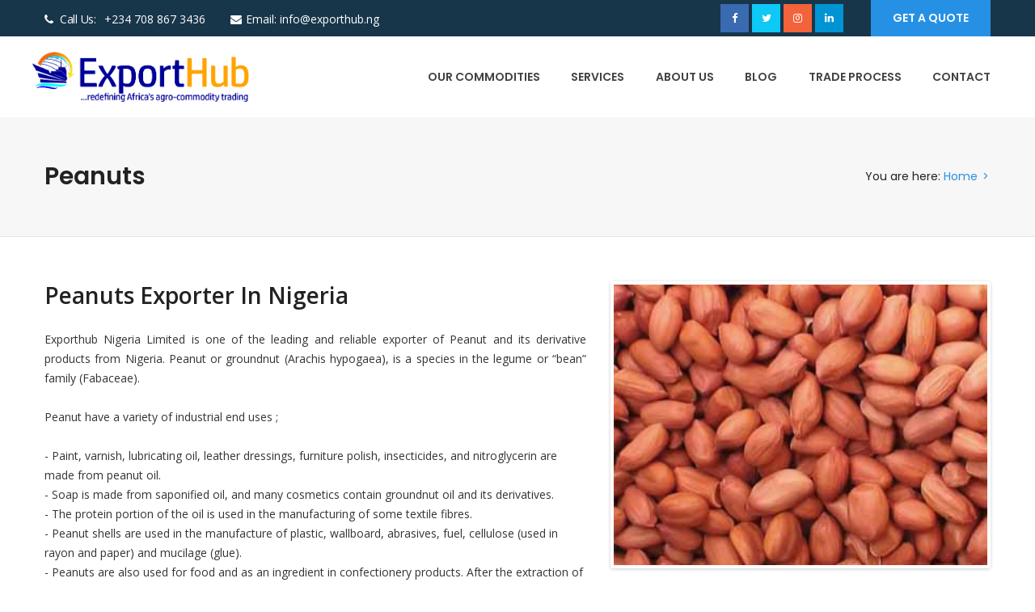

--- FILE ---
content_type: text/html; charset=UTF-8
request_url: https://www.exporthub.ng/peanuts
body_size: 5792
content:
<!DOCTYPE html>
<!--[if IE 8 ]><html class="ie" xmlns="http://www.w3.org/1999/xhtml" xml:lang="en-US" lang="en-US"> <![endif]-->
<!--[if (gte IE 9)|!(IE)]><!-->
<html xmlns="http://www.w3.org/1999/xhtml" xml:lang="en-US" lang="en-US">
<!--<![endif]-->


<head>
	<!-- Basic Page Needs -->
	<meta charset="UTF-8">
	<!--[if IE]><meta http-equiv='X-UA-Compatible' content='IE=edge,chrome=1'><![endif]-->
	<title>Peanuts - ExportHub Nigeria Limited</title>
	<meta name="description" content="We export varieties of Peanuts: Java, Bold, Kampala, Red Peanuts and Samnut. We trade in oil-stock (industrial use) and food-grade
	peanuts (confectioneries, beverage, ...). We export from Nigeria, West-Africa to any parts of the world." />
	
	

	<!-- Mobile Specific Metas -->
    <meta name="viewport" content="width=device-width, initial-scale=1, maximum-scale=1">

	<!-- Boostrap style -->
	<link rel="stylesheet" type="text/css" href="/stylesheets/bootstrap.min.css">

	<!-- Ionicons style -->
	<link rel="stylesheet" type="text/css" href="/stylesheets/ionicons.min.css">

	<!-- REVOLUTION LAYERS STYLES -->
    <link rel="stylesheet" type="text/css" href="/revolution/css/layers.css">
    <link rel="stylesheet" type="text/css" href="/revolution/css/settings.css">

	<!-- Theme style -->
	<link rel="stylesheet" type="text/css" href="/stylesheets/style.css">

	<!-- Reponsive -->
	<link rel="stylesheet" type="text/css" href="/stylesheets/responsive.css">
	
	<!-- Colors -->
    <link rel="stylesheet" type="text/css" href="/stylesheets/colors/color1.css" id="colors">

	<!-- Favicon -->
    <link href="/icon/favicon.jpg" rel="shortcut icon">	

</head>

<body class="header_sticky">

	<div class="boxed">

		<!-- Preloader 
		<div class="preloader">
			<div class="clear-loading loading-effect-2">
				<span></span>
			</div>
		</div>-->
		<!-- /.preloader -->

		<div class="top header-style1">
	<div class="container">
		<div class="content-left">
			<ul class="flat-infomation">
				<li class="phone">
					<i class="fa fa-phone"></i>Call Us: <a href="tel:+2348060146455">&nbsp;&nbsp; +234 708 867 3436</a>
				</li>
				<li class="email">
					<i class="fa fa-envelope"></i>
					<a href="#" title="">Email: <span class="__cf_email__" data-cfemail="ec85828a83ac89949c839e9884998ec2828b">[email&#160;protected]</span> </a>
				</li>
			</ul><!-- /.flat-infomation -->
		</div><!-- /.content-left -->
		<div class="content-right">
			<ul class="flat-social">
				<li class="facebook">
					<a href="#" title=""><i class="fa fa-facebook"></i></a>
				</li>
				<li class="twitter">
					<a href="#" title=""><i class="fa fa-twitter"></i></a>
				</li>
				<li class="google-plus">
					<a href="#" title=""><i class="fa fa-instagram"></i></a>
				</li>
				<li class="linkedin">
					<a href="#" title=""><i class="fa fa-linkedin"></i></a>
				</li>
			</ul><!-- /.flat-social -->
			<div class="info-top-right">
				<a href="/request-quote" class="appoinment" title="">GET A QUOTE</a>
			</div>
		</div><!-- /.content-right -->
	</div><!-- /.container -->
</div><!-- /.top -->

<section class="header style1">
	<div class="container">
		<div class="row">
			<div class="col-md-12">
				<div class="header-wrap">
					<div id="logo" class="logo">
						<a href="/" title="">
							<img src="/images/exporthub.png" alt="" width="269">
						</a>
					</div><!-- /.logo -->
					<div class="btn-menu">
						<span></span>
					</div><!-- //mobile menu button -->
					<div class="nav-wrap">

						<nav id="mainnav" class="mainnav">
							<ul class="menu">
								
								<li>
									<a href="/commodities" title="">Our Commodities</a>
									<ul class="submenu">
										<li>
											<a href="/sesame-seed" title="">Sesame Seed</a>
										</li>
										<li>
											<a href="/cocoa" title="">Cocoa</a>
										</li>
										<li>
											<a href="/ginger" title="">Ginger</a>
										</li>
										<li>
											<a href="/shea-butter" title="">Shea Butter</a>
										</li>
										<li>
											<a href="/bitter-kola" title="">Bitter Kola</a>
										</li>
										<li>
											<a href="/kola-nut" title="">Kola Nuts</a>
										</li>
										<li>
											<a href="/tiger-nuts" title="">Tiger Nuts</a>
										</li>
										<li>
											<a href="/moringa" title="">Moringa</a>
										</li>
										<li>
											<a href="/peanuts" title="">Peanuts</a>
										</li>
										<li>
											<a href="/charcoal" title="">Charcoal</a>
										</li>
										<li>
											<a href="/wood-pellets" title="">Wood Pellets</a>
										</li>
									</ul>
								</li>		
								
								<li>
									<a href="/services" title="">Services</a>
									<ul class="submenu">
										<li>
											<a href="/export" title="">Export</a>
										</li>
										<li>
											<a href="/supplier" title="">Supplier</a>
										</li>
										<li>
											<a href="/brokerage" title="">Brokerage</a>
										</li>
										<li>
											<a href="/trade-advisory" title="">Trade Advisory</a>
										</li>
										<li>
											<a href="/research" title="">Research</a>
										</li>
									</ul>
								</li>						

								<li>
									<a href="/about" title="">About Us</a>
								</li>
								
								<li>
									<a href="/blog" title="">Blog</a>
								</li>							
								

								<li>
									<a href="/trade-process" title="">Trade Process</a>
								</li>

								<li>
									<a href="/contact" title="">Contact</a>
								</li>
							</ul><!-- /.menu -->
						</nav><!-- /.mainnav -->
					</div><!-- /.nav-wrap -->
					<div class="clearfix">

					</div>
				</div><!-- /.header-wrap -->
			</div><!-- /.col-md-12 -->
		</div><!-- /.row -->
	</div><!-- /.container -->
</section>
		<section class="page-title style1">
			<div class="container">
				<div class="row">
					<div class="col-md-12">
						<div class="breadcrumbs">
							<h1 class="page-title-heading">Peanuts</h1>
							<ul class="trail-items">
								<li>You are here:</li>
								<li class="trail-item">
									<a href="#" title="">Home</a>
									<span>></span>
								</li>
								<!-- <li class="trail-end">
									Blog
								</li> -->
							</ul><!-- /.trail-items -->
						</div><!-- /.breadcrumbs -->
					</div><!-- /.col-md-12 -->
				</div><!-- /.row -->
			</div><!-- /.container -->
		</section><!-- /.page-title style1 -->

		<section class="flat-row flat-counter style2">
			<div class="container">
				<div class="row">
					<div class="col-sm-7">
						<div class="counter-box">
							<div class="flat-text-box">
                                <h2>Peanuts Exporter In Nigeria</h2>
								<p style=" text-align: justify;">
																
                                        Exporthub Nigeria Limited is one of the leading and reliable exporter of Peanut and its derivative products from Nigeria. Peanut or groundnut (Arachis hypogaea), is a species in the legume or “bean” family (Fabaceae).

                                        <br><br>
										
										Peanut have a variety of industrial end uses ; 

										<br><br>
										
										<ul>
											<li>- Paint, varnish, lubricating oil, leather dressings, furniture polish, insecticides, and nitroglycerin are made from peanut oil. </li>
											<li>- Soap is made from saponified oil, and many cosmetics contain groundnut oil and its derivatives.</li>
											<li>- The protein portion of the oil is used in the manufacturing of some textile fibres.</li>
											<li>- Peanut shells are used in the manufacture of plastic, wallboard, abrasives, fuel, cellulose (used in rayon and paper) and mucilage (glue).</li>
											<li>- Peanuts are also used for food and as an ingredient in confectionery products. After the extraction of oil, the residual cake is processed largely for animal feed, but is also used for human consumption.</li>
										
										</ul>
										
										<br>
										
										Exporthub Nigeria Limited is an exporter of the following peanuts products:
										
										
										<h3>Peanut</h3>

                                        These are nuts gotten from mature peanut pods. The pod composed of a single seed-bearing carpel that splits open along two seams. The Legume fruits come in an enormous variety of colours, shapes and sizes

                                        <br><br>
										
										<h3>Peanut Oil</h3>

                                        Peanut oil, also referred to as groundnut oil or arachis oil, is a vegetable-derived oil made from the edible seeds of the peanut plant.

                                        <br><br>
										
										<h3>Peanut Cake</h3>

                                        Peanut cake is a by product obtained after extraction of oil. The cake contains 45–60% protein, 22–30% carbohydrate, 3.8–7.5% crude fibre and 4–6% minerals
										<br><br>
										We offer competitive prices and guarantee both adherence to contractual specifications and a reliable stable supply.
										<br><br>
										At Exporthub, we supply these products from Nigeria to any part of the globe – Asia, Middle East, Europe, North America, South America and other African countries.
										<br><br>
                                        At Exporthub, we supply these products from Nigeria to any part of the globe – Asia, Middle East, Europe, North America, South America and other African countries
								</p>
							</div><!-- /.flat-text-box -->
						</div><!-- /.counter-box -->
					</div><!-- /.col-sm-6 -->
					<div class="col-sm-5">
						<div class="counter-slider">
							<div class="flexslider">
								<ul class="slides">
									<li>
										<a href="#" title="">
											<img src="/images/peanuts.jpg" alt="">
										</a>
									</li>
								</ul><!-- /.slides -->
							</div><!-- /.flexslider -->
                        </div><!-- /.counter-slider -->     
                        
                        <div class="">
                            <h3>Our Peanuts Trade Specifications:</h3>
                            <ul>
                                <li><strong>Origin:</strong> Nigeria</li>
                                <li><strong>Type:</strong> Peanuts (Java, Samnut 23, Kampala)</li>
                                <li><strong>Physical Specification:</strong> Based On Buyer's Specification</li>
                                <li><strong>Quantity:</strong> Based On Buyer’s Specification</li>
                                <li><strong>Price:</strong> Negotiable / Metric Tonnes</li>
                                <li><strong>Trial Order:</strong> 20 Metric Tonnes (One 20 ft Container Load)</li>
                                <li><strong>Trade Process:</strong> FOB/CIF</li>
                                <li><strong>Payment Method:</strong> 100% irrevocable L/C at sight</li>
                                <li><strong>Shipping Time:</strong> 15 to 30 days after confirmation of L/C</li>
                                <li><strong>Loading Port:</strong> Lagos, Nigeria</li>

                                <li></li>
                                <li></li>

                                <li><h3>Specifications</h3></li>
                                <li><strong>Type:</strong> Peanut (Java, Samnut 23, & Kampala)</li>
                                <li><strong>Purity:</strong> 96% Minimum</li>
                                <li><strong>Foreign Matters:</strong> 2% Maximum</li> 
								<li><strong>Moisture:</strong> 8% Maximum</li> 
								<li><strong>Other food Grain:</strong> 0.1% </li> 
								<li><strong>Foreign Matters:</strong> 2% Maximum</li>
								<li><strong>Moisture:</strong> 8% Maximum</li>
								<li><strong>Other food Grain:</strong> 0.1%</li>
								<li><strong>Badly Damaged Nuts:</strong> 0.2% Maximum</li>
								<li><strong>Inspection:</strong> SGS/Bureau Veritas</li>								
                                    
                                <li></li>
                                <li></li>

                                <li><h3>Expected Shipping Documents</h3></li>
                                <li>- Bill of Lading</li>
                                <li>- Certificate of Origin</li>
                                <li>- Phytosanitary Certificate</li>
                                <li>- Packing List</li>
                                <li>- Commercial Invoice</li>
                                <li>- Fumigation Certificate </li>
                                <li>- SGS/Bureau Veritas Inspection Certificate</li>                                    
                                    
                            </ul>
                        </div>

					</div><!-- /.col-sm-6 -->
				</div><!-- /.row -->
			</div><!-- /.container -->
        </section><!-- /.flat-counter style2 -->

        <hr>
        
        <section class="flat-row flat-iconbox style4">
				

<div class="container">
				<div class="row">
					<div class="col-md-12">
						<div class="flat-row-title">
							<h2>Our Products</h2>
						</div><!-- /.flat-row-title -->
					</div><!-- /.col-md-12 -->
				</div><!-- /.row -->
				<div class="row" style="margin-bottom: 15px;">
					<div class="col-sm-4">
						<div class="card" style="position: relative;">
							<div style="position: absolute;width: 100%;height: 100%;opacity: .4; background-color:#000;">
							</div>
                            <a href="/wood-pellets">
                                <div class="card-body" style="background-image: url(/images/wood_pellets.jpg); color: #fff; padding: 5px; ">
								<div class="iconbox style4" style=" border:none; ">
									<h3 class="iconbox-title" style="color: #fff; font-weight: bold;">Wood Pellets</h3>							
								</div>
							</div>
                            </a>
						</div>
					</div><!-- /.col-sm-4 -->
					<div class="col-sm-4">

						<div class="card" style="position: relative;">
							<div style="position: absolute;width: 100%;height: 100%;opacity: .4; background-color:#000;">
                            </div>
                            <a href="/charcoal">
                                <div class="card-body" style="background-image: url(/images/charcoal_2.jpg); color: #fff;padding: 5px;">
                                    <div class="iconbox style4" style=" border:none; ">
                                        <h3 class="iconbox-title" style="color: #fff; font-weight: bold;">Charcoal</h3>
                                    </div>
                                </div>
                            </a>
							
						</div>
					</div><!-- /.col-sm-4 -->
					<div class="col-sm-4">
						<div class="card" style="position: relative;">
							<div style="position: absolute;width: 100%;height: 100%;opacity: .4; background-color:#000;">
							</div>
                            <a href="#">
                                <div class="card-body" style="background-image: url(/images/soyabeans.jpg); color: #fff;padding: 5px;">
                                    <div class="iconbox style4" style=" border:none; ">
                                        <h3 class="iconbox-title" style="color: #fff; font-weight: bold;">Soyabean</h3>
                                    </div>
                                </div>
                            </a>
						</div>

					</div><!-- /.col-sm-4 -->
				</div><!-- /.row -->

				<div class="row" style="margin-bottom: 15px;">
					<div class="col-sm-4">
						<div class="card" style="position: relative;">
							<div style="position: absolute;width: 100%;height: 100%;opacity: .4; background-color:#000;">
							</div>
                            <a href="/sesame-seed">
                                <div class="card-body" style="background-image: url(/images/toasted-sesame-seeds.jpg); color: #fff; padding: 5px; ">
								<div class="iconbox style4" style=" border:none; ">
									<h3 class="iconbox-title" style="color: #fff; font-weight: bold;">Sesame Seed</h3>							
								</div>
							</div>
                            </a>
						</div>
					</div><!-- /.col-sm-4 -->
					<div class="col-sm-4">

						<div class="card" style="position: relative;">
							<div style="position: absolute;width: 100%;height: 100%;opacity: .4; background-color:#000;">
                            </div>
                            <a href="/cocoa">
                                <div class="card-body" style="background-image: url(/images/dried-beans.jpg); color: #fff;padding: 5px;">
                                    <div class="iconbox style4" style=" border:none; ">
                                        <h3 class="iconbox-title" style="color: #fff; font-weight: bold;">Cocoa</h3>
                                    </div>
                                </div>
                            </a>
							
						</div>
					</div><!-- /.col-sm-4 -->
					<div class="col-sm-4">
						<div class="card" style="position: relative;">
							<div style="position: absolute;width: 100%;height: 100%;opacity: .4; background-color:#000;">
							</div>
                            <a href="/ginger">
                                <div class="card-body" style="background-image: url(/images/ginger.jpg); color: #fff;padding: 5px;">
                                    <div class="iconbox style4" style=" border:none; ">
                                        <h3 class="iconbox-title" style="color: #fff; font-weight: bold;">Ginger</h3>
                                    </div>
                                </div>
                            </a>
						</div>

					</div><!-- /.col-sm-4 -->
				</div><!-- /.row -->

				<div class="row" style="margin-bottom: 15px;">
					<div class="col-sm-4">
						<!-- <div class="height45"></div> -->
						<div class="card" style="position: relative;">
							<div style="position: absolute;width: 100%;height: 100%;opacity: .4; background-color:#000;">
							</div>
                            <a href="shea-butter">
                            <div class="card-body" style="background-image: url(/images/shea_butter.jpg); color: #fff">
                                <div class="iconbox style4" style=" border:none; ">
                                    <h3 class="iconbox-title" style="color: #fff; font-weight: bold;">Shea Butter</h3>
                                </div>
                            </div>
                            </a>
						</div>

					</div><!-- /.col-sm-4 -->
					<div class="col-sm-4">

						<div class="card" style="position: relative;">
							<div style="position: absolute;width: 100%;height: 100%;opacity: .4; background-color:#000;">
							</div>
                            <a href="/bitter-kola">
                                <div class="card-body" style="background-image: url(/images/bitter_kola.jpg);">
                                    <div class="iconbox style4" style="border:none;">
                                        <h3 class="iconbox-title" style="color: #fff; font-weight: bold;">Bitter Kola</h3>
                                    </div>
                                </div>
                            </a>
						</div>
					</div>
					<!-- <div class="height45"></div> -->
					<!-- /.col-sm-4 -->
					<div class="col-sm-4">
						<!-- <div class="height45"></div> -->
						<div class="card" style="position: relative;">
							<div style="position: absolute;width: 100%;height: 100%;opacity: .4; background-color:#000;">
							</div>
                            <a href="/kola-nut">
                                <div class="card-body" style="background-image: url(/images/kola_nuts.jpg);">
                                    <div class="iconbox style4" style="border:none;">
                                        <h3 class="iconbox-title" style="color: #fff; font-weight: bold;">Kola Nuts</h3>
                                    </div>
                                </div>
                            </a>
						</div>
							</div><!-- /.col-sm-4 -->
						</div>

<div class="row">
						<div class="col-sm-4">
							<!-- <div class="height45"></div> -->
							<div class="card" style="position: relative;">
								<div style="position: absolute;width: 100%;height: 100%;opacity: .4; background-color:#000;">
								</div>
                                <a href="/tiger-nuts">
                                    <div class="card-body" style="background-image: url(/images/tiger_nuts.jpg); color: #fff">
                                        <div class="iconbox style4" style=" border:none; ">
                                            <h3 class="iconbox-title" style="color: #fff; font-weight: bold;">Tiger Nuts</h3>
                                        </div>
                                    </div>
                                </a>
							</div>
	
							</div><!-- /.col-sm-4 -->
						<div class="col-sm-4">
	
							<div class="card" style="position: relative;">
								<div style="position: absolute;width: 100%;height: 100%;opacity: .4; background-color:#000;">
								</div>
                                <a href="/moringa">
                                    <div class="card-body" style="background-image: url(/images/moringa.jpg);">
                                        <div class="iconbox style4" style="border:none;">
                                            <h3 class="iconbox-title" style="color: #fff; font-weight: bold;">Moringa</h3>
                                        </div>
                                    </div>
                                </a>
							</div>
						</div>
						<!-- <div class="height45"></div> -->
						<!-- /.col-sm-4 -->
						<div class="col-sm-4">
							<!-- <div class="height45"></div> -->
							<div class="card" style="position: relative;">
								<div style="position: absolute;width: 100%;height: 100%;opacity: .4; background-color:#000;">
								</div>
                                <a href="/peanuts">
                                    <div class="card-body" style="background-image: url(/images/peanut.jpg);">
                                    <div class="iconbox style4" style="border:none;">
                                        <h3 class="iconbox-title" style="color: #fff; font-weight: bold;">Peanuts</h3>
                                    </div>
                                </div><!-- /.col-sm-4 -->
                                </a>
							</div><!-- /.row -->
						</div><!-- /.container -->
					</div><!-- /.row -->
					</div>	
		</section>

		<section class="flat-row flat-introduce parallax parallax4">
			<div class="container">
				<div class="row">
					<div class="col-sm-12">
						<div class="introduce center">
							<div class="height35"></div>
							<h1>Redefining Africa’s Agro-Commodity Trading</h1>
						</div><!-- /.introduce -->
					</div><!-- /.col-sm-12 -->
				</div><!-- /.row -->
			</div><!-- /.container -->
			<div class="overlay"></div>
		</section><!-- /.flat-introduce parallax4 -->



		
<footer class="footer">
			<div class="container">
				<div class="row">
					<div class="footer-widgets">
						<div class="col-md-4 col-sm-6">
							<div class="widget widget_text">
								<h4 class="widget-title">About Us</h4>
			                    <div class="textwidget">
			                        <img src="/images/exporthub-footer.png" alt="images">
			                        <p style="text-align: justify;">
			                        ExportHub Nigeria Limited (ENL) is committed to building a world-class agricultural commodity trading company through unmatched focus on customer satisfaction, consistent and international best practices.
			                        </p>
			                    </div>
			                    <div class="widget widget_socials">
				                    <div class="socials">
				                        <a class="twitter" target="_blank" href="#"><i class="fa fa-twitter"></i></a>
				                        <a class="facebook" target="_blank" href="#"><i class="fa fa-facebook"></i></a>
				                        <a class="pinterest" target="_blank" href="#"><i class="fa fa-instagram"></i></a>
				                    </div>
				                </div>
			                </div>					
						</div><!-- /.col-md-4 col-sm-6 -->
						<div class="col-md-4 col-sm-6">
							<div class="widget widget-nav-menu">
								<h4 class="widget-title">Website Links</h4>
								<ul class="menu-our-services">
									<li>
										<a href="/about" title="">About Us</a>
									</li>
									<li>
										<a href="/commodities" title="">Our Commodities</a>
									</li>
									<li>
										<a href="#" title="/trade-process">Trade Process</a>
									</li>

									<li>
										<a href="/export" title="">Export</a>
									</li>
									<li>
										<a href="/supplier" title="">Supplier</a>
									</li>
									<li>
										<a href="/brokerage" title="">Brokerage</a>
									</li>
									<li>
										<a href="/trade-advisory" title="">Trade Advisory</a>
									</li>
									<li>
										<a href="/research" title="">Research</a>
									</li>
								</ul><!-- /.menu-our-services -->
							</div><!-- /.widget widget-nav-menu -->
						</div><!-- /.col-md-4 col-sm-6 -->
						<div class="col-md-4 col-sm-6">
							<div class="widget widget-contact">
								<h4 class="widget-title">Contact Form</h4>
								<form id="form2" accept-charset="utf-8">
									<div class="form-ft">
										<div class="flat-wrap-field">
										<input type="text" name="name" placeholder="Name" required="">
											<div class="flat-one-half">
												<input type="text" name="phone" placeholder="Phone" required="">
											</div>
											<div class="flat-one-half">
												<input type="email" name="email" placeholder="Email" required="">
												<input type="hidden" id="rcToken" name="token" />
												<input type="hidden" name="action" value="submit">
											</div>
										</div>
										<p>
											<textarea name="message" cols="40" rows="10" placeholder="Message"></textarea>
										</p>
										<p>
											<button url="/controllers/_contactForm" type="button" class="evSubmitBtn btn-contact-ft">Send Message</button>
										</p>
									</div><!-- /.form-ft -->
								</form><!-- /form -->
							</div><!-- /.widget widget-contact -->
						</div><!-- /.col-md-4 col-sm-6 -->
					</div><!-- /.footer-widgets -->
				</div><!-- /.row -->
			</div><!-- /.container -->
		</footer>
		

		<section class="footer-bottom">
			<div class="container">
				<div class="row">
					<div class="col-md-12">
						<div class="copyright">
							<p>Copyright <i class="fa fa-copyright"></i>
							    <script data-cfasync="false" src="/cdn-cgi/scripts/5c5dd728/cloudflare-static/email-decode.min.js"></script><script>
							        document.write(new Date().getFullYear());
							    </script> ExportHub Nigeria Limited. All rights reserved.</p>
						</div><!-- /.copyright -->
						<a class="go-top">
							<i class="fa fa-chevron-up"></i>
						</a><!-- /.go-top -->
					</div><!-- /.col-md-12 -->
				</div><!-- /.row -->
			</div><!-- /.container -->
		</section><!-- /.footer-bottom -->

		        <script src="https://www.google.com/recaptcha/api.js?render=6LdSIDkbAAAAAH0CO3isS7Hsx_Bd4dKTxxjH00DT"></script>
	</div><!-- boxed -->

	<!-- Javascript -->
	<script type="text/javascript" src="/js/jquery.min.js"></script>
	<script type="text/javascript" src="/js/bootstrap.min.js"></script>
	<script type="text/javascript" src="/js/easing.js"></script>
	<script type="text/javascript" src="/js/parallax.js"></script>
	<script type="text/javascript" src="/js/waypoints.min.js"></script>
	<script type="text/javascript" src="/js/jquery.flexslider-min.js"></script>
	<script type="text/javascript" src="/js/jquery-countTo.js"></script>
	<script type="text/javascript" src="/js/owl.carousel.js"></script>

	<script type="text/javascript" src="/js/jquery.cookie.js"></script>


	<script type="text/javascript" src="/js/smoothscroll.js"></script>
	<script type="text/javascript" src="/js/main.js"></script>

<script defer src="https://static.cloudflareinsights.com/beacon.min.js/vcd15cbe7772f49c399c6a5babf22c1241717689176015" integrity="sha512-ZpsOmlRQV6y907TI0dKBHq9Md29nnaEIPlkf84rnaERnq6zvWvPUqr2ft8M1aS28oN72PdrCzSjY4U6VaAw1EQ==" data-cf-beacon='{"version":"2024.11.0","token":"36bfc4f62cc94a91a3314febe7542af3","r":1,"server_timing":{"name":{"cfCacheStatus":true,"cfEdge":true,"cfExtPri":true,"cfL4":true,"cfOrigin":true,"cfSpeedBrain":true},"location_startswith":null}}' crossorigin="anonymous"></script>
</body>

</html>

--- FILE ---
content_type: text/html; charset=utf-8
request_url: https://www.google.com/recaptcha/api2/anchor?ar=1&k=6LdSIDkbAAAAAH0CO3isS7Hsx_Bd4dKTxxjH00DT&co=aHR0cHM6Ly93d3cuZXhwb3J0aHViLm5nOjQ0Mw..&hl=en&v=PoyoqOPhxBO7pBk68S4YbpHZ&size=invisible&anchor-ms=20000&execute-ms=30000&cb=g2a2y521frb
body_size: 48915
content:
<!DOCTYPE HTML><html dir="ltr" lang="en"><head><meta http-equiv="Content-Type" content="text/html; charset=UTF-8">
<meta http-equiv="X-UA-Compatible" content="IE=edge">
<title>reCAPTCHA</title>
<style type="text/css">
/* cyrillic-ext */
@font-face {
  font-family: 'Roboto';
  font-style: normal;
  font-weight: 400;
  font-stretch: 100%;
  src: url(//fonts.gstatic.com/s/roboto/v48/KFO7CnqEu92Fr1ME7kSn66aGLdTylUAMa3GUBHMdazTgWw.woff2) format('woff2');
  unicode-range: U+0460-052F, U+1C80-1C8A, U+20B4, U+2DE0-2DFF, U+A640-A69F, U+FE2E-FE2F;
}
/* cyrillic */
@font-face {
  font-family: 'Roboto';
  font-style: normal;
  font-weight: 400;
  font-stretch: 100%;
  src: url(//fonts.gstatic.com/s/roboto/v48/KFO7CnqEu92Fr1ME7kSn66aGLdTylUAMa3iUBHMdazTgWw.woff2) format('woff2');
  unicode-range: U+0301, U+0400-045F, U+0490-0491, U+04B0-04B1, U+2116;
}
/* greek-ext */
@font-face {
  font-family: 'Roboto';
  font-style: normal;
  font-weight: 400;
  font-stretch: 100%;
  src: url(//fonts.gstatic.com/s/roboto/v48/KFO7CnqEu92Fr1ME7kSn66aGLdTylUAMa3CUBHMdazTgWw.woff2) format('woff2');
  unicode-range: U+1F00-1FFF;
}
/* greek */
@font-face {
  font-family: 'Roboto';
  font-style: normal;
  font-weight: 400;
  font-stretch: 100%;
  src: url(//fonts.gstatic.com/s/roboto/v48/KFO7CnqEu92Fr1ME7kSn66aGLdTylUAMa3-UBHMdazTgWw.woff2) format('woff2');
  unicode-range: U+0370-0377, U+037A-037F, U+0384-038A, U+038C, U+038E-03A1, U+03A3-03FF;
}
/* math */
@font-face {
  font-family: 'Roboto';
  font-style: normal;
  font-weight: 400;
  font-stretch: 100%;
  src: url(//fonts.gstatic.com/s/roboto/v48/KFO7CnqEu92Fr1ME7kSn66aGLdTylUAMawCUBHMdazTgWw.woff2) format('woff2');
  unicode-range: U+0302-0303, U+0305, U+0307-0308, U+0310, U+0312, U+0315, U+031A, U+0326-0327, U+032C, U+032F-0330, U+0332-0333, U+0338, U+033A, U+0346, U+034D, U+0391-03A1, U+03A3-03A9, U+03B1-03C9, U+03D1, U+03D5-03D6, U+03F0-03F1, U+03F4-03F5, U+2016-2017, U+2034-2038, U+203C, U+2040, U+2043, U+2047, U+2050, U+2057, U+205F, U+2070-2071, U+2074-208E, U+2090-209C, U+20D0-20DC, U+20E1, U+20E5-20EF, U+2100-2112, U+2114-2115, U+2117-2121, U+2123-214F, U+2190, U+2192, U+2194-21AE, U+21B0-21E5, U+21F1-21F2, U+21F4-2211, U+2213-2214, U+2216-22FF, U+2308-230B, U+2310, U+2319, U+231C-2321, U+2336-237A, U+237C, U+2395, U+239B-23B7, U+23D0, U+23DC-23E1, U+2474-2475, U+25AF, U+25B3, U+25B7, U+25BD, U+25C1, U+25CA, U+25CC, U+25FB, U+266D-266F, U+27C0-27FF, U+2900-2AFF, U+2B0E-2B11, U+2B30-2B4C, U+2BFE, U+3030, U+FF5B, U+FF5D, U+1D400-1D7FF, U+1EE00-1EEFF;
}
/* symbols */
@font-face {
  font-family: 'Roboto';
  font-style: normal;
  font-weight: 400;
  font-stretch: 100%;
  src: url(//fonts.gstatic.com/s/roboto/v48/KFO7CnqEu92Fr1ME7kSn66aGLdTylUAMaxKUBHMdazTgWw.woff2) format('woff2');
  unicode-range: U+0001-000C, U+000E-001F, U+007F-009F, U+20DD-20E0, U+20E2-20E4, U+2150-218F, U+2190, U+2192, U+2194-2199, U+21AF, U+21E6-21F0, U+21F3, U+2218-2219, U+2299, U+22C4-22C6, U+2300-243F, U+2440-244A, U+2460-24FF, U+25A0-27BF, U+2800-28FF, U+2921-2922, U+2981, U+29BF, U+29EB, U+2B00-2BFF, U+4DC0-4DFF, U+FFF9-FFFB, U+10140-1018E, U+10190-1019C, U+101A0, U+101D0-101FD, U+102E0-102FB, U+10E60-10E7E, U+1D2C0-1D2D3, U+1D2E0-1D37F, U+1F000-1F0FF, U+1F100-1F1AD, U+1F1E6-1F1FF, U+1F30D-1F30F, U+1F315, U+1F31C, U+1F31E, U+1F320-1F32C, U+1F336, U+1F378, U+1F37D, U+1F382, U+1F393-1F39F, U+1F3A7-1F3A8, U+1F3AC-1F3AF, U+1F3C2, U+1F3C4-1F3C6, U+1F3CA-1F3CE, U+1F3D4-1F3E0, U+1F3ED, U+1F3F1-1F3F3, U+1F3F5-1F3F7, U+1F408, U+1F415, U+1F41F, U+1F426, U+1F43F, U+1F441-1F442, U+1F444, U+1F446-1F449, U+1F44C-1F44E, U+1F453, U+1F46A, U+1F47D, U+1F4A3, U+1F4B0, U+1F4B3, U+1F4B9, U+1F4BB, U+1F4BF, U+1F4C8-1F4CB, U+1F4D6, U+1F4DA, U+1F4DF, U+1F4E3-1F4E6, U+1F4EA-1F4ED, U+1F4F7, U+1F4F9-1F4FB, U+1F4FD-1F4FE, U+1F503, U+1F507-1F50B, U+1F50D, U+1F512-1F513, U+1F53E-1F54A, U+1F54F-1F5FA, U+1F610, U+1F650-1F67F, U+1F687, U+1F68D, U+1F691, U+1F694, U+1F698, U+1F6AD, U+1F6B2, U+1F6B9-1F6BA, U+1F6BC, U+1F6C6-1F6CF, U+1F6D3-1F6D7, U+1F6E0-1F6EA, U+1F6F0-1F6F3, U+1F6F7-1F6FC, U+1F700-1F7FF, U+1F800-1F80B, U+1F810-1F847, U+1F850-1F859, U+1F860-1F887, U+1F890-1F8AD, U+1F8B0-1F8BB, U+1F8C0-1F8C1, U+1F900-1F90B, U+1F93B, U+1F946, U+1F984, U+1F996, U+1F9E9, U+1FA00-1FA6F, U+1FA70-1FA7C, U+1FA80-1FA89, U+1FA8F-1FAC6, U+1FACE-1FADC, U+1FADF-1FAE9, U+1FAF0-1FAF8, U+1FB00-1FBFF;
}
/* vietnamese */
@font-face {
  font-family: 'Roboto';
  font-style: normal;
  font-weight: 400;
  font-stretch: 100%;
  src: url(//fonts.gstatic.com/s/roboto/v48/KFO7CnqEu92Fr1ME7kSn66aGLdTylUAMa3OUBHMdazTgWw.woff2) format('woff2');
  unicode-range: U+0102-0103, U+0110-0111, U+0128-0129, U+0168-0169, U+01A0-01A1, U+01AF-01B0, U+0300-0301, U+0303-0304, U+0308-0309, U+0323, U+0329, U+1EA0-1EF9, U+20AB;
}
/* latin-ext */
@font-face {
  font-family: 'Roboto';
  font-style: normal;
  font-weight: 400;
  font-stretch: 100%;
  src: url(//fonts.gstatic.com/s/roboto/v48/KFO7CnqEu92Fr1ME7kSn66aGLdTylUAMa3KUBHMdazTgWw.woff2) format('woff2');
  unicode-range: U+0100-02BA, U+02BD-02C5, U+02C7-02CC, U+02CE-02D7, U+02DD-02FF, U+0304, U+0308, U+0329, U+1D00-1DBF, U+1E00-1E9F, U+1EF2-1EFF, U+2020, U+20A0-20AB, U+20AD-20C0, U+2113, U+2C60-2C7F, U+A720-A7FF;
}
/* latin */
@font-face {
  font-family: 'Roboto';
  font-style: normal;
  font-weight: 400;
  font-stretch: 100%;
  src: url(//fonts.gstatic.com/s/roboto/v48/KFO7CnqEu92Fr1ME7kSn66aGLdTylUAMa3yUBHMdazQ.woff2) format('woff2');
  unicode-range: U+0000-00FF, U+0131, U+0152-0153, U+02BB-02BC, U+02C6, U+02DA, U+02DC, U+0304, U+0308, U+0329, U+2000-206F, U+20AC, U+2122, U+2191, U+2193, U+2212, U+2215, U+FEFF, U+FFFD;
}
/* cyrillic-ext */
@font-face {
  font-family: 'Roboto';
  font-style: normal;
  font-weight: 500;
  font-stretch: 100%;
  src: url(//fonts.gstatic.com/s/roboto/v48/KFO7CnqEu92Fr1ME7kSn66aGLdTylUAMa3GUBHMdazTgWw.woff2) format('woff2');
  unicode-range: U+0460-052F, U+1C80-1C8A, U+20B4, U+2DE0-2DFF, U+A640-A69F, U+FE2E-FE2F;
}
/* cyrillic */
@font-face {
  font-family: 'Roboto';
  font-style: normal;
  font-weight: 500;
  font-stretch: 100%;
  src: url(//fonts.gstatic.com/s/roboto/v48/KFO7CnqEu92Fr1ME7kSn66aGLdTylUAMa3iUBHMdazTgWw.woff2) format('woff2');
  unicode-range: U+0301, U+0400-045F, U+0490-0491, U+04B0-04B1, U+2116;
}
/* greek-ext */
@font-face {
  font-family: 'Roboto';
  font-style: normal;
  font-weight: 500;
  font-stretch: 100%;
  src: url(//fonts.gstatic.com/s/roboto/v48/KFO7CnqEu92Fr1ME7kSn66aGLdTylUAMa3CUBHMdazTgWw.woff2) format('woff2');
  unicode-range: U+1F00-1FFF;
}
/* greek */
@font-face {
  font-family: 'Roboto';
  font-style: normal;
  font-weight: 500;
  font-stretch: 100%;
  src: url(//fonts.gstatic.com/s/roboto/v48/KFO7CnqEu92Fr1ME7kSn66aGLdTylUAMa3-UBHMdazTgWw.woff2) format('woff2');
  unicode-range: U+0370-0377, U+037A-037F, U+0384-038A, U+038C, U+038E-03A1, U+03A3-03FF;
}
/* math */
@font-face {
  font-family: 'Roboto';
  font-style: normal;
  font-weight: 500;
  font-stretch: 100%;
  src: url(//fonts.gstatic.com/s/roboto/v48/KFO7CnqEu92Fr1ME7kSn66aGLdTylUAMawCUBHMdazTgWw.woff2) format('woff2');
  unicode-range: U+0302-0303, U+0305, U+0307-0308, U+0310, U+0312, U+0315, U+031A, U+0326-0327, U+032C, U+032F-0330, U+0332-0333, U+0338, U+033A, U+0346, U+034D, U+0391-03A1, U+03A3-03A9, U+03B1-03C9, U+03D1, U+03D5-03D6, U+03F0-03F1, U+03F4-03F5, U+2016-2017, U+2034-2038, U+203C, U+2040, U+2043, U+2047, U+2050, U+2057, U+205F, U+2070-2071, U+2074-208E, U+2090-209C, U+20D0-20DC, U+20E1, U+20E5-20EF, U+2100-2112, U+2114-2115, U+2117-2121, U+2123-214F, U+2190, U+2192, U+2194-21AE, U+21B0-21E5, U+21F1-21F2, U+21F4-2211, U+2213-2214, U+2216-22FF, U+2308-230B, U+2310, U+2319, U+231C-2321, U+2336-237A, U+237C, U+2395, U+239B-23B7, U+23D0, U+23DC-23E1, U+2474-2475, U+25AF, U+25B3, U+25B7, U+25BD, U+25C1, U+25CA, U+25CC, U+25FB, U+266D-266F, U+27C0-27FF, U+2900-2AFF, U+2B0E-2B11, U+2B30-2B4C, U+2BFE, U+3030, U+FF5B, U+FF5D, U+1D400-1D7FF, U+1EE00-1EEFF;
}
/* symbols */
@font-face {
  font-family: 'Roboto';
  font-style: normal;
  font-weight: 500;
  font-stretch: 100%;
  src: url(//fonts.gstatic.com/s/roboto/v48/KFO7CnqEu92Fr1ME7kSn66aGLdTylUAMaxKUBHMdazTgWw.woff2) format('woff2');
  unicode-range: U+0001-000C, U+000E-001F, U+007F-009F, U+20DD-20E0, U+20E2-20E4, U+2150-218F, U+2190, U+2192, U+2194-2199, U+21AF, U+21E6-21F0, U+21F3, U+2218-2219, U+2299, U+22C4-22C6, U+2300-243F, U+2440-244A, U+2460-24FF, U+25A0-27BF, U+2800-28FF, U+2921-2922, U+2981, U+29BF, U+29EB, U+2B00-2BFF, U+4DC0-4DFF, U+FFF9-FFFB, U+10140-1018E, U+10190-1019C, U+101A0, U+101D0-101FD, U+102E0-102FB, U+10E60-10E7E, U+1D2C0-1D2D3, U+1D2E0-1D37F, U+1F000-1F0FF, U+1F100-1F1AD, U+1F1E6-1F1FF, U+1F30D-1F30F, U+1F315, U+1F31C, U+1F31E, U+1F320-1F32C, U+1F336, U+1F378, U+1F37D, U+1F382, U+1F393-1F39F, U+1F3A7-1F3A8, U+1F3AC-1F3AF, U+1F3C2, U+1F3C4-1F3C6, U+1F3CA-1F3CE, U+1F3D4-1F3E0, U+1F3ED, U+1F3F1-1F3F3, U+1F3F5-1F3F7, U+1F408, U+1F415, U+1F41F, U+1F426, U+1F43F, U+1F441-1F442, U+1F444, U+1F446-1F449, U+1F44C-1F44E, U+1F453, U+1F46A, U+1F47D, U+1F4A3, U+1F4B0, U+1F4B3, U+1F4B9, U+1F4BB, U+1F4BF, U+1F4C8-1F4CB, U+1F4D6, U+1F4DA, U+1F4DF, U+1F4E3-1F4E6, U+1F4EA-1F4ED, U+1F4F7, U+1F4F9-1F4FB, U+1F4FD-1F4FE, U+1F503, U+1F507-1F50B, U+1F50D, U+1F512-1F513, U+1F53E-1F54A, U+1F54F-1F5FA, U+1F610, U+1F650-1F67F, U+1F687, U+1F68D, U+1F691, U+1F694, U+1F698, U+1F6AD, U+1F6B2, U+1F6B9-1F6BA, U+1F6BC, U+1F6C6-1F6CF, U+1F6D3-1F6D7, U+1F6E0-1F6EA, U+1F6F0-1F6F3, U+1F6F7-1F6FC, U+1F700-1F7FF, U+1F800-1F80B, U+1F810-1F847, U+1F850-1F859, U+1F860-1F887, U+1F890-1F8AD, U+1F8B0-1F8BB, U+1F8C0-1F8C1, U+1F900-1F90B, U+1F93B, U+1F946, U+1F984, U+1F996, U+1F9E9, U+1FA00-1FA6F, U+1FA70-1FA7C, U+1FA80-1FA89, U+1FA8F-1FAC6, U+1FACE-1FADC, U+1FADF-1FAE9, U+1FAF0-1FAF8, U+1FB00-1FBFF;
}
/* vietnamese */
@font-face {
  font-family: 'Roboto';
  font-style: normal;
  font-weight: 500;
  font-stretch: 100%;
  src: url(//fonts.gstatic.com/s/roboto/v48/KFO7CnqEu92Fr1ME7kSn66aGLdTylUAMa3OUBHMdazTgWw.woff2) format('woff2');
  unicode-range: U+0102-0103, U+0110-0111, U+0128-0129, U+0168-0169, U+01A0-01A1, U+01AF-01B0, U+0300-0301, U+0303-0304, U+0308-0309, U+0323, U+0329, U+1EA0-1EF9, U+20AB;
}
/* latin-ext */
@font-face {
  font-family: 'Roboto';
  font-style: normal;
  font-weight: 500;
  font-stretch: 100%;
  src: url(//fonts.gstatic.com/s/roboto/v48/KFO7CnqEu92Fr1ME7kSn66aGLdTylUAMa3KUBHMdazTgWw.woff2) format('woff2');
  unicode-range: U+0100-02BA, U+02BD-02C5, U+02C7-02CC, U+02CE-02D7, U+02DD-02FF, U+0304, U+0308, U+0329, U+1D00-1DBF, U+1E00-1E9F, U+1EF2-1EFF, U+2020, U+20A0-20AB, U+20AD-20C0, U+2113, U+2C60-2C7F, U+A720-A7FF;
}
/* latin */
@font-face {
  font-family: 'Roboto';
  font-style: normal;
  font-weight: 500;
  font-stretch: 100%;
  src: url(//fonts.gstatic.com/s/roboto/v48/KFO7CnqEu92Fr1ME7kSn66aGLdTylUAMa3yUBHMdazQ.woff2) format('woff2');
  unicode-range: U+0000-00FF, U+0131, U+0152-0153, U+02BB-02BC, U+02C6, U+02DA, U+02DC, U+0304, U+0308, U+0329, U+2000-206F, U+20AC, U+2122, U+2191, U+2193, U+2212, U+2215, U+FEFF, U+FFFD;
}
/* cyrillic-ext */
@font-face {
  font-family: 'Roboto';
  font-style: normal;
  font-weight: 900;
  font-stretch: 100%;
  src: url(//fonts.gstatic.com/s/roboto/v48/KFO7CnqEu92Fr1ME7kSn66aGLdTylUAMa3GUBHMdazTgWw.woff2) format('woff2');
  unicode-range: U+0460-052F, U+1C80-1C8A, U+20B4, U+2DE0-2DFF, U+A640-A69F, U+FE2E-FE2F;
}
/* cyrillic */
@font-face {
  font-family: 'Roboto';
  font-style: normal;
  font-weight: 900;
  font-stretch: 100%;
  src: url(//fonts.gstatic.com/s/roboto/v48/KFO7CnqEu92Fr1ME7kSn66aGLdTylUAMa3iUBHMdazTgWw.woff2) format('woff2');
  unicode-range: U+0301, U+0400-045F, U+0490-0491, U+04B0-04B1, U+2116;
}
/* greek-ext */
@font-face {
  font-family: 'Roboto';
  font-style: normal;
  font-weight: 900;
  font-stretch: 100%;
  src: url(//fonts.gstatic.com/s/roboto/v48/KFO7CnqEu92Fr1ME7kSn66aGLdTylUAMa3CUBHMdazTgWw.woff2) format('woff2');
  unicode-range: U+1F00-1FFF;
}
/* greek */
@font-face {
  font-family: 'Roboto';
  font-style: normal;
  font-weight: 900;
  font-stretch: 100%;
  src: url(//fonts.gstatic.com/s/roboto/v48/KFO7CnqEu92Fr1ME7kSn66aGLdTylUAMa3-UBHMdazTgWw.woff2) format('woff2');
  unicode-range: U+0370-0377, U+037A-037F, U+0384-038A, U+038C, U+038E-03A1, U+03A3-03FF;
}
/* math */
@font-face {
  font-family: 'Roboto';
  font-style: normal;
  font-weight: 900;
  font-stretch: 100%;
  src: url(//fonts.gstatic.com/s/roboto/v48/KFO7CnqEu92Fr1ME7kSn66aGLdTylUAMawCUBHMdazTgWw.woff2) format('woff2');
  unicode-range: U+0302-0303, U+0305, U+0307-0308, U+0310, U+0312, U+0315, U+031A, U+0326-0327, U+032C, U+032F-0330, U+0332-0333, U+0338, U+033A, U+0346, U+034D, U+0391-03A1, U+03A3-03A9, U+03B1-03C9, U+03D1, U+03D5-03D6, U+03F0-03F1, U+03F4-03F5, U+2016-2017, U+2034-2038, U+203C, U+2040, U+2043, U+2047, U+2050, U+2057, U+205F, U+2070-2071, U+2074-208E, U+2090-209C, U+20D0-20DC, U+20E1, U+20E5-20EF, U+2100-2112, U+2114-2115, U+2117-2121, U+2123-214F, U+2190, U+2192, U+2194-21AE, U+21B0-21E5, U+21F1-21F2, U+21F4-2211, U+2213-2214, U+2216-22FF, U+2308-230B, U+2310, U+2319, U+231C-2321, U+2336-237A, U+237C, U+2395, U+239B-23B7, U+23D0, U+23DC-23E1, U+2474-2475, U+25AF, U+25B3, U+25B7, U+25BD, U+25C1, U+25CA, U+25CC, U+25FB, U+266D-266F, U+27C0-27FF, U+2900-2AFF, U+2B0E-2B11, U+2B30-2B4C, U+2BFE, U+3030, U+FF5B, U+FF5D, U+1D400-1D7FF, U+1EE00-1EEFF;
}
/* symbols */
@font-face {
  font-family: 'Roboto';
  font-style: normal;
  font-weight: 900;
  font-stretch: 100%;
  src: url(//fonts.gstatic.com/s/roboto/v48/KFO7CnqEu92Fr1ME7kSn66aGLdTylUAMaxKUBHMdazTgWw.woff2) format('woff2');
  unicode-range: U+0001-000C, U+000E-001F, U+007F-009F, U+20DD-20E0, U+20E2-20E4, U+2150-218F, U+2190, U+2192, U+2194-2199, U+21AF, U+21E6-21F0, U+21F3, U+2218-2219, U+2299, U+22C4-22C6, U+2300-243F, U+2440-244A, U+2460-24FF, U+25A0-27BF, U+2800-28FF, U+2921-2922, U+2981, U+29BF, U+29EB, U+2B00-2BFF, U+4DC0-4DFF, U+FFF9-FFFB, U+10140-1018E, U+10190-1019C, U+101A0, U+101D0-101FD, U+102E0-102FB, U+10E60-10E7E, U+1D2C0-1D2D3, U+1D2E0-1D37F, U+1F000-1F0FF, U+1F100-1F1AD, U+1F1E6-1F1FF, U+1F30D-1F30F, U+1F315, U+1F31C, U+1F31E, U+1F320-1F32C, U+1F336, U+1F378, U+1F37D, U+1F382, U+1F393-1F39F, U+1F3A7-1F3A8, U+1F3AC-1F3AF, U+1F3C2, U+1F3C4-1F3C6, U+1F3CA-1F3CE, U+1F3D4-1F3E0, U+1F3ED, U+1F3F1-1F3F3, U+1F3F5-1F3F7, U+1F408, U+1F415, U+1F41F, U+1F426, U+1F43F, U+1F441-1F442, U+1F444, U+1F446-1F449, U+1F44C-1F44E, U+1F453, U+1F46A, U+1F47D, U+1F4A3, U+1F4B0, U+1F4B3, U+1F4B9, U+1F4BB, U+1F4BF, U+1F4C8-1F4CB, U+1F4D6, U+1F4DA, U+1F4DF, U+1F4E3-1F4E6, U+1F4EA-1F4ED, U+1F4F7, U+1F4F9-1F4FB, U+1F4FD-1F4FE, U+1F503, U+1F507-1F50B, U+1F50D, U+1F512-1F513, U+1F53E-1F54A, U+1F54F-1F5FA, U+1F610, U+1F650-1F67F, U+1F687, U+1F68D, U+1F691, U+1F694, U+1F698, U+1F6AD, U+1F6B2, U+1F6B9-1F6BA, U+1F6BC, U+1F6C6-1F6CF, U+1F6D3-1F6D7, U+1F6E0-1F6EA, U+1F6F0-1F6F3, U+1F6F7-1F6FC, U+1F700-1F7FF, U+1F800-1F80B, U+1F810-1F847, U+1F850-1F859, U+1F860-1F887, U+1F890-1F8AD, U+1F8B0-1F8BB, U+1F8C0-1F8C1, U+1F900-1F90B, U+1F93B, U+1F946, U+1F984, U+1F996, U+1F9E9, U+1FA00-1FA6F, U+1FA70-1FA7C, U+1FA80-1FA89, U+1FA8F-1FAC6, U+1FACE-1FADC, U+1FADF-1FAE9, U+1FAF0-1FAF8, U+1FB00-1FBFF;
}
/* vietnamese */
@font-face {
  font-family: 'Roboto';
  font-style: normal;
  font-weight: 900;
  font-stretch: 100%;
  src: url(//fonts.gstatic.com/s/roboto/v48/KFO7CnqEu92Fr1ME7kSn66aGLdTylUAMa3OUBHMdazTgWw.woff2) format('woff2');
  unicode-range: U+0102-0103, U+0110-0111, U+0128-0129, U+0168-0169, U+01A0-01A1, U+01AF-01B0, U+0300-0301, U+0303-0304, U+0308-0309, U+0323, U+0329, U+1EA0-1EF9, U+20AB;
}
/* latin-ext */
@font-face {
  font-family: 'Roboto';
  font-style: normal;
  font-weight: 900;
  font-stretch: 100%;
  src: url(//fonts.gstatic.com/s/roboto/v48/KFO7CnqEu92Fr1ME7kSn66aGLdTylUAMa3KUBHMdazTgWw.woff2) format('woff2');
  unicode-range: U+0100-02BA, U+02BD-02C5, U+02C7-02CC, U+02CE-02D7, U+02DD-02FF, U+0304, U+0308, U+0329, U+1D00-1DBF, U+1E00-1E9F, U+1EF2-1EFF, U+2020, U+20A0-20AB, U+20AD-20C0, U+2113, U+2C60-2C7F, U+A720-A7FF;
}
/* latin */
@font-face {
  font-family: 'Roboto';
  font-style: normal;
  font-weight: 900;
  font-stretch: 100%;
  src: url(//fonts.gstatic.com/s/roboto/v48/KFO7CnqEu92Fr1ME7kSn66aGLdTylUAMa3yUBHMdazQ.woff2) format('woff2');
  unicode-range: U+0000-00FF, U+0131, U+0152-0153, U+02BB-02BC, U+02C6, U+02DA, U+02DC, U+0304, U+0308, U+0329, U+2000-206F, U+20AC, U+2122, U+2191, U+2193, U+2212, U+2215, U+FEFF, U+FFFD;
}

</style>
<link rel="stylesheet" type="text/css" href="https://www.gstatic.com/recaptcha/releases/PoyoqOPhxBO7pBk68S4YbpHZ/styles__ltr.css">
<script nonce="KAVcNO23yOG0FzS84apveQ" type="text/javascript">window['__recaptcha_api'] = 'https://www.google.com/recaptcha/api2/';</script>
<script type="text/javascript" src="https://www.gstatic.com/recaptcha/releases/PoyoqOPhxBO7pBk68S4YbpHZ/recaptcha__en.js" nonce="KAVcNO23yOG0FzS84apveQ">
      
    </script></head>
<body><div id="rc-anchor-alert" class="rc-anchor-alert"></div>
<input type="hidden" id="recaptcha-token" value="[base64]">
<script type="text/javascript" nonce="KAVcNO23yOG0FzS84apveQ">
      recaptcha.anchor.Main.init("[\x22ainput\x22,[\x22bgdata\x22,\x22\x22,\[base64]/[base64]/[base64]/ZyhXLGgpOnEoW04sMjEsbF0sVywwKSxoKSxmYWxzZSxmYWxzZSl9Y2F0Y2goayl7RygzNTgsVyk/[base64]/[base64]/[base64]/[base64]/[base64]/[base64]/[base64]/bmV3IEJbT10oRFswXSk6dz09Mj9uZXcgQltPXShEWzBdLERbMV0pOnc9PTM/bmV3IEJbT10oRFswXSxEWzFdLERbMl0pOnc9PTQ/[base64]/[base64]/[base64]/[base64]/[base64]\\u003d\x22,\[base64]\x22,\[base64]/w6IVWsO2Q8OmDTjDr8KXeVI3wpDCqFhMPMOkw7bCm8Odw4HDlMK0w7pqw54MwrBrw6d0w4LCvmBwwqJLCBjCv8OWZMOowpliw4XDqDZFw5Ffw6nDvVrDrTTCucKTwotUBMO1JsKfJAjCtMKacMKKw6Flw6HCpQ9iwoYXNmnDtShkw4wzPgZNfm/CrcK/wpPDjcODcApZwoLCpn4FVMO9JhNEw497wrHCj07CmELDsUzCmMO3wosEw79RwqHCgMOHfcOIdDfCl8K4wqYjw5JWw7dzw7VRw4QUwo5aw5QFL0JXw5omG2U3Zy/[base64]/aBPCrcKlw6s6wpjCtcKOwowjwqtjw4p/DMKvw4MNS8Kjw4AZLXHDvTpkMDjCkWHCkAoHw6HCiR7DsMK+w4rCkgAqU8KkZ20JfsOAS8O6wofDtcO3w5Igw5rCtMO1WEfDplNLwonDmW53TsKowoNWwq7CjT/[base64]/[base64]/[base64]/fsKzGGUYeVrDnMObOW9NDmEOwoh1w5cZAsOmwrJww5PDmQ9eRknCmMKCw5kBwpUKFDkYwpPDgsKZFsKFcBDCkMOgw7vCmcKHw6TDnsOjwo/CmQLCg8K9wpcJw7nCi8KxJ33Cszl5cMKswojDkcOvwocOw6piUsOcw5R/RsKlQMO/w4DDgj0lw4PDoMOmfsOEwp1jJAAnw5A2wqrCtsOpwojDphDCisOlMxzDrMK2wpzDq30Vw4ZYw61iUsKmw5YxwqbChy4nRStjw5XDhQLCml8bw5gEwrXDtsOZKcKgwrcRw5pqacKrw444wrsQw67DhkrCjcKsw7pdUgg/w4N1MQLDiWzDqEVDNC0/w7gJN35Ew4kXHsOifMKjw7jDry3DkcKNwp3DgcK6woJgfAfDtENlwosqJMOUwqPClm1bJ1fCmMKkF8KqNQcJw7/DrknCs0odwrpaw47DhsORZwQqBXJwMcOAdMKEK8OCw4PChMKewp89wqtcVVrCpMKeeSsYwrvCtcK5TS4YG8K/FGrDuX4VwpcfMsOYw5Y7wr5rZWVvCxA/w5AIMMKXwq3CtCo/TmXClcKedRnCiMOQw7MTZjpJNGjDoVTDtcK/w6PDgcKiHMOVw6ksw57CucK+D8OxXMOBLU1Kw7V4EcOrwptHw77ColTCkcKuP8K4woXCk0rDq0rCmMKtWnxzwroUWzTClHvDvSbCi8KdIg5Vwr3DjEPCl8OZw5HDpsK7Bg00X8OCwr/CqiTDgsKrIUtJw5Y6wq/DowHDvj5pIsO3w4fCg8OFBmnDtMKwaDXDo8OlXQbCjcOjf3vCtEkQNMKKasOLwrvCjMKqwqfCmHzDscK8wql0cMO6wo9ZwpnCmlfCoAfDu8K9IyrCrwLCp8OTIGDDv8OWw4/CiH1HLsOsdifDmMKsbMO3QsKew7oywrxUwojCv8KxwqDCicK8wrkOwr/Cv8OMwpzDmELDgV9FIipgeBxgw6ZiY8O7wqt0wo7DmVokKU7CoXsmw5hEwrVJw6TDvzbCr0w0w4fCmV4WwrbDtjXDl0Znwqd0w7Uqw5Y/[base64]/Di1/DlsOySsOqw5MMw6kkwr7CgsKdwopVchDCoTEZVA0CwqXDm8KYTMO1wpzCrwZxwpcLER/DrMO/QsOGYcKvQsKvw4DCgEtzw4vCtsKvwpVMwoLChEDDqMK2S8Ojw6dpwobCsCTCg2cEbDjCp8Khw6VgTmnCuETDl8KNeEbDkg4PMRbDnh3Dn8ODw749Rz9nEcOow5vCkzZawrDCpMOWw6k8wpMgw5cWwpxsL8ODwp/ClcOdw7MFPyZOacKyWGfCocK4IcO3w5sNw5FJw41VRkgKwqTCqMKOw5XCtlNqw7hwwpxTw4sFwr/CkXjChiTDsMKwTC/Cn8OScmDCqMK3MXLDscO9VXloXVV8wrrDkTYawpYJw7Jsw5Qtw5xXdSXCqTk5F8O1wrrCnsKLa8OqSSrDuQQRw5Qhwo3CocOtSlx7w7DDpsKxe07DgMKWw7LCuF/ClsKDwo8NH8Ksw6d/UiPDssKbwrnDlSzCrDfDj8OqPHXCn8Owa2fDrsKfwpAmwpPCohZDwrLCmW/[base64]/ClD8mw7Icd8KawqvCr8OqBMOdw6LCv3zDinJUwrxYw4/[base64]/[base64]/DvmtubBrCn2Qww7kUwq/[base64]/w7fDvUfCiErCjDlnL8OPPcKAVAbDn8KSwpJYw7IrBGzCsn/CrcKuwoDCoMKYw7rDn8Kdwq3CoULDpSAMBXjComhLw6LDicOQDl9tITItwpnChsO5wplucMO2aMK1FWgsw5LDnsKNwr7DjMKSUWrDm8Kxw6xqwqTCqycXUMKBwr1AWgDDu8OvTsO3MGjDmEAPeh5Md8KBPsKgwrIcVsOIwo/CgB1nwpjCoMOCw57DrcKBwqbChcKAbcKafcOEw6dtA8Kbw656JsOWw4rCi8KBZcOhwq8QMMK6wok8wpnChMKUVsODBkDDriItecKUw604wohOw5tOw5J7wqPCpw5XS8KoAsOmw5kbwpHDhcKLAsKJYz/DocKQw6LCnsKCwokHAsKWw4TDozYAO8KPwp4CTU5WW8KFwpd2N0pLwqomwp9Nwq7DosKnw41fw69zw4vCmSVKDMKCw5TCiMOPw77DoA3CucKNLEs7w7seMsK+w4N6AnjCm0XClWwjworDrgbDkUnDkMKzaMOFw6YCwpXCjlLDolrDq8K4Bx/[base64]/CvXM+eWnDpBLCnGrDrCjDkMKzw5dhw4TCpsOWwpsyw4oOcFg/[base64]/wqoWEsOdF8KweWdFwpc7AcOzw6nDlArCpsKRXTQQZQE9w6vCgT5mwqzCtTAOX8Kcwo9hSMOHw6bDiVDDmcO9wqrDsRZJIi/DtcKeC0TCj0p0IyPDjsOBw5DDscOnwozDu27CosKgdRnCmsOKw4kkwrTDgz1iw7s4QsKjfsKcw6rDu8KbeFhFw7bDmgpNbzJna8Ktw4dMXsOUwqPCnk3DihRyV8OJGBnDo8O4wpXDpsOvwqTDpEYEQjo3TwtUBMKew5RDW3LDsMKlB8KLSwzCkQrCsz/DlMONw5rCnnTDhcKJwp3Ds8K8MsKSYMOhJm/[base64]/YBrCosONw6rCtmhRWMOTwrVCCcO7woUXZMO+woHDvzBtwp52worCkHxeU8O7w67DncOwKcKuwoHDvsKDLcO/wpTCv3JxXUpfYBbCicKow7J1FsKnCVkMwrHDuiDDg03CpFMrNMKAw6kbA8Kpwq1uwrDDoMOvKT/DusKcJzjCiFHCvcKcOsOiw7TDlmkLwozDnMKvw6nDmcOrwo/CjE9lRsOxIVZVw6PCt8K+wr/DssOIwobDhsKGwpUwwptNZ8Kwwr7CgCMUHFx6w4EyV8K1wp/CkMKrw4dxw7nCm8OTc8KKwqLCtsOFbXzDvcObwoc0w7Brw4BgIS00wq1IZkIzJ8K8W0LDrll+Pn4Mw7bDuMOBd8O9RcOXw6Qjw49mw6rCosK9wrPCrsKuGA/DqU3DhSVUYUjCuMOmwrNnbDVyw73CpURDwofCi8KhCsOiwpUEw5N5wr1WwqUJwpvDnBXCkVPDlQrDowfCsTZ4PMOHLMKCcF/DtzzDrxwuA8Kiwq/CgMKOw7AXTMOFBsOKwqfClMK0NEfDlsOpwrkpwrkXw4TCrsONXVHDjcKEMMOxwp3DgcKvw7kBw7gCFwjChMKbeU/CqxfCtGoubEFXJ8Oxw7HCpmEWOEnDj8KtAcKQHMOKFB4WY0EvLCnClULDpcKfw77CpMKXwpFLw7rDvRvCiw3CkSfCr8OQw6nCn8Oyw7sSwoYhAxEOdhB/[base64]/w78kGnNuw7DCjcKsw71kw7F+w7DDtMKWwoAOw74xwqLDpz7CsjHCoMKHw7PDpD7CtUHDncOZwr4bwoFJwq9kN8OTwrHDky4MBMKvw48dLMOQOMO2X8Kecw8uEMKnDMOmUHA4YFtiw65Mw73DqFg4MsKlKwYnwoV3HnDCqx/DpMOWwpgqwqLCnMO2wpnDoVLDpFk3wr54esOvw6hNw6DDlsOrDMKLw6fCkzkFw784H8Kgw4kcSlASw4TDpMKqHsOtwocHBATCt8O+LMKXw5zCrMK0wq5hVcOQwpPCkcKKTcKWZDHDtcO3woXChDLDtjjCqMKIwo/[base64]/w4ZUVMK1wrHCksO+wo4ywrwiSyIJwqbDvMKlJHllEy/Cg8Odwrw9w4gZc0AswqnCqMOfw5fDkXvDtMOHwpIoMcOwdmBxD3x+w6jDgmnCgsKkeMK3wosFw7Vvw6pKdEzCiANVeG9SXWbCmw3DnsOOwqVhwqbCs8OUZ8Kiw50uwpTDv0TDkB/DoDdpXlI3GcOiEUB4wqbCl3NmdsOow69gXWjDo3oLw6JKw6tRAQ/[base64]/CuRfDghFIw6vDsVXDnEMCV8Kyw77CpMK9w5HCmMOOwpnDscOEacKZwqzDhU/DnzfDscOQSsKuNsKReFRrw6PDjHrDrcORS8OGYsKGHyArTMOLR8OtfynDtgVfcMKsw57DmcOJw5TDpEMDw74rw4Q9w799wrPClxbDjS8pw7PDuQDCncOSLRwHwph4wrtEw68jQMKdwpQpQsKzwrXCisOyQ8KscwZlw4LCrMKtPCR6PHHChcKFwo/[base64]/w7AbVsOew4J6wqcrwprDscOlw6nCkcKSN8OwEBgOHcKvDVEtXMKTw5nDvAnCk8OTwp/CkMOKCTzCvRs1WsODIgTCgMODGMOjQznCmMO3RMOELcOcwrzDrisrw4Epwr3DusO4w5ZdfQbCmMOfw4wzUTQrw4UvPcOXOE7Dn8O7S0JNw6jCjHEqG8Ote0XDk8O7wpvDkyLDrW/CosOEw6/Dv0ExU8K6NnrCkC7DvMKUw5N4wpvDjcO0wpU1OV/DhXsawq8mNsORamtffsK3woN6dcOuwrPDnsOGKRrClsKiw5zCpDrDhMKZw7HDv8Kdwp44wpp4SEpsw4nCpk9va8K+wqfCtcKfXMK2w6rDn8Oww5dHT1NGH8KlOcKewrUdOsOQPcOJCsOWw7bDv0fCilzDucKIwpLCusORwqBaSMKpwo3Cl3s5GBHCq3smw50Zwrs/wqDCqnbCqcODw5vCpg5lw6DCrMKqOGXCncKQw7dWwpfDty1Yw5Q0wqE/w4gyw6HCm8KvDcOzwq4Cw4RfA8KPXMOQUjvDml3DrsOuYsK9f8KwwogPw6BvDMOtw5Qpwo5ww781H8OCwqvCucO/UmgNw6BPwqjDq8O2BsO/w4zCu8K1wp9mwoHDhMKzw6zDq8KsCQkDwo5Vw40oPTpKw4l5IsOJHMOLwp99wo1fworCnsKSwr0EBcKUw7vCmsOLOmPDs8KoEwJwwo8cfEHCqsKtLsOVwpTCpsO4w6jDlXsgw7/CgcO+w7Urw4LDvB3Cu8Opw47Co8KawqgeAh7Cv2hQSMOLdsKLXMKEFsOPRsOQw75OCxTDq8KMacOYW3VUDsKVwrsPw4jCicKLwpM1w7/DiMOjw7nDtkxxTTZBFDJQXSPDmMOMwoTDqcOzaTdsDwTClcOCJXV2w7NWWzwcw7klczt9BsK8w4vCoScIcMOJSMOVTMKBw4h9w4/[base64]/w5TCrsK9w6UhVx5BwqDDhUweS2PCpQkgwpQxwpDDhHNmwosSGTtww74jw5DDtcK4w5rChwAzwpUqPcKfw7gpNsKawrzCg8KCbMKlw5gFV1wYw4jDg8OzMTbDuMKiw6Z8wrzDnkAwwo5OK8KBwq7Cp8K4eMKfR2zDmyQ8YVDCnMO4LU7DvRfDpMO/wpnCtMOpw6AMFTDCrWfDo0Zdwqs7VMKDFcOVDRvDm8OhwrEAwp4/bWXCjBbCpcK6LkpbPVt8M2XCmsKYwoYKw5TCrMKYwp0vB3oiMVgdWMO7CMOKw4BVecOOw4UKwqxtw4XDvAbCvjrDkcK6TVkOwprCti0SwoPDlcOZw6pNw7d5L8K+wro6CcKHw7sZw5fDjcKQf8Kew5PDlcO+RMKGCMKUVMOoFXPCtQ/[base64]/[base64]/Cr1XCosKMwpQ0YsKaw5x1OUjCjXMdOMOSccOCI8KDR8KxSjbCswDDrwnDrX/[base64]/DicOGw7/ChcOJEmLDm380w6zDqcK8I8OJw51Ow7zDo2PCnnzDoXbDkVljCMOCaiTDhixkwo3Dq1YHwp1Ew60LN3TDvsO3PcKcVMKxYMOXZMK5c8OfXg5BJsKOC8OfT0NVw7HChRXDlHDChybCqHbDtEtdw5UTFsOpSGYpwp/DrCZiL2XCr1krwpnDlWjDrsKIw6HCumMew4rCoBtLwoLCp8Olwq/Dq8KpPDHCnsKtPj8Ewp8hwopGwqHDgF3Csz3CmlJJWcO4wogMcMOQwowFe2PDq8OyGj9+EMKmw5PDiTjCsjUzGmt5w6jCmsOWfcOmw6x1wqt2w4gGw54masKKw5bDmcOPdD/DgMOpwqfCmsOHPADCg8Khw77Dp1bDtjrCvsO7fTh4G8OIw4kbw6TDpH/[base64]/[base64]/[base64]/ChcKeX8Ogw7nDnwI2d1LDocOwwpnDpBohHlDDm8KPWMO6w51ZwoHDqcKlTA3CkXPDvhjChcKXwr3DoUVmUMOKK8OPAcKDwoZpwp3CmU3DksOmw5YHNMKhecKwUMKTRsOiw4x3w4lPwpJDesOZwrrDocKnw5V9wpbDpMK/w4VwwpUQwpMNw47DmXNOw4VYw4LDlcKWwpfClAjCrgHChyjDhQPDmMKXwoLCksKlwrhHLwgRHkBIanDCiSjDpMOxw6HDk8KgWMKxw5koLH/[base64]/w65Sw4gOwq4qwoXCtRnDoE/Cqh/CgxHDtAhEOCk9U2DCvxhSIMO2wp3DjVPCh8K7XMOeFcO/[base64]/DnsKJw7bDmGTDh0EowpzCscKjwqE7w7fCpcOzZMOfVMKCw4bCscOIFikBAUzCmMOIIsOhwpJQGMKgO33DicO/B8O8KBbDll/CkcOSw6PDhVjCj8KgBMONw7vCuQ8mCCnDqR8owpfDksKEZcOHU8KqHsKpwrzDvnXCkcOtw6PCscKxGmJkw5LCo8O6wojClDwER8O0w6PClU9ewq7DicKqw6bDu8ODworDr8OlOMKaworCqyPDlDzDhAoOwopYw5fCox00wr/CmcOQw4/DkxAQPxdFXcKpYcKyFsOUb8OKCDlBwox+w4guwp1mc0rDmwoWEMKBN8Kuw4wzwrDDr8KtaFbCmlAsw4YSwr3Cm1RawqJgwrs4NUbDlgdsKEBZwozDm8OeNMKAMFHDvMOgwphpw6HDncOFIcKHwoR5w7gMLmwIwpBCFU/Cuz7CuSbDk0TDqiDCgxRkw7nCrWHDnMOCw57Cnj3CrMOlQip2wqFfw4MnwrXDmMO1CjRTwrJqwqdQS8OPQMORA8K0AkBNDcKEGSbCiMORe8KXLz15wo7CmcOpw4LDvcKsL24Mw4AxABXDsUzDsMObEsK/wqXDminDv8OOw6Vjw6RJwq1NwqZmw5DCghZTw4EVTxxJwpnDjsKCwqTDpsKDwrjChsOZw64JRTsAX8KwwqwnKncpOX5qam/DlsKHw5YHUcKOwpgQUMKbQUHCth/[base64]/DtVU8w6nDqlzDqgVgT27Cq3/Di8KJw5TCnF3CucKHw4XCjV7DmMOYW8ONw6jCnMOrOQxgwo3DocOAUF/[base64]/CogIiIcOvesOgw5DCviHCtlDDn0RDw67DsDZvwpfClh8pGiPDmMO4w58Iw7VtJwnCh0ZXwrXCkyU5MF/ChMOAw7TDmmx8QcKaw7Mhw7PCo8KCwqfDvMOaH8KSwpgXecOsW8KDM8OINVkOwonCucK7NMKZWwNFEMOaBTTDlcOPw4k+VBvDgVnCnRzCtsOnw4vDmS3CpArCg8OGwr09w550wpcdwo7CkMKNwqnDojx5wrRzRm/Di8KJwoJ3R1wYY3lNTm/DtsKkCCsSKzJRbsO9aMOUXcK5VkzCn8OzaVPClcKhLcOAwp3DojoqByUHw7sFR8O2w6/Ck3dsHMK8aAXDqsOxwoldw5s6LMOTLxPDohnClAUjw6AlworDrsKTw5DCnXMeOkFGXsONKsK7BcOtw5nChSdVw7zCu8O/bQYAQcOjaMOqwrPDk8OaNDPDhcKZw6I+w7IyZyPDs8KCTSTCpmBsw6DCisKyUcKGworDmW8hw5/[base64]/CuWXCm209w6MNBsK1w59iwr1MfsK1wpTCghDClVkQwovCqsOSPhHDisOuw5MxDsKuShfDixHDsMOYw6jCgRTCg8KeRhHDgjvDgQpac8KSw5M3w4cSw4sfw59XwrcmRV5kE1JQRcKVw6LDlMKRI1TCuHjCqsO2w4d6wrHCosKFEDXDolRQe8OdA8OGHTXDsiIAMMOycR/Cs0/DolUEwoE4W1bDsg1fw7Y2dCTDtnDDiMKfTxXDnl3Dv2DDjMOyPVQXA2QgwplZwo83wrdmaghuw6DCrcKvwqPDpBU9woEUw4/DtsOzw6wRw73Dm8KBVCYZwqZZNwVMw7XDl38/YcKhwo/Cnn0UMhLChGZUw7XDlGlkw7LCn8OSdXJoRgzDojnCkR4xRy4cw7hPwp5gMsOVw5TCt8KBbXklw5x8chfCu8OEwpR2woNdwoHCm1rCrcKuEzDDrTw2c8OHfibDq3EHeMKRw7p1LFBCQcOWw7hVfcKaJ8OuQ2J+AA3CqcKkbMKeZ0PDs8KFBz7Cll/Cjhg6wrPDl2snEcOvw5zCu1Y5LAssw5/DncO8SQsSA8KJGMKCwprDuGzDn8OHL8OXw6d6w5TCpcK2w7/DuUbDoWbDvMOcw6jCiGTCn0rCgsKEw4wkw6ZNwqFiVhE1w43CgcK3w7Yew6jDmcKkcMOAwrtoJMO0w5QJPX7CmDlaw5hBwpUBw7ohwrPCjsKpIGXChWPDoB/CiTXDncOBwq7CicOKYsOwXcOEanp5w5tKw7LClH7CmMOhK8Omw4F2w73DnSRJHCfDhhPCgj5EwoLDqhkeORrDlcKfThJlw559TsKeXlvCizQlJcOFwoxZw6rDkcOATUrDt8O2wotJCsKeVG7DmEFBwrBxwodEITQuwozDssOFw4MGX21NKh/[base64]/wol4bnp2OsKGwo/ChHHDusKOw6V/[base64]/FcOdwoXDmEwYTsKQwpjCnsOIDFFcw5TDmcOqwrt3MMO7w4fCvmYBNCvCuEvDkcO8wo04w5jDr8OCwovDjSPCr1zClS/CkcOnwrJLw713dsK+woR/[base64]/DmwHCmMOBw68pw5vCgUYTw48ncMOLGWrCosKow73DvgPDgcKBwr3Cmh1dwq5hwowPwpgsw7UhCMOiAFvDkE7CosOWAkbCtMKvwoXDsMOxMyVkw7nDhTZNRDXDsVTDpnEPwp80wrjDscOgWiwbwqZReMOSGg/DtlNBa8KzwqDDgjbCpcKYwowEQy/ChgF/JXLDrFQmw5vDhGFSw4fDk8O0RGnCm8Kzw6jDtj8mLEU+woN1b3/Dm0Rvwo7DscKfwo3DiDPCssOsMDLCmW3DhmRTTFslw6oEHMO6NMKkwpTDglDDozDDin1kKWMcwqd9GsOzwpo0wqsNQA5bC8OLJlDCpcOKAFsWworCgzjDumnDqwrCoXwgSEILw5Zww4fDoyPCr3XDrsK2w6AMw4jCmnB0FQsUwqXCiFUzIQVAHz/Ck8Onw5InwrE6w55KDcKNZsKdw7MEw44ZSWPDucOYwqtew5nCni1uwpUBTsOrw6XDncKLOsK9KmPCvMKPwovDnHk9W2wbwqgPL8OKN8OHUzLCk8Otw43Ci8O7XcK9c3piF1oZw5LDsX5Cw4nDnXfCpH8Pw5nCn8Oow7nDtx/Dr8KfL2kmDMKxw7rDrFJWwq3DlMO+wpbCtsK+Ki3CqkB6MjlkXwLDnFrCsm/DmHYIwqUdw4jCu8O8AmV7w4/DmcO7w7MkZ3vDqMKVd8OmZcOdHsKnwpFVFGEew4pGw4/CmF7DoMKlU8KQw7rDlsKKw5fClyRLaWJbwpddBMKxw4FyLgXDkUbCnMO7w4TDl8KBw7XCp8OiD1vDp8Kewq3CskXDosOxDmnDoMOWwo3DsQ/[base64]/JMKrNg7DvMK0wpdswqDCnh/DtnLCj8Kfwo1Yw68LYMKvwprDicOCIMKEcMOfwoDDuEInw5xpfREXwrQYwqYsw6wqRAY2wrjCkgQKeMKWwq1ew6TDnynCmj5OKFfDr0TCqMOVwpI1wq3CpxjDl8Ofwq/CjMODWSVewqjDs8O+VsKbw77DlxfDmC3ClMKQw53DjsK4Hl/[base64]/CpMKJwrFlwrchMFYXw70GH8K6QsOfWcOEwpYxw6LDsycyw5bDssOyGwfCk8KTwqduwrDCjMOmKcOGWUrCgzTDnDHCjnrCtB3Dp2tIwrcWwrLDu8Okw78Fwokkb8KZDmhXwqnCl8Ohw53Dh2xXw6Iiw4PCscO/w6JxdVDCqcKSS8OYwoEsw67CuMK4N8K0PVtlw7sPAAknw6LDlRHDo17CosKCw7AWAn7DscOCB8OtwrkgA0rCpsKDAsOTwoDCusOpWMOaAB9QEsOmCDhRw63CucKTTsOMw6Qve8OoFXJ4aFIJw71bWcKDwqbCoELCjnvDvmgsw7nCs8O5w7/[base64]/[base64]/DocOiVcK8w6bDpMO3XcOgSRrDkBnCmRoswrPCusOVazXCpMOgasKAwqYDw63DqANJwrNwMFpXwrnDjmzDqMOiO8OgwpLDrsOlwqjCgiXDq8KmBsOYwoo/woXDsMKtw6fDh8OxQ8O6AFR7ZcOqGDjDmEvDtMKtKcOAwqTDscOhNRoYwo/DjsOpwrkAw6TCoUDDvsOdw7bDncKRw7DCqMO2w4UUGxxHMiLCr0orw7gIwqxZBn5GJBbDssOFw43CpV/Cg8OpLSvCpRnCr8KYD8KSA0zCsMOEAsKuwo5HCn1mHcKzwpFsw6LCkhddwojCl8KxFcK5wqkPw4M9I8OmVR7CmcKUF8KRHgBzwo3CosOjGsOlw7QdwqYpajp7wrXDvQ8accKMPMKIKXQEw55Ow4bCvcOhf8O/w5F9YMOzNMKPHj4iworCrMKmKsK/UsKyZMOZYcOSQMKFR2paf8OZw7oMw7bChsKTw7NJIi7CkcO3w5nCjRcESzYYwobDgEE5w7XCqGfCtMKpwo8nVD3Dv8KmFwjDisOZf3fDkA/CsWcwa8Oww6rCpcO2wpd4csKUccKfw449w5jCukdFQ8OkfcODYCAfw7rDhXRnw48fC8KDQMOSCVXDuGoLEcOswoXChDXCucOtfsOLaV0cL1wYw4h1KyjDqEhkw5DDhT/[base64]/DnMOaNzPCmUTDpcOeD8OCw5RVw5MZIsOzwrfDmsOJV1/CuCAWLxvDiQJYwrBhw6LDsnl8MFzCuRs/[base64]/wpoUwpdgE2V3w7rClsKDwqrCs05pwprDu2UPLx4iJcOOw5XDtmXCt2g5wpbDpBUlbHYHP8OGOX/CiMKewrXDu8KnOkbDmmE1S8KMwoUBcUzCmcKUwoR/[base64]/Cg1V/w6I7YB/[base64]/DvyLDqikRC8KeAMK/WxjDmcKjCkAYwobClRbCkSMqw4HDvcKOw6o7wrTCqsOSSMKPNsKyK8OZwqEJYjrCvWl+IQjCmMOvKRQYDsOAw5gRwrNmf8OwwoEUw7gWwrwQaMKjMMO/w45BV3V7w65lw4LCh8OpUsKgcEbCmcKXw4Ftw6fCjsKxZ8O7wpDDgMOywrR9wq3CjcOQR1DDiDE+wqvDrMO0eUpNTMObI2vDisKdwoBWw7HDkMORwr4IwqDDnFNuw6g/wqY6w6gnZGbDilfCrWzDlw/Ct8KDQnTCmndXSMOVWh/CqsO6w45KGg9iIlJ3FsKQwqLCuMO9KinDtj8LD0oSYXTCtCNVRHY/QiknUsKKbkjDt8OyKMKWwrTDi8KpWWQjFyfCjsODc8Kqw57DgHjDlkXDk8OAwozCnQFWL8KgwqLCkS3CkDTCl8KzwrPCmcOfK2koJU7CqgYlaDwHD8OLwrvDqH1pWBVORQ/DvsKwcMKyasOUHsKXOcOFwptrGCnDicOBLVrDg8KVw6ZIH8ODw5R6wpfCtnJZw63DtxJqL8Otc8OVWcOKR1/ChX/Dpnhcwq/DuCHCrV8iEAbDq8K0EsOzZi7Drk1kLMK8wplPBD/CnxRNw4pGw6jCiMOdwrBhHlHCsQzDvj8vw4vDnAAXwr/DhkhbwoHClWU9w4jCgz4Wwq8Kw4EywqcQw5hww68+NMKHwr3DpFfCmcOYM8Oaf8KUw7/[base64]/Dk8OSw40INsOLAcKCCsKVwrZgNsKMw4zCuMO4e8KMwrDClsOxSQvDisK4w5ZiRW7CgW/DgCczTMOeXFpiw77Chm7CucOFOVPCllVzw4dVwrXClMKPwoTClsKYdD7CnHDCpMKPw4TCpcOyfMOtwrgXwqjCqcK6LE56bD0SEMK4wofChS/DolXCrB0Yw5I/w6zCqsOjEsKJKCXDrkk7WMOpw47ChWNtAF0kwojCszRAw4RCZTLDuwbCuUJYK8Kcw5/CmsK8w7s2BELDh8OPwoHCt8OEDcOIT8OqcMKjw6jDgVnDrBnDgsO8FMOcLQnCtSVKHcOJwqkbNcO+wo0YTMKswo5ywq1VNMOewpHDusKnS2hww6LCk8KnWBXDpFHCo8OoLRbDmT5mBnhUw53CowDDhQDDmmgof0LCvADCpG5bRQstw6rDosKEYVrDtGFoDB8oe8K/w7DDrXA+w782w7k2wo8lwoPCv8KCNy3DkMK6w480woTDnFILw7hiJ1MWEnHCpG/CnFkLw6RtdsOZBQcAwrXCqsKTwq/[base64]/w5pXCR0jJUHDqjxswoDDkFoDw5LDqcOkw7zCrcKbw7DDpU/[base64]/w4hBO8ONEiQ9Z8OrwphwW8Ktw6LDm1DCrcKrwo0rw75+GsOQw5QAYXInRD9Fw6IEUTHDj0ZUw57DnsKjdm4NKMKdVsK8UC5lwqrCu3gkRFNNA8KQwrvDkC81w6hTwqZ/[base64]/Cr2nCucKgU8Kxw7oOS11OwrgVwpwUewtQacKgwpwBwqTDmhNkwq7DoT3DhknCvmU4wrjCvMKfwqzCowY0wo0mw5BjCcOfwo3Ch8OHwpbCmcKHfE8owrzCocK2bDfDiMK/w5AOw6HDvcKjw45Jdk/DvcKnBiXDosKmwqF8UDZfw6J2PsO1w7DCtcOPHXwCwosDXsOfwrN9Kw1sw5xfRGPDrcKlZSDCnEMzb8OzwprCkMOmw5/[base64]/CzbDnsOiwpRxwp0Aw6AaG8OidWV+EsOATcKEFMOHIT7CsXEjw6fCm0Unw6JGwpogw6DCm2QoPcO5wrHDknQRw5rCnmDCk8KgLl/DssOPEGpaU1grAsKjwrXDhUDCp8OPw7HDhyLDj8OgRHDDkjQTw75EwrRFw5/CiMOWwpYiIsKnf0/CtGDCrDnCiD7DuAAsw5HDrsOVZhIVwrAcYsOUw5MzbcOaGFVTEcKtJcOhXsKtw4PCvH/Cgm4cMcKsNUfCrMKuwpjDgVs7woddQcKlO8OBw5XCnDtMw6DCv1Ucw4DDtcKnwrbDr8KjwoDCuX7ClzBJw5LDji3Ch8OeEH4zw6/CtcK9BHDCtMKZw7cYCmzDgXvCvcKkwqvClAoSwrbCtBjCv8OKw54VwoYew7DDjU85GMKiw7DDsGYnMMOaY8KhKzrDgMKiRBDDl8KBwqkXwoYTGQ/[base64]/wrkzBCg6woLDsGIXF8OwE8OywofCphvCucKGRMOiwr3DtSVeHSjCtwTDpMKFwpgYwojDlcOkwqHDkwHChcKJw5rDqkkZwr/CklbDvsKvHVRODwTCjMOLIxrCrcKWw702w6HCqGgywo5Kw7rCmiHCrMOYw5HCv8O7QMOIAMKxE8OcFMOFw6BWSMOUw6HDm3Q7D8O/KsKfRMOGK8KJKV3CosKkwpkIQgbCowvDucOowpTCtBcIwr1RwrnDmDbCr3scwpjDq8KewrDDvGR8wrFvGcK/LcOnwplfA8KoMRgHw6/CoxLDj8KLwok6HsKlIzwZwq0LwqYrLy/[base64]/CmSPCm8OXZ8OhFRnDrMKlwoVTw5UXw67DjjjDm0tyw54aKCbCjAAwHsOKwpbDgUxbw5HCksOcTGxzw7LCl8O6w4vCp8OmfA0OwpcLwq3CgwcSSzjDjBvChsOqwqnClxlKO8KmB8OOwp/DlnbCtkfCvMKtJXY4w71/[base64]/DmsKWw7BVwo/[base64]/e8K/Z8OYw7rCscKywrJjU8KgU8Oew7phw7jDmsK6MEfDih8Wwo91FVxMw6bCkgLCh8OLR3JWwo4mOlTDmsOWwozCgsOvwrbCv8KLwq7DvwYdwr/[base64]/wow0w5DDnn59w4/CpGbCplfDr8O/woUwwoDDisOjwo9YwpjDicOlw5nChMOsc8KodFTDkXxzwofCgMKfwoFAwofDh8Okw5wgHCXCvcODw5IIwqJbwovCs1NCw6cCw4zCiXh9woR0a1/[base64]/wovDk8OzJQDDpMK6V8Opw4BDw4jCssKWwqJaIcORRsO6wroCwqXDv8O7IFDCocKNw7DDgSgKwoEFHMKEwqptAHPDgMK+OgJhw7fChlRCwo7DoErCvUvDlxDCnhxpw6XDi8KvwpPCksO+woMoa8OCTcO/dsK/[base64]/Iz/Dq1jCtcOVwqPDosK/wrvDoMOmAi90wpR7VgAwXcO6ahXDhsOLTcO/EcKgw4DCpjHCmywVw4Bjw5dCwr/[base64]/[base64]/wrjDtMKzwqjDssKpwrrDl8OkFmN6dVJvwoLCvQlpWMKsIcOsBsOMwoANwojDmT5hwoEIwoFfwrJPfiwFw74IXVxtAMKRIcODYXMlw5jCt8OTw5rDik00SMOQBGbCmMObCcOGQV3CuMO7wrIROcOaSsKvw74IcsOQbsKTw6Azw5FNwq/DkMOlwq3CqDbDr8O2w5R8PMKUCMKDf8OORmfDhMOpYwVULBIJw5R+wpbDtsO9wpg+w7/CkxQAw67Cu8O4wqLClcODwrLCt8KLOcKeOsKQTn0QQcOZEsKKFcO/w71rw7UgVAMnLMKDw6gXLsOgw57DkcKPw6M9BGjCscOxKcKwwrvDtF/ChxYEw45nwrFywoRiMcOQYcOhw4R+UTzDr3/CvCnCqMOCaWRmFghAw4XDv2g5csKLwpMHwosRwoDCjWPDpcOYcMKffcKOeMOVwosPw5sBK1xFK0wnw4IdwroRwqAcMUTCksKxccOgwox/wrbCl8K7w43CkWNIw7zCrsK9OcKhw5XCosKtKVDCpkPDusKCwpvDvsKyScKFESrCk8KIwoDDux7CiMKsADrCj8OIem0owrJvwrLDqTPDrmTDmsOvw7ZFXQHDqUnDv8O+ZsO4W8O7bcO8YzPDnk1twpxZP8ODHkNwfwkawpnCksKCIEvDqsOIw57Dv8KScEg9RxTDosO/SMOGUzoKHmJtwpnCnjlZw6vDoMKFDgg2w6zCjMKtwrpNw5YHw5TCpn1pw7NfDTpSw4/DlsKJwpfCpD/DmgpiQcK4JcOpwrfDhMOswrsPHmZZQioTY8OvYsKgCMKDK3TChMKSZ8KSJMKwwr7DkzrCvjAqR2kgw5fDm8KdQQ\\u003d\\u003d\x22],null,[\x22conf\x22,null,\x226LdSIDkbAAAAAH0CO3isS7Hsx_Bd4dKTxxjH00DT\x22,0,null,null,null,1,[21,125,63,73,95,87,41,43,42,83,102,105,109,121],[1017145,333],0,null,null,null,null,0,null,0,null,700,1,null,0,\[base64]/76lBhn6iwkZoQoZnOKMAhnM8xEZ\x22,0,0,null,null,1,null,0,0,null,null,null,0],\x22https://www.exporthub.ng:443\x22,null,[3,1,1],null,null,null,1,3600,[\x22https://www.google.com/intl/en/policies/privacy/\x22,\x22https://www.google.com/intl/en/policies/terms/\x22],\x22uksDS9zV4qF5eJwZ0PCVgxKWh8030tnVQt9AWjAkpzQ\\u003d\x22,1,0,null,1,1769322787442,0,0,[119,248],null,[243,80,155],\x22RC-R_y13ChP6-z5AA\x22,null,null,null,null,null,\x220dAFcWeA4O4DC5t0FaysvLCf3jU52xINLIMweH8BCseBnloIW8nnZotlu1fr4mc8PjCJC6cpVcFsuX5SYtX1frLPAQXxNITfkk_w\x22,1769405587688]");
    </script></body></html>

--- FILE ---
content_type: text/css
request_url: https://www.exporthub.ng/stylesheets/style.css
body_size: 8229
content:
/**
  * Name: Logistics Transportation
  * Version: 1.0
  * Author: Themesflat
  * Author URI: http://www.themesflat.com
*/

@import url("font-awesome.css");
@import url("flexslider.css");
@import url("owl.carousel.css");
@import url("shortcodes.css");
@import url("animate.min.css");
@import url("revolution-slider.css");
@import url("https://fonts.googleapis.com/css?family=Open+Sans:300,300i,400,400i,600,600i,700,700i,800|Poppins:300,400,500,600,700");

/**
  *	Reset
  *	Repeatable Patterns
  * Boxed
  * Top
  * Header
  * Mobile navigation
  * Page Title
  * Main Blog
  * Blog Single
  * Footer
  * Footer Bottom
  * Button Hover
  * Preloader
  * GoTop Button
  * Switcher
*/

/* Reset
-------------------------------------------------------------- */
html {
	overflow-y: scroll;
	-webkit-text-size-adjust: 100%;
	   -ms-text-size-adjust: 100%;
}

body {
	line-height: 1;
	-webkit-font-smoothing: antialiased;
	-webkit-text-size-adjust: 100%;
	   -ms-text-size-adjust: 100%;
}

.boxed hr {
    margin: 0;
}

a, abbr, acronym, address, applet, article, aside, audio, b, big, blockquote, body, caption, canvas, center, cite, code,
dd, del, details, dfn, dialog, div, dl, dt, em, embed, fieldset, figcaption, figure, form, footer, header, hgroup, h1, h2, h3, h4, h5, h6, html, i, iframe, img, ins, kbd, label, legend, li, mark, menu, nav,object, ol, output, p, pre, q, ruby, s, samp, section, small, span, strike, strong, sub, summary, sup, tt, table, tbody, textarea, tfoot, thead, time, tr, th, td, u, ul, var, video  { 
	font-family: inherit; 
	font-size: 100%; 
	font-weight: inherit; 
	font-style: inherit; 
	vertical-align: baseline; 
	margin: 0; 
	padding: 0; 
	border: 0; 
	outline: 0;
	background: transparent;
}

article, aside, details, figcaption, figure, footer, header, hgroup, menu, nav, section { 
	display: block;
}
                          
ol, ul {
	list-style: none;
}

blockquote, q { 
	-webkit-hyphens: none;
	  -moz-hyphens: none;
	   -ms-hyphens: none;
	       hyphens: none;
	        quotes: none;
}

figure {
	margin: 0;
}

:focus {
	outline: 0;
}

table { 
	border-collapse: collapse; 
	border-spacing: 0;
}

img {
	border: 0;
	-ms-interpolation-mode: bicubic;
	vertical-align: middle;
}

legend {
	white-space: normal;
}

button,
input,
select,
textarea {
	font-size: 100%;
	margin: 0;
	max-width: 100%;
	vertical-align: baseline;
	-webkit-box-sizing: border-box;
	  -moz-box-sizing: border-box;
	       box-sizing: border-box;
}

button,
input {
	line-height: normal;
}

input,
textarea {
	background-image: -webkit-linear-gradient(hsla(0,0%,100%,0), hsla(0,0%,100%,0)); /* Removing the inner shadow, rounded corners on iOS inputs */
}

button,
input[type="button"],
input[type="reset"],
input[type="submit"] {
	line-height: 1;
	cursor: pointer; /* Improves usability and consistency of cursor style between image-type 'input' and others */
	-webkit-appearance: button; /* Corrects inability to style clickable 'input' types in iOS */
	border: none;
}

input[type="checkbox"],
input[type="radio"] {
	padding: 0; /* Addresses excess padding in IE8/9 */
}

input[type="search"] {
	-webkit-appearance: textfield; /* Addresses appearance set to searchfield in S5, Chrome */
}

input[type="search"]::-webkit-search-decoration { /* Corrects inner padding displayed oddly in S5, Chrome on OSX */
	-webkit-appearance: none;
}

button::-moz-focus-inner,
input::-moz-focus-inner { /* Corrects inner padding and border displayed oddly in FF3/4 www.sitepen.com/blog/2008/05/14/the-devils-in-the-details-fixing-dojos-toolbar-buttons/ */
	border: 0;
	padding: 0;
}

*,
*:before,
*:after {
	-webkit-box-sizing: border-box;
	   -moz-box-sizing: border-box;
	        box-sizing: border-box;
}

/* Repeatable Patterns
-------------------------------------------------------------- */
body,
button,
input,
select,
textarea {
	font: 14px/24px "Open Sans", sans-serif;
	font-weight: 400;
	background: #fff;
	color: #343434;
	
}

::-moz-selection { 
	color: #fff; 
	text-shadow: none; 
	background: #78b942; 
}

::-webkit-selection { 
	color: #fff; 
	text-shadow: none; 
	background: #78b942; 
}

::selection { 
	color: #fff; 
	text-shadow: none; 
	background: #000; 
}

a,i {
	-webkit-transition: all 0.3s ease 0s;
	-moz-transition: all 0.3s ease 0s;
	-ms-transition: all 0.3s ease 0s;
	-o-transition: all 0.3s ease 0s;
	transition: all 0.3s ease 0s;
}

a {
	color: #222;
	text-decoration: none;
}

a:hover {
	color: #00abc9;
	text-decoration: none;
	-webkit-transition: all 0.3s ease 0s;
	-moz-transition: all 0.3s ease 0s;
	-ms-transition: all 0.3s ease 0s;
	-o-transition: all 0.3s ease 0s;
	transition: all 0.3s ease 0s;
}

a:focus {
	text-decoration: none;
	outline: 0;
}

a:hover, a:focus {
	color: #2691e4;
	text-decoration: none;
	outline: 0;
	-webkit-transition: all 0.3s ease-in-out;
	-moz-transition: all 0.3s ease-in-out;
	-ms-transition: all 0.3s ease-in-out;
	-o-transition: all 0.3s ease-in-out;
	transition: all 0.3s ease-in-out;
}

img {
	max-width: 100%;
	height: auto;
}

ul, ol {
	padding: 0;
}


b, strong {
	font-weight: 900;
}

button {
	border: none;
}

blockquote {
    font-size: 16px;
    color: #888;
    font-style: italic;
    position: relative;
    border: 0;
    padding: 20px 15px 20px 38px;
    margin-bottom: 143px;
}

button,
input[type="button"],
input[type="reset"],
input[type="submit"] {  	
	height: 45px;
	background-color: #2691e4;	
	font-weight: 600;
	line-height: 45px;
	padding: 0 27px;
	border-radius: 3px;  	
	cursor: pointer;  	
	white-space: nowrap;
	border: none;  	
	z-index: 0;
	display: inline-block;
	-webkit-transition: all 0.3s ease-in-out;
	-moz-transition: all 0.3s ease-in-out;
	-ms-transition: all 0.3s ease-in-out;
	-o-transition: all 0.3s ease-in-out;
	transition: all 0.3s ease-in-out;
}

select,
textarea,
input[type="text"],
input[type="password"],
input[type="datetime"],
input[type="datetime-local"],
input[type="date"],
input[type="month"],
input[type="time"],
input[type="week"],
input[type="number"],
input[type="email"],
input[type="url"],
input[type="search"],
input[type="tel"],
input[type="color"] {	
	border: 1px solid #dfdfdf;
	height: 50px;
	padding: 13px 15px; 
	width: 100%;
	color: #999;
	margin-bottom: 30px;  	
	-webkit-transition: all 0.3s ease-in-out;
	-moz-transition: all 0.3s ease-in-out;
	-ms-transition: all 0.3s ease-in-out;
	-o-transition: all 0.3s ease-in-out;
	transition: all 0.3s ease-in-out;
}

button:hover,
input[type="button"]:hover,
input[type="reset"]:hover,
input[type="submit"]:hover {	
	background-color: #2691e4;
	color: #fff;
}

button,
input[type="button"],
input[type="reset"],
input[type="submit"] {
	color: #fff;
}

textarea:focus,
select:focus,
input[type="text"]:focus,
input[type="password"]:focus,
input[type="datetime"]:focus,
input[type="datetime-local"]:focus,
input[type="date"]:focus,
input[type="month"]:focus,
input[type="time"]:focus,
input[type="week"]:focus,
input[type="number"]:focus,
input[type="email"]:focus,
input[type="url"]:focus,
input[type="search"]:focus,
input[type="tel"]:focus,
input[type="color"]:focus {
	border: 1px solid #2691e4;
	outline: none;
	-webkit-box-shadow: none;
	-moz-box-shadow: none;
	box-shadow: none;
}

textarea {
	width: 100%;
	height: 179px;
	padding: 22px 0 0 15px;
}

input[type="checkbox"] {
	display: inline;
}

input:-moz-placeholder,
textarea:-moz-placeholder,
input::-moz-placeholder,
textarea::-moz-placeholder {
	color: #555;
	opacity: 1;
}

input:-ms-input-placeholder,
textarea:-ms-input-placeholder {
	color: #555;
}

input::-webkit-input-placeholder,
textarea::-webkit-input-placeholder {
	color: #555;
	opacity: 1;
}

/* bootstrap resetting elements */
.btn {
	background-image: none;
}

textarea, 
input[type="text"],
input[type="submit"],
input[type="password"], 
input[type="datetime"], 
input[type="datetime-local"], 
input[type="date"], 
input[type="month"], 
input[type="time"], 
input[type="week"], 
input[type="number"], 
input[type="email"], 
input[type="url"], 
input[type="search"], 
input[type="tel"], 
input[type="color"], 
.uneditable-input,
.dropdown-menu,
.navbar .nav > .active > a, 
.navbar .nav > .active > a:hover, 
.navbar .nav > .active > a:focus {
	-webkit-appearance: none;
	text-shadow: none;
	-webkit-box-shadow: none;
	   -moz-box-shadow: none;
	     -o-box-shadow: none;
	        box-shadow: none;
}

/* Typography */

strong,
b {
	font-weight: 700;
}

p {
	margin-bottom: 20px;
}

h1,h2,h3,h4,h5,h6 { font-weight: 600; color: #222; margin-top: 20px; margin-bottom: 10px; }

h1 { font-size: 32px; }
h2 { font-size: 25px; }
h3 { font-size: 22px; }
h4 { font-size: 18px; }
h5 { font-size: 15px; line-height: 22px; }
h4 { font-size: 14px; }

.clearfix {
	clear: both;
}

.left {
	text-align: left;
}

.right {
	text-align: right;
}

.center {
	text-align: center;
}

.background-color {
	background-color: #f7f7f7;
}

.flat-one-half {
    width: 50%;
    float: left;
    padding: 0 10px;
}

/* boxed
-------------------------------------------------------------- */
.home-boxed .boxed {
    max-width: 1300px;
    margin: 0 auto;
    margin-top: 30px;
    margin-bottom: 30px;
    background-color: #fff;
    box-shadow: 0 0 16px 1px #7f7f7f;
    overflow: hidden;}

/* Top
-------------------------------------------------------------- */
.top {
	background-color: #18364a;
	color: #ffffff;
}

.top .content-left {
	float: left;
}

.top .content-right {
	float: right;
}

/* Flat Infomation */
ul.flat-infomation li {
	display: inline-block;
    margin-right: 27px;
    margin-top: 12px;
    letter-spacing: -0.25px;
}

ul.flat-infomation li:last-child {
	margin-right: 0;
}

ul.flat-infomation li i {
	margin-right: 8px;
}

ul.flat-infomation li a {
	margin-left: -6px;
    letter-spacing: 0;
    color: #ffffff;
}

ul.flat-infomation li a:hover {
	color: #2691e4;
}

/* Flat Social */
ul.flat-social {
	margin-right: 30px;
	display: inline-block;
	word-spacing: -4.29px;
}

ul.flat-social li {
	display: inline-block;
}

ul.flat-social li a {
	color: #fff;
    display: block;
    background: #3a6bb1;
    width: 35px;
    text-align: center;
    height: 35px;
    line-height: 35px;
    margin-left: 4px;
    font-size: 13px;
    -webkit-transition: all 0.3s ease-in-out;
    -moz-transition: all 0.3s ease-in-out;
    -ms-transition: all 0.3s ease-in-out;
    -o-transition: all 0.3s ease-in-out;
    transition: all 0.3s ease-in-out;
}

ul.flat-social li.twitter a {
	background-color: #0ec8f5;
}

ul.flat-social li.google-plus a {
	background-color: #f2623b;
}

ul.flat-social li.linkedin a {
	background-color: #0094d3;
}

/* Info Top Right */
.info-top-right {
	display: inline-block;
	position: relative;
	line-height: 30px;
}

.info-top-right a.appoinment {
	display: inline-block;
    background-color: #2691e4;
    text-transform: uppercase;
    font-weight: 600;
    font-family: "Poppins",sans-serif;
    height: 45px;
    line-height: 45px;
    padding: 0 27px;
    color: #fff;
}

/* Header 
---------------------------------------------------------------*/
.header {
	background-color: rgba(255, 255, 255, 1);
	-moz-transition: all 0.3s ease-in-out;
	-ms-transition: all 0.3s ease-in-out;
	-o-transition: all 0.3s ease-in-out;
	transition: all 0.3s ease-in-out;
}

/* Header Fix */
.header-fixed {
	position: fixed;
	top: 0;
	left: 0;
	z-index: 9999;
	width: 100%;
	box-shadow: 0 1px 2px rgba(0, 0, 0, 0.1);
	background-color: rgba(255, 255, 255, 1); 
	-moz-transition: all 0.3s ease-in-out;
	-ms-transition: all 0.3s ease-in-out;
	-o-transition: all 0.3s ease-in-out;
	transition: all 0.3s ease-in-out;
}

.header #logo {
	float: left;
	height: 100%;
	margin-top: 19px;
	margin-left: -15px;
}

.nav {
    padding-left: 0;
    margin-bottom: 0;
    list-style: none;
}

/* Navigation Wrap */
.nav-wrap {
	float: right;	
}

#mainnav .btn-submenu {
	display: none;
}

#mainnav ul {
	list-style: none;
	margin: 0;
	padding: 0;
}

#mainnav ul li {
	position: relative;
}

#mainnav > ul > li {
	display: inline-block; 
	margin-left: 34.5px;  
}

.tp-caption a {
	color: #FFF;
	    transition: none 0s ease 0s;
    text-align: inherit;
    line-height: 20px;
    border-width: 0px;
    margin: 0px;
    padding: 0px;
    letter-spacing: 0px;
    font-weight: 700;
    font-size: 14px;
}

#mainnav > ul > li > a {
	line-height: 100px;
	display: inline-block;		
	font-weight: 600;
	font-family: "Poppins", sans-serif;
	color: #424242;
	text-transform: uppercase;
}

#mainnav > ul > li.active > a {
	color: #2691e4;
	position: relative;
}

#mainnav > ul > li.active > a:after {
	position: absolute;
    left: 0;
    bottom: 30px;
    width: 100%;
    height: 2px;
    background-color: #2691e4;
    content: "";
}

#mainnav > ul > li > a:after {
	position: absolute;
    left: 0;
    bottom: 30px;
    width: 0;
    height: 2px;
    background-color: #2691e4;
    content: "";
    -webkit-transition: all 0.3s ease 0s;
	-moz-transition: all 0.3s ease 0s;
	-ms-transition: all 0.3s ease 0s;
	-o-transition: all 0.3s ease 0s;
	transition: all 0.3s ease 0s;
}

#mainnav > ul > li:hover > a:after {
	width: 100%;
}

#mainnav > ul > li > a i {
	font-size: 14px;
	margin-left: 5px;
}

/* submenu */
#mainnav ul.submenu {
	text-align: left;
	position: absolute;
	left: 0;
	top: 150%;
	width: 250px;
	background-color: #1d2738;
	z-index: 9999;
	-ms-filter: "progid:DXImageTransform.Microsoft.Alpha(Opacity=0)";
	filter: alpha(opacity=0);
	opacity: 0;
	visibility: hidden;
	-webkit-transition: all 0.3s ease-in-out;
	-moz-transition: all 0.3s ease-in-out;
	-ms-transition: all 0.3s ease-in-out;
	-o-transition: all 0.3s ease-in-out;
	transition: all 0.3s ease-in-out;
}

#mainnav ul.submenu.right {
	left: auto;
	right: 0;
}

#mainnav ul li:hover > ul.submenu {
	top: 100%;
	-ms-filter: "progid:DXImageTransform.Microsoft.Alpha(Opacity=100)";
	filter: alpha(opacity=100);
	opacity: 1;
	visibility: visible;
}

#mainnav ul li ul li {
	margin-left: 0;
}

#mainnav ul.submenu li ul {
	position: absolute;
	left: 250px;
	top: 0 !important;
}

#mainnav ul.submenu > li {
	border-top: 1px solid #2d374a;
}

#mainnav ul.submenu > li:first-child {
	border-top: 0;
}

#mainnav ul.submenu > li > a {
	display: block;
	color: #fff;    
	text-decoration: none;
	padding: 0 0 0 15px;	
	font-weight: 300;
	line-height: 45px;
	-webkit-transition: all 0.3s ease-in-out;
	-moz-transition: all 0.3s ease-in-out;
	-ms-transition: all 0.3s ease-in-out;
	-o-transition: all 0.3s ease-in-out;
	transition: all 0.3s ease-in-out;
}

#mainnav ul.submenu > li > a:hover {
	background: #2691e4;
	color: #fff;
}

#mainnav > ul > li > a:hover,
#mainnav > ul > li.home > a {
	color: #2691e4 ;
	position: relative;
}

/* Mobile navigation
---------------------------------------- */
#mainnav-mobi {
	display: block;
	margin: 0 auto;
	width: 100%;
	position: absolute;
	top: 92px;
	left: 0;
	z-index: 1000;
	background-color: #222222;
}

#mainnav-mobi ul {
   	display: block;
   	list-style: none;
   	margin: 0;
   	padding: 0;
}

#mainnav-mobi ul li {
   	margin:0;
   	position: relative;
   	text-align: left;
   	border-top: 1px solid #333333;
   	cursor: pointer
}

#mainnav-mobi ul > li > a {
   	text-decoration: none;
   	height: 50px;
   	line-height: 50px;
   	padding: 0 30px;
   	color: #fff;
}

#mainnav-mobi ul.sub-menu {
   	top: 100%;
   	left: 0;
   	z-index: 2000;
   	position: relative;
   	background-color: #222222;
}

#mainnav-mobi > ul > li > ul > li {
	position: relative;
	border-top: 1px solid #333333;
}

#mainnav-mobi > ul > li > ul > li a {
	padding-left: 50px;
}

#mainnav-mobi ul.sub-menu > li > a {
   	display: block;
   	text-decoration: none;
   	padding: 0 50px;
   	border-top-color: rgba(255,255,255,.1);
	-webkit-transition: all 0.2s ease-out;
	   -moz-transition: all 0.2s ease-out;
	     -o-transition: all 0.2s ease-out;
	        transition: all 0.2s ease-out;
}

#mainnav-mobi > ul > li > ul > li:first-child a {
	border-top: none;
}

#mainnav-mobi ul.sub-menu > li > a:hover,
#mainnav-mobi > ul > li > ul > li.active > a {
	color: #fff;
}

/* btn Menu */
.btn-menu {
	display: none;
	float: right;
	position: relative;
	background: transparent;
	cursor: pointer;
	margin: 38px 0px 38px 20px;
	width: 26px;
	height: 16px;
	-webkit-transition: all ease .238s;
	-moz-transition: all ease .238s;
	transition: all ease .238s;
}

.btn-menu:before,
.btn-menu:after, 
.btn-menu span {
	background-color: #2691e4;
	-webkit-transition: all ease .238s;
	-moz-transition: all ease .238s;
	transition: all ease .238s;
}

.btn-menu:before,
.btn-menu:after {
	content: "";
	position: absolute;
	top: 0;
	height: 2px;
	width: 100%;
	left: 0;
	top: 50%;
	-webkit-transform-origin: 50% 50%;
	-ms-transform-origin: 50% 50%;
	transform-origin: 50% 50%;
}

.btn-menu span {
	position: absolute;
	width: 100%;
	height: 2px;
	left: 0;
	top: 50%;
	overflow: hidden;
	text-indent: 200%;
}

.btn-menu:before {
	-webkit-transform: translate3d(0, -7px, 0);
	transform: translate3d(0, -7px, 0);
}

.btn-menu:after {
	-webkit-transform: translate3d(0, 7px, 0);
	transform: translate3d(0, 7px, 0);
}

.btn-menu.active span {
	opacity: 0;
}

.btn-menu.active:before {
	-webkit-transform: rotate3d(0, 0, 1, 45deg);
	transform: rotate3d(0, 0, 1, 45deg);
}

.btn-menu.active:after {
	-webkit-transform: rotate3d(0, 0, 1, -45deg);
	transform: rotate3d(0, 0, 1, -45deg);
}

.btn-submenu {
	position: absolute;
	right: 20px;
	top: 0;
	font: 20px/50px 'FontAwesome';
	text-align: center;
	cursor: pointer;
	width: 70px;
	height: 44px;
}

.btn-submenu:before {
	content: "\f107";
	color: #fff;
}

.btn-submenu.active:before {
	content: "\f106";
}

.btn-menu {
	display: none; 
}

/* Page Title
-------------------------------------------------------------- */
.page-title {
	position: relative;
    padding: 55px 0;
    background-color: #f7f7f7;
    border-bottom: 1px #e5e5e5 solid;
}

.page-title .breadcrumbs {
	display: table;
    overflow: hidden;
    width: 100%;
}

.page-title .page-title-heading {
	margin-top: 0;
	font-size: 30px;
	line-height: 37px;
	font-family: "Poppins",sans-serif;
	display: table-cell;
    margin: 0;
    text-align: left;
    vertical-align: middle;
    width: 65%;
}

.page-title .trail-items {	
    display: table-cell;
    text-align: right;
    vertical-align: middle;
    width: 35%;
    font-family: "Poppins",sans-serif;
}
   

.page-title .breadcrumbs ul.trail-items li {
	display: inline-block;
	color: #222;
}

.page-title .breadcrumbs ul.trail-items li span {
	padding: 0 2px; 
}

.page-title .breadcrumbs ul.trail-items li a,
.page-title .breadcrumbs ul.trail-items li span {
	color: #2691e4;
}

/* Main Blog
-------------------------------------------------------------- */
.page-wrap {
	padding: 80px 0;
    background-color: #fff;
    overflow: hidden;
}

.page-wrap .content-area {
	float: left;
    width: 70.08547008547009%;
    position: relative;
}

/* Article */

article.blog-post {
	padding-bottom: 51px;
    margin-bottom: 61px;
    position: relative;
}

article.blog-post:last-of-type {
    margin-bottom: 30px;
}

article.blog-post:after {
    content: '';
    left: 0;
    bottom: 0;
    width: 100%;
    height: 1px;
    background: #dfdfdf;
    position: absolute;
}

article .featured-post {
    margin-bottom: 19px;
    position: relative;
}

.featured-post a {
	background-color: #364c61;
	display: inline-block;
    position: relative;
}

.featured-post a img {
	-webkit-transition: all 0.3s ease-in-out;
	-moz-transition: all 0.3s ease-in-out;
	-ms-transition: all 0.3s ease-in-out;
	-o-transition: all 0.3s ease-in-out;
	transition: all 0.3s ease-in-out;
}

.featured-post a:hover img {
    -webkit-opacity: 0.4;
    -khtml-opacity: 0.4;
    -moz-opacity: 0.4;
    opacity: 0.4;
    -ms-filter: progid:DXImageTransform.Microsoft.Alpha(opacity=40);
    filter: alpha(opacity=40);
}

article .content-post {
	letter-spacing: 0.03px;
	width: 100%;
}

ul.entry-meta {
	list-style: none;
    margin: 0;
    color: #999;
    float: left;
    margin-top: -2px;
    max-width: 85%;
}

ul.entry-meta li {
    float: left;
    margin-right: 20px;
    position: relative;
    display: table;
}

ul.entry-meta li a:not(:hover) {
	color: inherit;
}

article .content-post h2.entry-title {
    margin-top: 9px;
    margin-bottom: 20px;
}

article .content-post p:last-of-type {
	margin-bottom: 0px;
}

article .content-post .button-post {
	padding-top: 21px;
}

article .content-post .button-post a {
	display: inline-block;
    text-transform: none;
    border-radius: 3px;
    font-size: 14px;
    height: 44px;
    line-height: 44px;
    padding: 0 29px 0 29px;
    background-color: #2691e4;
    color: #fff;
    font-weight: 600;
    margin-top: 20px;
}

article .content-post .button-post a:hover:after {
	width: 100%;
}

/* Flat Pagination */
ul.flat-pagination {
	margin: 0;
	text-align: left;
}

ul.flat-pagination li {
	display: inline-block;
}

ul.flat-pagination li a {
	width: 40px;
    height: 40px;
    display: inline-block;
    text-align: center;
    line-height: 40px;
    margin-right: 3px;
    background-color: #ebebeb;
    border: 1px solid #ebebeb;
    border-radius: 2px;
    color: #222222;
}

ul.flat-pagination li.next-page a {
	width: 72px;
}

ul.flat-pagination li.next-page a i {
	padding-left: 5px;
}

ul.flat-pagination li a:hover,
ul.flat-pagination li.active a {
	background-color: #2691e4;
	color: #ffffff;
}

/* Widget area */
.page-wrap .widget-area {
	float: left;
    width: 29.91452991452991%;
    z-index: 2;
    position: relative;
    padding-left: 70px;
}

/* Sidebar */
.sidebar .widget {
	margin-bottom: 40px;
	overflow: hidden;
}

.sidebar .widget-search .search-form {
	width: 100%;
    height: 50px;
    position: relative;
    margin: 0;
}

.sidebar .widget-search .search-form label {
	width: 100%;
	display: block;
	background-color: #ffffff;
    margin-bottom: 5px;
    font-weight: bold;
}

.sidebar .widget-search .search-form input[type="search"] {
    margin-bottom: 0;
    height: 48px;
    color: rgba(21, 65, 110, 0.65);
}

.sidebar .widget-search .search-form .search-submit {
	background-image: url("../images/search.svg");
    background-color: transparent;
    background-size: 13px 13px;
    background-position: center right;
    background-repeat: no-repeat;
    width: 24px;
    height: 21px;
    border-left: 1px solid rgba(0, 0, 0, 0.4);
    padding: 5px 0 5px 10px;
    text-indent: -9999px;
    padding: 0;
    position: absolute;
    right: 15px;
    top: 12px;
    -webkit-opacity: 0.3;
    -khtml-opacity: 0.3;
    -moz-opacity: 0.3;
    opacity: 0.3;
    -ms-filter: progid:DXImageTransform.Microsoft.Alpha(opacity=30);
    filter: alpha(opacity=30);
}

.sidebar .widget ul li {
	color: #656565;
    padding-top: 12px;
    padding-bottom: 12px;
    position: relative;
}

/* Widget */
.widget h4.widget-title {
    text-transform: uppercase;
    position: relative;
    margin-bottom: 10px;
    margin-top: 17px;
    padding-right: 32px;
    display: inline-block;
    font-size: 18px;
}

.widget-recent ul li,
.widget-categories ul li {
	border-bottom: 1px solid #e5e5e5;
	position: relative;
    display: block;
    padding-left: 16px;
    margin-bottom: 0;
    -webkit-transition: all 0.3s;
    -moz-transition: all 0.3s;
    -ms-transition: all 0.3s;
    -o-transition: all 0.3s;
    transition: all 0.3s;
}

.widget-recent ul li:before,
.widget-categories ul li:before {
	font-family: "FontAwesome";
    content: "\f0da";
    font-size: 12px;
    color: #656565;
    position: absolute;
    left: 0;
    top: 11px;
}

.widget.widget-recent-news li:not(:last-child) {
    margin-bottom: 20px;
    padding-bottom: 19px !important;
    border-bottom: 1px solid #ebebeb;
    overflow: hidden;
}

.widget.widget-recent-news .thumb {
	display: inline-block;
    float: left;
    margin-right: 20px;
    position: relative;
}

.widget.widget-recent-news .thumb a {
	display: block;
	position: relative;
	background-color: #000000;
	z-index: 2;
}

.widget.widget-recent-news .thumb a:before,
.widget.widget-recent-news .thumb a:after {
    content: "";
    position: absolute;
    width: 1px;
    height: 30px;
    background: #fff;
    top: 50%;
    left: 50%;
    z-index: 9999;
    margin-top: -15px;
    margin-left: -1px;
    visibility: hidden;
    -webkit-opacity: 0;
    -khtml-opacity: 0;
    -moz-opacity: 0;
    opacity: 0;
    -ms-filter: progid:DXImageTransform.Microsoft.Alpha(opacity=0);
    filter: alpha(opacity=0);
    webkit-transition: all 0.2s ease-in-out 0s;
    -moz-transition: all 0.2s ease-in-out 0s;
    -ms-transition: all 0.2s ease-in-out 0s;
    -o-transition: all 0.2s ease-in-out 0s;
    transition: all 0.2s ease-in-out 0s;
}

.widget.widget-recent-news .thumb a:before {
    height: 1px;
    width: 30px;
    margin-top: -1px;
    margin-left: -15px;
}

.widget.widget-recent-news .thumb a:hover:before,
.widget.widget-recent-news .thumb a:hover:after {
	opacity: 1;
	visibility: visible;
}

.widget.widget-recent-news .thumb a img {
    webkit-transition: all 0.2s ease-in-out 0s;
    -moz-transition: all 0.2s ease-in-out 0s;
    -ms-transition: all 0.2s ease-in-out 0s;
    -o-transition: all 0.2s ease-in-out 0s;
    transition: all 0.2s ease-in-out 0s
}

.widget.widget-recent-news .thumb a:hover img {
	opacity: 0.4;
}

.widget.widget-recent-news li .text h5 {
    line-height: 18px;
    font-weight: 500;
    margin-bottom: 3px;
    margin-top: 0;
    font-size: 1.07em;
}

.widget.widget-recent-news li .text p {
    margin-bottom: 0;
}

.widget.widget-recent-news li .text p {
    display: block;
    position: relative;
    margin-top: 0;
    font-size: 12px;
    color: #b9c1cf;
}

.sidebar .widget-recent-news ul li:last-child {
	padding-bottom: 0;
}

/* Blog Single
-------------------------------------------------------------- */
.main-blog-single {
	padding-bottom: 95px;
}

article.blog-single {
    margin-bottom: 35px;
    padding-bottom: 24px;
    position: relative;
}

article.blog-single:after {
    content: '';
    left: 0;
    bottom: 0;
    width: 100%;
    height: 1px;
    background: #dfdfdf;
    position: absolute;
}

.blog-single .content-post {
    margin-bottom: 63px;
    letter-spacing: 0.06px;
    padding: 0;
}

.blog-single .entry-post {
	letter-spacing: 0px;
}

/* Navigation Single */
.navigation-single {
	margin-bottom: 50px;
}

.navigation-single .nav-links {
    margin: 0;
    list-style: none;
    padding: 20px 0 17px 0;
}

.navigation-single .nav-links li a {
    display: block;
    font-weight: 600;
    white-space: nowrap;
    overflow: hidden;
    position: relative;
    padding: 0 10px 0 60px;
}

.navigation-single .nav-links li a .meta-nav {
    display: block;
    text-transform: uppercase;
    font-size: 14px;
    color: #2691e4;
}

.navigation-single .nav-links li a:after {
    content: "\f053";
    font-family: "FontAwesome";
    font-size: 14px;
    font-weight: normal;
    width: 45px;
    height: 45px;
    text-align: center;
    line-height: 45px;
    background: #2691e4;
    position: absolute;
    left: 0;
    border-radius: 50%;
    top: 50%;
    margin-top: -24px;
    color: #ffffff;
    -webkit-transition: all 0.3s;
    -moz-transition: all 0.3s;
    -ms-transition: all 0.3s;
    -o-transition: all 0.3s;
    transition: all 0.3s;
}

.navigation-single .nav-links li a:hover:after {
	background-color: #222;
}

/* Comment Respond */
.comment-respond {
    background: #eeeeee;
    padding: 50px;
    margin-bottom: 30px;
}

.comment-respond .comment-reply-title {
    font-size: 25px;
    margin-top: 7px;
}

.comment-respond .comment-form p.comment-notes {
    margin-bottom: 27px;
}

.comment-respond .comment-form p label {
	font-weight: bold;
	margin-bottom: 5px;
}

.comment-respond .comment-form .comment-form-comment textarea {
	margin-bottom: 2px;
}

.comment-respond p.comment-form-author, 
.comment-respond p.comment-form-email, 
.comment-respond p.comment-form-url {
    width: 32.333%;
    float: left;
    margin-bottom: -11px;
}

.comment-respond .comment-form-author, 
.comment-respond .comment-form-email {
    margin-right: 1.5%;
}

.comment-respond input[type=text], 
.comment-respond input[type=email], 
.comment-respond input[type=url] {
    height: 43px;
}

.comment-form p.comment-submit {
	margin-bottom: 11px;
}

/* Footer
-------------------------------------------------------------- */
.footer {
    background-color: #091b27;
    color: #cecece;
}

.footer-widgets {
    overflow: hidden;
    padding: 64px 0 74px;
    color: #888;
    letter-spacing: -0.5px;
}

.footer-widgets .widget {
	clear: both;
}

.footer-widgets ul li a {
    color: #cecece;
    line-height: 36px;
    letter-spacing: -0.5px;
}

.footer-widgets {
	color: #cecece;
}

.footer-widgets ul li a:hover {
	color: #2691e4;
	padding-left: 5px;
}

.footer-widgets .widget.widget-text h1 {
	line-height: 50px;
    color: #fff;
    padding-right: 50px;
    margin-top: 20px;
    font-weight: 700;
}

.footer-widgets .widget h4.widget-title {
    color: #fff;
    margin-bottom: 31px;
    letter-spacing: -0.5px;
}

.footer-widgets .widget.widget-nav-menu ul li {
	position: relative;
    padding: 2px 0 2px 14px;
    width: 50%;
    float: left;
}

.footer-widgets .widget.widget-nav-menu ul li:before {
	position: absolute;
    left: 0;
    top: 6px;
    content: "\f105";
    font-family: "FontAwesome";
    font-size: 14px;
}

.footer-widgets .flat-wrap-field {
    margin: 0 -5px;
}

.footer-widgets input[type="text"], 
.footer-widgets input[type="email"], 
.footer-widgets textarea {
    margin-bottom: 10px;
    background: rgba(9, 27, 39, 0.1);
    border: 1px solid rgba(255, 255, 255, 0.15);
}

.footer-widgets input[type="text"]:focus, 
.footer-widgets input[type="email"]:focus, 
.footer-widgets textarea:focus {
	border: 1px solid #2691e4;
}

.footer-widgets input:-moz-placeholder,
.footer-widgets textarea:-moz-placeholder,
.footer-widgets input::-moz-placeholder,
.footer-widgets textarea::-moz-placeholder,
.footer-widgets select {
    color: #cecece;
    opacity: 1;
}

.footer-widgets input:-ms-input-placeholder,
.footer-widgets textarea:-ms-input-placeholder,
.footer-widgets select {
    color: #cecece;
}

.footer-widgets input::-webkit-input-placeholder,
.footer-widgets textarea::-webkit-input-placeholder,
.footer-widgets select {
    color: #cecece;
    opacity: 1;
}

.footer-widgets .flat-one-half {
	padding: 0 5px;
	width: 50%;
    float: left;
}

.footer-widgets .form-ft p {
	margin-bottom: 0;
}

.footer-widgets .form-ft textarea {
    height: 100px;
}

/* Logo footer */
.footer-widgets .widget.widget_text img {
	margin-bottom: 20px;
	margin-top: 15px;
	max-width: 220px;
}

/* Social link footer */
.widget.widget_socials .socials a {
    position: relative;
    display: inline-block;
    width: 38px;
    height: 38px;
    color: #fff;
    line-height: 38px;
    text-align: center;
    margin-right: 3px;
    margin-bottom: 10px;
    z-index: 1;
    background-color: #3B5998;
}

.widget.widget_socials .socials a:hover {
	opacity: 0.8;
}

.widget.widget_socials .socials a.twitter {
	background-color: #55acee;
}

.widget.widget_socials .socials a.google {
	background-color: #f2623b;
}

.widget.widget_socials .socials a.pinterest {
	background-color: #CB2027;
}

.widget.widget_socials .socials a.dribbble {
	background-color: #55acee;
}


/* Footer Bottom
-------------------------------------------------------------- */
.footer-bottom {
	background-color: #071621;
	padding: 27px 0;
}

.footer-bottom .copyright {
	text-align: center;
	width: 100%;
}

.footer-bottom .copyright p {
	margin-bottom: 0;
	color: #cecece;
	line-height: 36px;
}

/* Button Hover
----------------------------------------------------------------------------------------- */
ul.flat-social li a,
.info-top-right a.appoinment,
.button-slide, .button-slide-color,
.main-about .sidebar .widget-text .textwidget a,
.team-item .team-info ul.team-social li a,
.btn-box a, button,
.news-post .entry-post .content-post .button-post a,
article .content-post .button-post a {
	position: relative;
    z-index: 2;
}

ul.flat-social li a:after,
.info-top-right a.appoinment:after,
article .content-post .button-post a:after,
button:after,
.news-post .entry-post .content-post .button-post a:after,
.btn-box a:after,
.main-about .sidebar .widget-text .textwidget a:after,
.team-item .team-info ul.team-social li a:after,
.button-slide:after, .button-slide-color:after {
	content: '';
	position: absolute;
	background-color: #364c61;
	height: 100%;
	width: 100%;
	z-index: -1;
	top: 0;
	left: 0;
	opacity: 0;
	border-radius: 3px;
	transform: scaleY(0);
    -webkit-transition: all 0.3s ease-in-out;
    -moz-transition: all 0.3s ease-in-out;
    -ms-transition: all 0.3s ease-in-out;
    -o-transition: all 0.3s ease-in-out;
    transition: all 0.3s ease-in-out;
}

ul.flat-social li a:after,
.info-top-right a.appoinment:after {
	border-radius: 0px;
}

ul.flat-social li a:hover:after,
.info-top-right a.appoinment:hover:after,
article .content-post .button-post a:hover:after,
button:hover:after, .btn-box a:hover:after,
.news-post .entry-post .content-post .button-post a:hover:after,
.main-about .sidebar .widget-text .textwidget a:hover:after,
.team-item .team-info ul.team-social li a:hover:after,
.button-slide:hover:after, .button-slide-color:hover:after {
    opacity: 1;
    transform: scaleY(1);
}



/* Preloader
-------------------------------------------------------------- */
.preloader {
	width: 100%;
	height: 100%;
	background-color: #fff;
	position: fixed;
	top: 0;
	left: 0;
	z-index: 9999;
	-webkit-transition: all 0.3s ease-in-out;
	-moz-transition: all 0.3s ease-in-out;
	-ms-transition: all 0.3s ease-in-out;
	-o-transition: all 0.3s ease-in-out;
	transition: all 0.3s ease-in-out;
}

.clear-loading {
	text-align: center;
	margin: 0 auto;
	position: absolute;
	top: 50%;
	left: 50%;
	margin-top: -50px;
	margin-left: -50px;
	-webkit-box-sizing: border-box;
	-moz-box-sizing: border-box;
	-ms-box-sizing: border-box;
	-o-box-sizing: border-box;
	box-sizing: border-box;
}

.loading-effect-2 {
	width: 100px;
	height: 100px;
}

.loading-effect-2 > span,
.loading-effect-2 > span:before,
.loading-effect-2 > span:after {
	content: "";
	display: block;
	border-radius: 50%;
	border: 2px solid #2691e4;
	position: absolute;
	top: 50%;
	left: 50%;
	-webkit-transform: translate(-50%, -50%);
	-moz-transform: translate(-50%, -50%);
	-ms-transform: translate(-50%, -50%);
	-o-transform: translate(-50%, -50%);
	transform: translate(-50%, -50%);
}

.loading-effect-2 > span {
	width: 100%;
	height: 100%;
	top: 0;
	left: 0;
	border-left-color: transparent!important;
	-webkit-animation: effect-2 2s infinite linear;
	-moz-animation: effect-2 2s infinite linear;
	-ms-animation: effect-2 2s infinite linear;
	-o-animation: effect-2 2s infinite linear;
	animation: effect-2 2s infinite linear;
}

.loading-effect-2 > span:before {
	width: 75%;
	height: 75%;
	border-right-color: transparent!important;
}

.loading-effect-2 > span:after {
	width: 50%;
	height: 50%;
	border-bottom-color: transparent!important;
}

@-webkit-keyframes effect-2 {
	from {
		-webkit-transform: rotate(0deg);
		-moz-transform: rotate(0deg);
		-ms-transform: rotate(0deg);
		-o-transform: rotate(0deg);
		transform: rotate(0deg);
		}	to {
			-webkit-transform: rotate(360deg);
			-moz-transform: rotate(360deg);
			-ms-transform: rotate(360deg);
			-o-transform: rotate(360deg);
			transform: rotate(360deg);
		}
	}

@keyframes effect-2 {
	from {
		-webkit-transform: rotate(0deg);
		-moz-transform: rotate(0deg);
		-ms-transform: rotate(0deg);
		-o-transform: rotate(0deg);
		transform: rotate(0deg);
		}	to {
			-webkit-transform: rotate(360deg);
			-moz-transform: rotate(360deg);
			-ms-transform: rotate(360deg);
			-o-transform: rotate(360deg);
			transform: rotate(360deg);
		}
	}
	

/* GoTop Button
-------------------------------------------------------------- */
.go-top {
	position: fixed !important;
	right: -35px;
	bottom: 15px;   
	width: 40px;
	height: 40px;
	-webkit-border-radius: 2px;
	-moz-border-radius: 2px;
	-ms-border-radius: 2px;
	-o-border-radius: 2px;
	border-radius: 2px;
	cursor: pointer;   
	background-color: rgba(0, 0, 0, 0.4);
	line-height: 40px;
	text-align: center;   	
	-webkit-transition: all 0.3s ease-in-out;
	-moz-transition: all 0.3s ease-in-out;
	-ms-transition: all 0.3s ease-in-out;
	-o-transition: all 0.3s ease-in-out;
	transition: all 0.3s ease-in-out;
	-ms-filter: "progid:DXImageTransform.Microsoft.Alpha(Opacity=0)";
	filter: alpha(opacity=0);
	opacity: 0;

}

.go-top.show {
	right: 20px;
	bottom: 15px;
	-ms-filter: "progid:DXImageTransform.Microsoft.Alpha(Opacity=100)";
	filter: alpha(opacity=100);
	opacity: 1;
	visibility: visible;
	z-index: 9999;
}

.go-top i {
	font-size: 14px;
	color: #fff;
	font-weight: 600;
	padding-bottom: 3px;	
}

.go-top:hover {
	background-color: #2691e4;
}

.go-top:hover i {
	color: #fff;
}

/* Switcher
-------------------------------------------------------------- */
.switcher-container {
   position: fixed;
   left: -220px;
   top: 139px;
   width: 220px;
   background-color: #000;
   z-index: 99999999;
}

.switcher-container h2 {
	color: #fff;
	font-size: 13px;
	font-weight: 700;
	letter-spacing: 0;
    text-transform: uppercase;
	height: 45px;
	line-height: 45px;
	padding-left: 45px;
    padding-right: 0;
	margin: 0;
}

.switcher-container h2 a {
   background-color: #000;
   display: block;
   position: absolute;
   right: -45px;
   top: 0;
   width: 45px;
   height: 45px;
   line-height: 45px;
   text-align: center;
   outline: 0;
   color: #fff;
   -webkit-transition: all 0.3s ease-in-out;
       -moz-transition: all 0.3s ease-in-out;
        -ms-transition: all 0.3s ease-in-out;
         -o-transition: all 0.3s ease-in-out;
            transition: all 0.3s ease-in-out;
}

.switcher-container h2 a.active {
	right: 0;
}

.switcher-container h2 a.active:after {
	position: absolute;
	left: 21px;
	top: 0;
	content: "\f104";
	font-family: "FontAwesome";
	color: #247abb;
	font-size: 22px;
}

.switcher-container h2 a.active i {
	display: none;
}

.switcher-container h2 a:hover,
.switcher-container h2 a:focus {
   text-decoration: none;
}

.switcher-container h2 i {
   	margin-top: 10px;
   	font-size: 25px;
   	color: #247abb;
    -webkit-animation: fa-spin 2s infinite linear;
            animation: fa-spin 2s infinite linear; 
    -webkit-transition: all 0.3s ease-in-out;
       -moz-transition: all 0.3s ease-in-out;
        -ms-transition: all 0.3s ease-in-out;
         -o-transition: all 0.3s ease-in-out;
            transition: all 0.3s ease-in-out;
}

.switcher-container h2 i:hover {
	color: #fff;
}

.switcher-container h3 {
   font-size: 12px;
   font-weight: 700;
   color: #fff;
   margin: 0;
   line-height: 22px;
   margin-bottom: 10px;
}

.switcher-container .selector-box {   
   color: #fff;
   overflow: hidden;
}

.switcher-container .layout-switcher {
   margin: 0 0 10px 0;
   overflow: hidden;
}

.switcher-container .layout-switcher a.layout {
   float: left;
   display: block;
   cursor: pointer;
   text-align: center;
   font-weight: 700;
   padding: 10px 20px;
   margin-left: 10px;
}

.switcher-container .layout-switcher a.layout:first-child {
   margin-left: 0;
}

.switcher-container .layout-switcher a.layout:hover {
   color: #fff;
   cursor: pointer;
}

.switcher-container .color-box {
   height: auto;
   overflow: hidden;
   margin-bottom: 6px;
}

.switcher-container .styleswitch {
    margin-bottom: 10px;
}

.sw-odd {
	background-color: #272727;
	padding: 15px 0 10px 20px;
	-webkit-transition: all 0.3s;
	   -moz-transition: all 0.3s;
		-ms-transition: all 0.3s;
		 -o-transition: all 0.3s;
			transition: all 0.3s;
}

.sw-even {
	background-color: #191919;
	padding: 21px 0 25px 20px;
	-webkit-transition: all 0.3s;
	   -moz-transition: all 0.3s;
		-ms-transition: all 0.3s;
		 -o-transition: all 0.3s;
			transition: all 0.3s;
}

.sw-even a {	
	font-family: "Karla", sans-serif;
    text-transform: uppercase;
	font-size: 12px;
	line-height: 40px;
	color: #fff;
	border: 1px solid #fff;
	padding: 10px 20px 10px 20px;
	margin-right: 10px;
	letter-spacing: 1.8px;
}

.sw-even a:hover {
	background-color: #32bfc0;
	border: 1px solid #32bfc0;
	color: #fff !important;
}

.sw-light {
	background-color: #fff;
	color: #000 !important;
}

.sw-odd a {	
	font-size: 16px;
	color: #fff;
	width: 100%;
	display: inline-block;
	line-height: 17px;
	width: 100%;
	position: relative;
	padding-left: 47px;
}

.sw-odd .ws-colors a:before {
	background: none;
}

.sw-odd .ws-colors a {
	position: relative;
	width: auto;
	padding: 0;	
	width: 30px;
	height: 30px;
	background-color: #333;	
	display: inline-block;
	margin-right: 5px;	
	overflow: hidden;
}

.sw-odd .ws-colors a.current:before {
	position: absolute;
    left: 8px;
    top: 6px;
	font-family: FontAwesome;
	content: "\f00c";
	color: #fff;
	z-index: 999;
	text-shadow: 0 0 2px rgba( 0, 0, 0, 1 );
}


.sw-odd .ws-colors #color1 {
	background-color: #247abb;
}

.sw-odd .ws-colors #color2 {
	background-color: #f05323;
}

.sw-odd .ws-colors #color3 {
	background-color: #f87b27;
}

.sw-odd .ws-colors #color4 {
	background-color: #e33062;
}

.sw-odd .ws-colors #color5 {
	background-color: #29c2e1;
}

.sw-odd .ws-colors #color6 {
	background-color: #9b23ea;
}

.sw-odd #color2 {
	background-color: #333;
}

.sw-odd .ws-colors a#color2:after {
	border-bottom: 21px solid transparent;
    border-top: 21px solid transparent;
    border-left: 21px solid #ff5f2e;
}

.sw-odd #color3 {
	background-color: #333;
}

.sw-odd .ws-colors a#color3:after {
	border-bottom: 21px solid transparent;
    border-top: 21px solid transparent;
    border-left: 21px solid #30a9de;
}

.sw-odd #color4 {
	background-color: #333;
}

.sw-odd .ws-colors a#color4:after {
	border-bottom: 21px solid transparent;
    border-top: 21px solid transparent;
    border-left: 21px solid #d9e1e8;
}

.sw-odd #color5 {
	background-color: #333;
}

.sw-odd .ws-colors a#color5:after {
	border-bottom: 21px solid transparent;
    border-top: 21px solid transparent;
    border-left: 21px solid #090707;
}

.sw-odd #color6 {
	background-color: #333;
}

.sw-odd .ws-colors a#color6:after {
	border-bottom: 21px solid transparent;
    border-top: 21px solid transparent;
    border-left: 21px solid #79bd9a;
}

.sw-even h3 {
	margin-bottom: 6px;
}

/* Pattern */
.sw-pattern.pattern {
	-ms-filter: "progid:DXImageTransform.Microsoft.Alpha(Opacity=0)";
	   	filter: alpha(opacity=0);
	   opacity: 0;
	-webkit-transition: all 0.3s ease-in-out;
	   -moz-transition: all 0.3s ease-in-out;
	    -ms-transition: all 0.3s ease-in-out;
	     -o-transition: all 0.3s ease-in-out;
	        transition: all 0.3s ease-in-out;
	position: absolute;
	left: 0;
	top: 98%;
	background-color: #000000;
	width: 100%;
	z-index: -1;
	padding: 20px 0 30px 20px;
}

.sw-pattern.pattern a {	
    width: 40px;
    height: 40px;
    display: inline-block;
    margin-right: 5px;
    margin-bottom: 5px;
    position: relative;
}

.sw-pattern.pattern a.current:before {
	position: absolute;
    left: 12px;
    top: 6px;
	font-family: FontAwesome;
	content: "\f00c";
	color: #fff;
	text-shadow: 0 0 2px rgba( 0, 0, 0, 1 );
}

/*switcher image*/
.sw-odd .sw-image {
	 padding: 0 20px 15px 0;
}

.sw-odd .sw-image a{
	padding: 0;
	margin-bottom: 5px;
}

.sw-odd .sw-image .sw-buy {
	width: 100%;	
    border: none;
    background: #6f9a37; 
    position: relative;	
    height: 35px;
    line-height: 37px;
    border-radius: 0;
}

.sw-odd .sw-image .sw-buy:before {
	content: "\f07a";
	font-family: "FontAwesome";
	color: #fff;
	position: absolute;
	left: 20%;
	top: -1px;
}

.sw-odd .sw-image .sw-buy:hover {
	background: #2e363a;
}

/* Pattern */
.sw-pattern.pattern {
	-ms-filter: "progid:DXImageTransform.Microsoft.Alpha(Opacity=0)";
	   	filter: alpha(opacity=0);
	   opacity: 0;
	-webkit-transition: all 0.3s ease-in-out;
	   -moz-transition: all 0.3s ease-in-out;
	    -ms-transition: all 0.3s ease-in-out;
	     -o-transition: all 0.3s ease-in-out;
	        transition: all 0.3s ease-in-out;
	position: absolute;
	left: 0;
	top: 98%;
	background-color: #000000;
	width: 100%;
	z-index: -1;
	padding: 20px 0 30px 20px;
}

.sw-pattern.pattern a {	
    width: 35px;
    height: 35px;
    display: inline-block;
    margin-right: 5px;
    margin-bottom: 5px;
    position: relative;
}

.sw-pattern.pattern a.current:before {
	position: absolute;
    left: 12px;
    top: 6px;
	font-family: FontAwesome;
	content: "\f00c";
	color: #fff;
	text-shadow: 0 0 2px rgba( 0, 0, 0, 1 );
}

/*switcher image*/
.sw-odd .sw-image {
	 padding: 0 20px 15px 0;
}

.sw-odd .sw-image a{
	padding: 0;
	margin-bottom: 5px;
}

.sw-odd .sw-image .sw-buy {
	width: 100%;	
    border: none;
    background: #6f9a37; 
    position: relative;	
    height: 35px;
    line-height: 37px;
    border-radius: 0;
}

.sw-odd .sw-image .sw-buy:before {
	content: "\f07a";
	font-family: "FontAwesome";
	color: #fff;
	position: absolute;
	left: 20%;
	top: -1px;
}

.sw-odd .sw-image .sw-buy:hover {
	background: #2e363a;
}

.grecaptcha-badge {
	visibility: hidden;
}

--- FILE ---
content_type: text/css
request_url: https://www.exporthub.ng/stylesheets/responsive.css
body_size: 930
content:
/* Media Queries
-------------------------------------------------------------- */
@media only screen and (max-width: 1366px) {
	
}

@media only screen and (min-width: 1200px) {
	.container {
		width: 1200px;
	}
}

/* Smaller than standard 1200 */
@media only screen and (max-width: 1199px) {
	ul.flat-infomation li {
		margin-right: 20px;
	}

	.form-qoute,
	.testimonial-item blockquote,
	.flat-introduce h1 {
		padding: 0;
	}

	.form-request-qoute {
		padding: 50px 15px;
	}

	.page-title {
		padding: 30px 0;
	}

	.header #logo {
		margin-left: 0;
	}

	.nav-wrap {
		order: 3;
	}
}

@media only screen and (min-width: 992px) and (max-width: 1199px) {
	.header-content ul li {
		width: 215px;
	}

	.nav-wrap {
		float: none;
		order: 3;
		text-align: center;
		width: 100%;
	}

}

/* Smaller than standard 992 */
@media only screen and (max-width: 991px) {
	.flat-iconbox.style3 .height30 {
		display: none;
	}

	.top .content-left,
	.top .content-right {
		text-align: center;
		float: none;
	}

	.nav.header-style4 {
		padding: 0 15px;
	}

	.nav.header-style2 .flat-social {
		margin-top: 28px;
	}

	.header.style2 #logo,
	.header.style4 #logo {
		margin-top: 25px;
		text-align: center;
		float: none;
	}

	.header-content ul li {
		width: 33.33%;
		margin-right: 0px;
	}

	.flat-row, .footer-widgets,
	.flat-testimonial,
	.flat-imagebox.style2,
	.flat-counter,
	.flat-accordion,
	.footer-widgets,
	.flat-iconbox.style3,
	.flat-iconbox.style1,
	.flat-counter.style2,
	.flat-imagebox.style3 {
		padding: 50px 0;
	}

	.btn-menu {
	    display: block;
	}

	.main-about.page-wrap .content-area,
	.main-about.page-wrap .widget-area,
	.box-item .text-box.left, .box-item .img-box {
		float: none;
	}

	.page-wrap .content-area,
	.page-wrap .widget-area,
	.box-item .text-box.left, 
	.box-item .img-box,
	.box-item .img-box img {
		width: 100%;
	}

	.main-about.page-wrap .widget-area {
		padding-right: 0;
	}

	.news-post .entry-post .content-post .button-post a {
		margin-top: 20px;
	}

	.form-qoute .desc-qoute {
		padding: 0;
	}

	.iconbox .iconbox-content h3.iconbox-title {
		font-size: 20px;
	}

	.iconbox.style3 .iconbox-content .iconbox-title {
		font-size: 18px;
	}

	.iconbox .iconbox-content .iconbox-desc {
	    overflow: visible;
	}

	.page-wrap .widget-area {
		padding-left: 0;
	}

	.main-blog .content-area {
		margin-bottom: 30px;
	}

	article.blog-post {
		padding-bottom: 30px;
		margin-bottom: 30px;
	}

	.footer-widgets .widget.widget-nav-menu {
		margin-left: 0;
	}

}

/* Tablet Landscape */
 @media only screen and (min-device-width : 768px) and (max-device-width : 1024px) and (orientation : landscape) {

}

/* Tablet Portrait Size */
@media only screen and (min-width: 768px) and (max-width: 991px) {
	.form-request-qoute .flat-wrap-form .flat-wrap-input {
		float: none;
		width: 100%;
	}
}

/* All Mobile Sizes */
@media only screen and (max-width: 767px) {	


	.imagebox.style1 .imagebox-image img,
	.featured-post a img,
	.imagebox.style3 .imagebox-image a img {
		width: 100%;
	}

	.iconbox.style1,
	.imagebox.style1,
	.text-box,
	.counter-title,
	.iconbox.style2,
	.iconbox.style3,
	.branch,
	.imagebox.style3,
	.iconbox.style4 {
	    margin-bottom: 30px;
	}

	.height60,
	.height70,
	.height45 {
		display: none;
	}
	
	.flat-qoute {
		padding: 30px 0;
		text-align: center;
	}

	.flat-qoute .btn-qoute,
	.counter-item,
	.counter-title h2 {
		text-align: center;
	}

	.counter-title h2:after {
		left: 50%;
		margin-left: -60px;
	}

	.text-box {
		padding-right: 0;
	}

	.box-item.style3 .text-box h2 {
		font-size: 32px;
		line-height: 32px;
	}

	.flat-list-year ul {
		margin-left: 5px;
	}

	.flat-list-year ul li div:before {
		left: 0;
	}

	.flat-list-year ul li div:after {
		left: -5px;
	}

}

/* Mobile Landscape Size */
@media only screen and (min-width: 600px) and (max-width: 767px) {
	
}

/* Mobile Portrait Size */
@media only screen and (max-width: 599px) {

	.header.style2 #logo,
	.header.style4 #logo {
		text-align: left;
	}

	ul.flat-social {
		display: block;
		margin-right: 0;
		margin-top: 10px;
		margin-bottom: 10px;
	}

	.form-qoute .form-qoute-title {
		font-size: 30px;
	}

	.flat-wrap-form .flat-wrap-input,
	.footer-widgets .flat-one-half,
	.counter-item,
	.footer-widgets .widget.widget-nav-menu ul li,
	.imagebox .imagebox-wrap,
	.flat-one-half {
		float: none;
		width: 100%;
	}

	.header-content ul li {
		width: 100%;
		margin-bottom: 20px;
	}

	.header-content ul {
		margin-bottom: 0;
	}

	.about-post.style3 .imagebox .height30 {
		display: none;
	}
	
	.imagebox .imagebox-wrap,
	#contactform .flat-one-half .input-submit {
		margin-bottom: 30px;
	}

	.flat-list-year ul li span {
		margin-top: -5px;
	}

	.flat-list-year ul li div {
		padding-bottom: 30px;
	}

	.flat-list-year ul li div:before {
		left: 25px;
	}

	.flat-list-year ul li div:after {
		left: 20px;
		top: 0;
	}

	.page-title .page-title-heading,
	.page-title .trail-items {
		display: table;
		width: 100%;
		text-align: left;
	}
}

@media (max-width: 320px) {	
	
}


--- FILE ---
content_type: text/css
request_url: https://www.exporthub.ng/stylesheets/shortcodes.css
body_size: 6439
content:
/**
  * Flat Contact
  * Flat Qoute
  * Flat Imagebox
  * Flat Row Title
  * Flat Iconbox
  * Flat Iconbox Style1
  * Flat Iconbox Style2
  * Flat Iconbox Style3
  * Flat Iconbox Style4
  * Flat Form Qoute
  * Flat Imagebox Style2
  * Flat Imagebox Style3
  * Flat Testimonial
  * Flat Testimonial Style2
  * Flat Accordion
  * Flat Counter
  * Flat Form Request
  * Header Style2
  * Header Style3
  * Header Style4
  * Flat Couter Style2
  * Flat Introduce
  * Flat Branch
  * Main About
  * Flat Team
  * Testimonial Item Style3
  * Imagebox
  * Imagebox Item Style1
  * Flat Form Quote
  * Parallax
*/

/* Flat Contact
-------------------------------------------------------------- */
.flat-contact {
	padding: 80px 0 40px;
}

/* Contact Item */
.height35 {
	height: 35px;
}

.contact-item h4 {
	font-size: 18px;
	margin-bottom: 10px;
	margin-top: 10px;
}

.contact-item p {
	margin-bottom: 0;
}

/* Contact Form */
.contact-form {
	margin: 0 -10px;
	margin-bottom: 30px;
}

.contact-form #contactform .flat-one-half div,
.contact-form #contactform .flat-one-half  {
    position: relative;
}

.contact-form #contactform .flat-one-half textarea {
	height: 288px;
	padding: 15px 0 0 15px;
}

.contact-form #contactform .flat-one-half .input-submit button[type="submit"] {
    width: 100%;
    text-transform: uppercase;
    font-family: "Karla", sans-serif;
    letter-spacing: 2px;
    font-size: 13px;
}

label.error {
    color: red;
    position: absolute;
    left: 0;
    top: -25px;
}

.contact-form #contactform .flat-one-half > label.error {
    left: 10px;
}

/* pdmap */
.pdmap {
	padding: 0 15px;
}

/* Flat Qoute
-------------------------------------------------------------- */
.flat-qoute {
	background-color: #2691e4;
	padding-top: 22px;
	padding-bottom: 32px;
}

.flat-qoute .text-qoute h3 {
	margin-top: 20px;
	color: #ffffff;
	font-weight: 600;
}

.flat-qoute .btn-qoute {
	margin-top: 11px;
}

.flat-qoute .btn-qoute button {	
    font-weight: 600;
    background-color: #fff;
    border-color: #fff;
    color: #4b4b4b;   
    border: 2px solid #fff;  
    line-height: normal;  
}

.btn-qoute.right button:hover {
    color: #fff;
    border-color: #364c61;
    background-color: #364c61;
}

/* Flat Imagebox
-------------------------------------------------------------- */
.flat-imagebox {
	padding: 70px 0 80px;
}

/* Imagebox Style1 */
.imagebox.style1 {
    margin: 0;
}

.imagebox.style1 .imagebox-header h3.imagebox-title {
    font-size: 18px;
    font-weight: 700;
    color: #222;
    margin-bottom: 9px;
    margin-top: 20px;
    letter-spacing: -0.2px;
}

.imagebox.style1 .imagebox-content .imagebox-desc {
	margin-bottom: 14px;
}

.imagebox.style1 .imagebox-content a.btn-imagebox {
    font-weight: 700;
    position: relative;
    padding-left: 13px;
    color: #2691e4;
    line-height: 24px;
    display: inline-block;
}

.imagebox.style1 .imagebox-content a.btn-imagebox:before {
    font-family: "FontAwesome";
    content: "\f0da";
    font-size: 14px;
    color: #2691e4;
    position: absolute;
    left: 0;
    top: 0;
	-webkit-transition: all 0.3s ease-in-out;
	-moz-transition: all 0.3s ease-in-out;
	-ms-transition: all 0.3s ease-in-out;
	-o-transition: all 0.3s ease-in-out;
	transition: all 0.3s ease-in-out;
}

.imagebox.style1 .imagebox-content a.btn-imagebox:hover {
	padding-left: 20px;
}

/* Flat Row Title
-------------------------------------------------------------- */
.flat-row-title {
	margin-bottom: 50px;
}

.flat-row-title h2 {
    text-transform: uppercase;
    font-size: 1.758em;
    margin-bottom: 30px;
    line-height: 40px;
    font-weight: 600;
    margin-top: 0;
    position: relative;
    padding-bottom: 20px;
    text-align: center;
}

.flat-row-title h2:after {
    position: absolute;
    left: 47%;
    bottom: -0;
    width: 60px;
    height: 3px;
    content: "";
    background: #2691e4;
}

.flat-row-title.center h2:after {
	left: 50%;
	margin-left: -25px;
} 

/* Flat Iconbox
-------------------------------------------------------------- */
.flat-iconbox {
	padding: 90px 0 90px;
	background-color: #f2f2f2;
}

.height60 {
	height: 60px;
}

/* Iconbox Style1 */
.iconbox .iconbox-icon {
    width: 60px;
    height: 60px;
    background: #2691e4;
    line-height: 60px;
    font-size: 28px;
    margin-right: 20px;
    margin-top: 4px;
    text-align: center;
    float: left;
    -webkit-transition: all 0.3s ease-in-out;
    -moz-transition: all 0.3s ease-in-out;
    -ms-transition: all 0.3s ease-in-out;
    -o-transition: all 0.3s ease-in-out;
    transition: all 0.3s ease-in-out;
}

.iconbox:hover .iconbox-icon {
	background-color: #364c61;
	transform: rotateY(180deg);
}

.iconbox .iconbox-icon span {
	color: #ffffff;
}

.iconbox .iconbox-content h3.iconbox-title {
	margin-top: 0;
    font-size: 18px;
}

.iconbox .iconbox-content .iconbox-desc {
    overflow: hidden;
    text-align: center;
}

/* Flat Iconbox Style1
-------------------------------------------------------------- */
.flat-iconbox.style1 {
	background-color: #ffffff;
    padding: 80px 0;
}

/* Flat Iconbox Style2
-------------------------------------------------------------- */
.flat-iconbox.style2 {
    background-color: #ffffff;
    padding: 80px 0;
}

.flat-iconbox.style2 .flat-row-title h2:after {
    position: absolute;
    left: 50%;
    margin-left: -50px;
    bottom: -15px;
    width: 100px;
    height: 2px;
    background: #18364a;
    content: "";
}

.flat-iconbox.style2 .flat-row-title h2:before {
    position: absolute;
    left: 50%;
    margin-left: -25px;
    bottom: -15px;
    width: 50px;
    height: 2px;
    background: #2691e4;
    content: "";
    z-index: 99;
}

.flat-iconbox.style2 .flat-row-title .desc-title {
    font-size: 18px;
    color: #848D91;
}

.height70 {
	height: 70px;
}

/* Iconbox Style2 */
.iconbox.style2 .iconbox-icon {
	width: 70px;
	height: 70px;
	border-radius: 50%;
	font-size: 38px;
	line-height: 70px;
}

/* Flat Iconbox Style3
-------------------------------------------------------------- */
.flat-iconbox.style3 {
	background-color: #fff;
    padding: 80px 0 100px;
}

.height30 {
	height: 30px;
}

/* Iconbox Style3 */
.iconbox.style3 {
    padding: 25px 15px 20px 10px;
    border: 1px solid #e6e6e6;
    border-radius: 3px;
}

.iconbox.style3 .iconbox-icon {
	background-color: transparent;
	line-height: 70px;
	width: 70px;
	height: 70px;
	font-size: 45px;
}

.iconbox.style3 .iconbox-icon {
    margin-right: 10px;
    margin-top: 2px;
}

.iconbox.style3 .iconbox-icon span {
	color: #2691e4;
}

.iconbox.style3 .iconbox-content .iconbox-title {
	font-size: 18px;
    margin-top: 0;
    text-align: center;
}

/* Flat Iconbox Style4
-------------------------------------------------------------- */
.flat-iconbox.style4 {
    background-color: #fff;
}

/* Iconbox Style4 */
.iconbox.style4 {
    text-align: center;
    border: 1px solid #e7e7e7;
    padding: 100px 35px 100px 35px;
    position: relative;
    -webkit-transition: all 0.3s ease-in-out;
    -moz-transition: all 0.3s ease-in-out;
    -ms-transition: all 0.3s ease-in-out;
    -o-transition: all 0.3s ease-in-out;
    transition: all 0.3s ease-in-out;
}

.iconbox.style4:hover {
    margin-top: -5px;
    box-shadow: 0 0 15px -5px #000;
}

.iconbox.style4 .iconbox-icon {
    float: none;
    margin: 0;
    line-height: 54px;
    height: 50px;
    font-size: 50px;
    display: inline-block;
    margin-bottom: 40px;
    background-color: transparent;
}

.iconbox.style4 .iconbox-icon span {
    color: #2691e4;
}

.iconbox.style4 h3.iconbox-title {
    margin-top: 0;
    margin-bottom: 10px;
    font-size: 22px;
}

.height45 {
    height: 45px;
}

/* Flat Form Qoute
---------------------------------------------------------------*/
.flat-form-qoute {
	padding: 90px 0;
}

/* Form Qoute */
.form-qoute {
	padding: 0 210px;
}

.form-qoute .form-qoute-title {
	color: #fff;
    font-size: 40px;
    margin-bottom: 30px;
    text-transform: capitalize;
    padding-bottom: 30px;
    position: relative;
	font-weight: 600;
}

.form-qoute .form-qoute-title:after {
    position: absolute;
    left: 50%;
    bottom: 0;
    width: 60px;
    height: 3px;
    content: "";
    background: #fff;
    margin-left: -30px;
}

.form-qoute .desc-qoute {
	margin-bottom: 45px;
    padding: 0 100px;
    color: #cecece;
    text-align: center;
}

.form-qoute p {
    margin-bottom: 0;
}

.form-qoute p button {
	margin-top: 30px;
    background: #32485c;
}

/* Flat Wrap Form */
.flat-wrap-form {
 	margin: 0 -10px;
}

.flat-wrap-form .flat-wrap-input {
 	width: 50%;
 	float: left;
 	padding: 0 15px;
}

.form-qoute .flat-wrap-form .flat-wrap-input input,
.form-qoute .flat-wrap-form .flat-wrap-input select {
	background: rgba(9, 27, 39, 0.1);
    border: 1px solid rgba(255, 255, 255, 0.15);
    color: #cecece;
}

.form-qoute .flat-wrap-form .flat-wrap-input input:-moz-placeholder,
.form-qoute .flat-wrap-form .flat-wrap-input textarea:-moz-placeholder,
.form-qoute .flat-wrap-form .flat-wrap-input input::-moz-placeholder,
.form-qoute .flat-wrap-form .flat-wrap-input textarea::-moz-placeholder,
.form-qoute .flat-wrap-form .flat-wrap-input select {
    color: #cecece;
    opacity: 1;
}

.form-qoute .flat-wrap-form .flat-wrap-input input:-ms-input-placeholder,
.form-qoute .flat-wrap-form .flat-wrap-input textarea:-ms-input-placeholder,
.form-qoute .flat-wrap-form .flat-wrap-input select {
    color: #cecece;
}

.form-qoute .flat-wrap-form .flat-wrap-input input::-webkit-input-placeholder,
.form-qoute .flat-wrap-form .flat-wrap-input textarea::-webkit-input-placeholder,
.form-qoute .flat-wrap-form .flat-wrap-input select {
    color: #cecece;
    opacity: 1;
}

/* Flat Imagebox Style2
---------------------------------------------------------------*/
.flat-imagebox.style2 {
	padding: 80px 0;
}

/* News Post */
.news-post:last-of-type {
	margin-bottom: 35px;
}

.news-post .featured-post {
	margin-bottom: 12px;
}

.news-post .entry-post .entry-title h3 {
	font-size: 18px;
	margin-top: 9px;
	margin-bottom: 20px;
}

.news-post .entry-post .content-post p {
	margin-bottom: 0;
}

.news-post .entry-post .content-post .button-post a {
	display: inline-block;
    text-transform: none;
    border-radius: 3px;
    font-size: 14px;
    line-height: 49px;
    padding: 0 31px 0 31px;
    color: #fff;
    background-color: #2691e4;
    font-weight: 600;
    margin-top: 40px;
}

.content-post {
	letter-spacing: 0.03px;
    padding: 0 0 10px 0;
}

/* Flat Imagebox Style3
---------------------------------------------------------------*/
.flat-imagebox.style3 {
    padding: 80px 0;
}

/* Imagebox Style3 */
.imagebox.style3 {
    margin: 0;
    text-align: center;
}

.imagebox.style3 .imagebox-image {
    margin-bottom: 50px;
}

.imagebox.style3 .imagebox-image a {
    display: block;
    width: 100%;
    height: 100%;
    position: relative;
    text-align: center;
}

.imagebox.style3 .imagebox-image a i {
    position: absolute;
    color: #364c61;
    font-size: 22px;
    z-index: 9;
    opacity: 0;
    top: 50%;
    left: 20px;
    width: 50px;
    height: 50px;
    line-height: 50px;
    border-radius: 50%;

    transform: translate(-50%, -50%);
    background-color: #fff;
    
    -webkit-transition: all 0.3s ease-in-out;
    -moz-transition: all 0.3s ease-in-out;
    -ms-transition: all 0.3s ease-in-out;
    -o-transition: all 0.3s ease-in-out;
    transition: all 0.3s ease-in-out;
}

.imagebox.style3 .imagebox-image a:hover i {
    left: 50%;
    opacity: 1;
}

.imagebox.style3 .imagebox-image a:hover i:hover {
    background-color: #364c61;
    color: #fff;
}

.imagebox.style3 .imagebox-image a .overlay {
    position: absolute;
    width: 100%;
    height: 100%;
    top: 0;
    left: 0;
    background-color: rgba(54, 76, 97, 0.5);
    opacity: 0;
    -webkit-transition: all 0.3s ease-in-out;
    -moz-transition: all 0.3s ease-in-out;
    -ms-transition: all 0.3s ease-in-out;
    -o-transition: all 0.3s ease-in-out;
    transition: all 0.3s ease-in-out;
}

.imagebox.style3:hover .imagebox-image a .overlay {
    opacity: 1;
}

.imagebox.style3 .imagebox-header h3.imagebox-title {
    position: relative;
    font-weight: 600;
    padding-top: 20px;
    margin-bottom: 30px;
    font-size: 20px;
    letter-spacing: -0.2px;
}

.imagebox.style3 .imagebox-header h3.imagebox-title:before {
    position: absolute;
    left: 50%;
    top: 0;
    width: 60px;
    height: 1px;
    background: #2691e4;
    content: "";
    margin-left: -30px;
}

.imagebox.style3 .imagebox-content .imagebox-desc {
    margin-bottom: 14px;
}


/* Flat Testimonial
-------------------------------------------------------------- */
.flat-testimonial {
	padding: 90px 0 ;
}

.flat-testimonial .flat-row-title h2 {
	color: #ffffff;
}

/* Testimonial Item */
.testimonial-item blockquote {
	background: transparent;
    text-align: center;
    color: #cecece;
    font-size: 18px;
    font-style: normal;
    color: #fff;
    line-height: 26px;
    padding-bottom: 20px;
    border-left: 0;
    padding: 0 220px;
    margin-bottom: 19px;
}

.testimonial-item .testimonial-content {
	text-align: center;
	overflow: hidden;
}

.testimonial-item .testimonial-content .testimonial-image {
    width: 120px;
    height: 120px;
    margin: 7px auto 26px;
    border: 3px solid #fff;
    border-radius: 50%;
    overflow: hidden;
}

.testimonial-item .testimonial-content .testimonial-author h6.name {	
    font-weight: 600;
    color: #222;
    margin-bottom: 5px;
}

.testimonial-item .testimonial-content .testimonial-author h6.name a {
	color: #cecece;
}

.testimonial-item .testimonial-content .testimonial-author .author-info {
	font-size: 13px;
    color: #999;
}

.testimonial-item .testimonial-content .testimonial-author .queue span {
    font-size: 14px;
    color: #fec42d;
    margin: 0 1px;
}

/* Flat Testimonial Style2
-------------------------------------------------------------- */
.flat-testimonial.style2 {
	background-color: #f2f2f2;
}

.flat-testimonial.style2 .flat-row-title h2 {
	color: #222;
}

/* Testimonial style2 */
.testimonial-item.style2 blockquote {
    background-color: #fff;
    color: #656565;
    border-radius: 4px;
    padding: 30px 40px 30px;
    margin-bottom: 50px;
    font-style: normal;
    font-size: 16px;
    line-height: 28px;
    text-align: left;
    z-index: 99;
}

.testimonial-item.style2 blockquote:before {
    position: absolute;
    left: 30px;
    top: 30px;
    font-family: "Ionicons";
    content: "\f347";
    font-size: 50px;
    color: #f2f2f2;
    opacity: 0.6;
    z-index: -1;
}

.testimonial-item.style2 blockquote:after {
    content: "";
    position: absolute;
    left: 40px;
    bottom: -17px;
    border-width: 0 18px 18px 0;
    border-style: solid;
    border-color: transparent #fff transparent transparent;
}

.testimonial-item.style2 .testimonial-content {
	text-align: left;
}

.testimonial-item.style2 .testimonial-content .testimonial-image {
	width: 80px;
    height: 80px;
    float: left;
    margin: 0;
    margin-right: 20px;
	border: none;
}

.testimonial-item.style2 .testimonial-content .testimonial-author h6.name {
	margin-top: 10px;
}

.testimonial-item.style2 .testimonial-content .testimonial-author h6.name a {
	color: #18364a;
}

/* Flat Accordion
-------------------------------------------------------------- */
.flat-accordion {
	padding: 100px 0 102px;
}

/* Text Box */
.text-box {
    padding-right: 35px;
}

.text-box .title-box {
    margin-bottom: 25px;
}

.text-box .title-box h4 {
    margin-bottom: 5px;
    font-size: 18px;
    color: #18364a;
    margin-top: 10px;
}

.text-box .title-box h2 {
    font-size: 24px;
    font-weight: 600;
    line-height: 1.4em;
    color: #1c2125;
}

.text-box .text p:last-child {
	margin-bottom: 0;
}

.text-box .btn-box {
    margin-top: 25px;
}

.btn-box a {
    display: inline-block;
    padding: 13px 30px;
    font-family: "Karla", sans-serif;
    font-size: 14px;
    line-height: 24px;
    font-weight: 700;
    background-color: #3a526a;
    color: #fff;
    -webkit-border-radius: 4px;
    -moz-border-radius: 4px;
    border-radius: 4px;
    -webkit-transition: all 0.3s;
    -moz-transition: all 0.3s;
    -ms-transition: all 0.3s;
    -o-transition: all 0.3s;
    transition: all 0.3s;
}

.text-box .btn-box a {
	background-color: #2691e4;
}

.text-box .btn-box a:hover {
	color: #fff;
}

/* Accordion */
.accordion .accordion-toggle {
	margin-bottom: 19.5px;
	font-size: 16px;
	border-radius: 5px;
	line-height: 24px;
	background-color: transparent;
}

.accordion .accordion-toggle .toggle-title {
	display: block;
	padding: 22px 0 22px 46px;
	cursor: pointer;
	border: 1px solid #f1f1f1;
	color: #222;
	font-size: 18px;
	font-weight: 700;
	position: relative;
	line-height: 1;
	margin: 0;
}

.accordion .accordion-toggle .toggle-title:after {
	content: '';
    display: block;
    position: absolute;
    box-sizing: border-box;
    left: 26px;
    right: 0;
    top: 49%;
    width: 12px;
    height: 2px;
    background-color: #222;
    -webkit-transform: translateX(-50%);
    -ms-transform: translateX(-50%);
    transform: translateX(-50%);
}

.accordion .accordion-toggle .toggle-title:before {
	content: '';
    display: block;
    position: absolute;
    box-sizing: border-box;
    top: 50%;
    left: 25.5px;
    width: 2px;
    height: 12px;
    background-color: #222;
    -webkit-transform: translateY(-50%);
    -ms-transform: translateY(-50%);
    transform: translateY(-50%);
}

.accordion .accordion-toggle .toggle-title.active:before {
	width: 0px;
}

.accordion .accordion-toggle .toggle-content {
	border: 1px solid #f0f0f0;
    border-top-color: transparent;
	padding: 13px 20px;
}

.accordion .accordion-toggle .toggle-content p img {
    margin: 7px 30px 25px 0;
    display: inline;
    float: left;
}

.accordion .accordion-toggle .toggle-content p {
	margin-bottom: 0;
}

/* Flat Counter
---------------------------------------------------------------*/
.flat-counter {
	padding: 74px 0;
}

/* Counter Title */
.counter-title h2 {
	font-size: 32px;
    color: #ffffff;
    line-height: 1.3;
    text-align: left;
    font-weight: 900;
    position: relative;
}

.counter-title h2:after {
    position: absolute;
    left: 0;
    bottom: -25px;
    width: 120px;
    height: 5px;
    background: #2691e4;
    content: "";
}

/* Counter Item */
.counter {
	margin-left: -15px;
	margin-right: -15px;
}

.counter-item {
	width: 33.33%;
	float: left;
	padding-left: 15px;
	padding-right: 15px;
}

.counter-item .counter-value .icon-wrap span {
	font-size: 40px;
    color: #2691e4;
    display: inline-block;
    margin-bottom: 20px;
}

.counter-item .counter-value .numb-count {
    font-weight: 700;
    font-size: 36px;
    margin-bottom: 16px;
    display: inline-block;
    color: #fff;
}

.counter-item .counter-content p {
	color: #bbbbbb;
}

/* Flat Form Request
---------------------------------------------------------------*/
.flat-request-qoute {
	background-color: #f2f2f2;
	overflow: hidden;
}

.flat-request-qoute .row {
	margin: 0;
}

.flat-request-qoute .row .col-sm-6 {
	padding-right: 0px;
	padding-left: 0px;
}

.form-request-qoute {
	padding: 75px 65px 75px 65px;
}

.form-request-qoute .request-qoute-title {
    color: #222;
    font-family: 'Karla', sans-serif;
    font-size: 24px;
    font-weight: 600;
    margin-bottom: 20px;
    text-transform: uppercase;
}

.form-request-qoute .desc-qoute {
	margin-bottom: 20px;
}

.form-request-qoute .flat-wrap-form .flat-wrap-input {
	padding: 0 5px;
}

.form-request-qoute .flat-wrap-form .flat-wrap-input input {
	margin-bottom: 10px;
}

/* Header Style2
---------------------------------------------------------------*/
.header.style2 #logo {
	margin-top: 40px;
    margin-left: 0;
}

/* Header Content */
.header-content {
	max-width: 870px;
	margin-top: 40px;
	float: right;
}

.header-content ul {
	float: left;
	margin-left: 0;
	margin-bottom: 40px;
}

.header-content ul li {
	float: left;
    list-style: none;
    width: 270px;
    margin-right: 30px;
    position: relative;
    padding-left: 39px;
    line-height: 20px;
}

.header-content ul li:last-child {
	margin-right: 0;
}

.header-content ul li i {
    font-size: 22px;
    position: absolute;
    left: 0;
    top: 2px;
}

.header-content ul li strong {
    display: inline-block;
    letter-spacing: -0.1px;
    margin-bottom: 5px;
    color: #222;
}

.header-content ul li p {	
	margin-bottom: 0;
}

/* Nav Header Style2 */
.nav.header-style2 {
	background: #18364a;
}

.nav.header-style2 .nav-wrap {
	float: left;
}

.nav.header-style2 .flat-social {
    margin-top: 18px;
    float: right;
    margin-right: -6px;
}

.header-style2 #mainnav > ul > li:first-child {
	margin-left: 0;
}

.header-style2 #mainnav > ul > li {
	margin-left: 47.5px;
}

.header-style2 #mainnav > ul > li > a {
	line-height: 65px;
	color: #fff;
}

.header-style2 #mainnav > ul > li.active > a:after,
.header-style2 #mainnav > ul > li > a:after {
	bottom: 20px;
}

.nav.header-style2 ul.flat-social li {
    margin-left: 10.5px;
}

.nav.header-style2 ul.flat-social li a {
	font-size: 16px;
}

.nav.header-style2 ul.flat-social li:last-child a {
	margin-right: 4px;
}

/* Header Style3
---------------------------------------------------------------*/
.header.style3 .header-wrap {
    display: flex;
    display: -webkit-flex;
    align-items: center;
    justify-content: space-between;
    flex-wrap: wrap;
}

.header.style3 .header-wrap #logo {
	margin-top: 0;
}

.header.style3 #mainnav > ul > li:first-child {
    margin-left: 46px;
}

.header.style3 #mainnav > ul > li {
	margin-left: 37px;
}

.header.style3 .header-wrap .nav-wrap #mainnav > ul > li > a {
	line-height: 90px;
}

.header.style3 .header-wrap .header-content {
	margin-top: 0px;
}

.header.style3 .header-wrap .header-content > * {
	margin-bottom: 0;
	float: left;
	margin-left: 0;
}

.header.style3 .header-wrap .header-content img {
    margin-right: 20px;
    margin-top: 5px;
}

.header.style3 .header-wrap .header-content div {
	overflow: hidden;
}

.header.style3 .header-wrap .header-content div p {
    font-size: 12px;
    color: #656565;
    margin-bottom: 0;
}

.header.style3 .header-wrap .header-content div strong {
    font-size: 20px;
    font-weight: 600;
    display: inline-block;
    letter-spacing: -0.1px;
    color: #222;
}

/* Header Style4
---------------------------------------------------------------*/
.header.style4 #logo {
	margin-top: 29px;
    margin-left: 0;
}

.header.style4 .header-content {
	margin-top: 31px;
}

.header.style4 .header-content ul {
	margin-bottom: 0;
}

/* Nav Header Style4 */
.nav.header-style4 #mainnav > ul > li.active > a {
	line-height: 70px;
}

.nav.header-style4 {
	padding: 0 40px;
	position: relative;
	bottom: -35px;
	z-index: 99;
}

.header-style4 #mainnav > ul > li {
	margin-left: 41.5px;
}

.nav.header-style4 .flat-social {
	margin-top: 20px;
}

/* Flat Couter Style2
---------------------------------------------------------------*/
.flat-counter.style2 {
	padding: 55px 0; 
}

/* Flat Text Box */
.flat-text-box h2 {
    font-size: 28px;
    line-height: 35px;
    margin-bottom: 25px;
    margin-top: 0px;
}

.flat-text-box p {
	margin-bottom: 0;
}

/* Counter Item */
.counter-item.style2 .counter-value .numb-count {
    font-weight: 700;
    font-size: 36px;
    margin-bottom: 16px;
    display: inline-block;
    color: rgb(34, 34, 34);
}

.counter-item.style2 .counter-content p {
	color: rgb(101, 101, 101);
	margin-bottom: 20px;
}

/* Flat Introduce
---------------------------------------------------------------*/
.flat-introduce {
	padding: 100px 0;
}

.flat-introduce h1 {
	color: #fff;
	margin-bottom: 0;
	line-height: 1.1;
    padding: 0 180px;
}

.flat-introduce h1 span {
	color: #2691e4;
}

/* Flat Branch
---------------------------------------------------------------*/
.flat-branch {
	padding: 80px 0;
	background-color: #fcfcfc;
}

/* Branch */
.branch {
    background-color: #fff;
    padding: 88px 40px 34px 40px;
    position: relative;
    -webkit-transition: all 0.3s ease 0s;
    -moz-transition: all 0.3s ease 0s;
    -ms-transition: all 0.3s ease 0s;
    -o-transition: all 0.3s ease 0s;
    transition: all 0.3s ease 0s;
}

.branch .branch-icon {
    width: 60px;
    height: 60px;
    background-color: #2691e4;
    line-height: 60px;
    text-align: center;
    position: absolute;
    left: 40px;
    top: 0;
    color: #fff;
}

.branch .branch-icon:before {
    position: absolute;
    left: 20px;
    top: 0;
    font-family: "FontAwesome";
    content: "\f0ac";
    color: #fff;
    font-size: 23px;
}

.branch .branch-name {
    font-size: 17px;
    font-weight: 600;
    color: #222;
    margin-bottom: 15px;
}

.branch p {
    font-weight: 400;
    color: #656565;
    margin-bottom: 5px;
}

.branch ul li {
    position: relative;
    padding: 5px 0 5px 20px;    
    font-weight: 300;
}

.branch ul li:before {
    position: absolute;
    left: 0;
    top: 5px;
    font-family: "FontAwesome";
    content: "\f0ac";
}

.branch ul li.email:before {
	content: "\f0e0";
}

.branch ul li.phone:before {
	content: "\f095";
}

.branch:hover {
    -webkit-box-shadow: 0 0 15px rgba(0, 0, 0, 0.06);
    -moz-box-shadow: 0 0 15px rgba(0, 0, 0, 0.06);
    -ms-box-shadow: 0 0 15px rgba(0, 0, 0, 0.06);
    -o-box-shadow: 0 0 15px rgba(0, 0, 0, 0.06);
    box-shadow: 0 0 15px rgba(0, 0, 0, 0.06);
    -webkit-transform: translateY(-10px);
    -moz-transform: translateY(-10px);
    -ms-transform: translateY(-10px);
    -o-transform: translateY(-10px);
    transform: translateY(-10px);
}

/* Main About
---------------------------------------------------------------*/
.main-about.page-wrap .content-area {
	float: right;
	padding-right: 0;
}

.main-about.page-wrap .widget-area {
	float: left;
	padding-right: 70px;
	padding-left: 0px;
}

.main-about .sidebar .widget {
	margin-bottom: 27px;
}

.main-about .sidebar .widget-title {
	letter-spacing: -0.5px;
}

.main-about .sidebar .widget-text p {
	margin-bottom: 23px;
	letter-spacing: -0.5px;
}

.main-about .sidebar .widget-text .textwidget {
	margin-bottom: 2px;
	margin-top: 7px;
}

.main-about .sidebar .widget-text .textwidget a {
    display: inline-block;
    padding: 11px 18px 9px 17px;
    font-family: "Karla", sans-serif;
    font-size: 14px;
    line-height: 24px;
    font-weight: 600;
    background-color: #dc291e;
    color: #fff;
    -webkit-transition: all 0.3s;
    -moz-transition: all 0.3s;
    -ms-transition: all 0.3s;
    -o-transition: all 0.3s;
    transition: all 0.3s;
	width: 130px;
    text-align: center;
    letter-spacing: 0.4px;
    border-radius: 3px;
    padding-top: 8px;
    background-color: #2691e4;
}

/* Sidebar Main About */
.sidebar .widget.widget-nav-menu ul li {
    display: block;
    padding: 0 0 0 25px;
    margin-bottom: 20px;
    color: #151515;
    font-weight: 700;
    background-color: #efefef;
    -webkit-transition: all 0.3s;
    -moz-transition: all 0.3s;
    -ms-transition: all 0.3s;
    -o-transition: all 0.3s;
    transition: all 0.3s;
}

.sidebar .widget.widget-nav-menu ul li a {
    padding-top: 13px;
    padding-bottom: 13px;
    display: block;
    position: relative;
    z-index: 10;
}

.sidebar .widget.widget-nav-menu ul li:hover,
.sidebar .widget.widget-nav-menu ul li.active {
	background-color: #2691e4;
}

.sidebar .widget.widget-nav-menu ul li:hover a,
.sidebar .widget.widget-nav-menu ul li.active a {
	color: #fff;
}

.sidebar .widget.widget-text ul.download li {
    padding: 0 25px 0 20px;
    margin-bottom: 20px;
    background-color: #364c61;
    position: relative;
    z-index: 2;
    overflow: hidden;
    -webkit-transition: all 0.3s ease-in-out;
    -moz-transition: all 0.3s ease-in-out;
    -ms-transition: all 0.3s ease-in-out;
    -o-transition: all 0.3s ease-in-out;
    transition: all 0.3s ease-in-out;
}

.sidebar .widget.widget-text ul.download li:before {
	position: absolute;
    top: 11px;
    font-family: 'FontAwesome';
    content: "\f019";
    color: #fff;
    font-size: 14px;
    right: -15px;
    z-index: 1;
    -webkit-transition: all 0.3s ease-in-out;
    -moz-transition: all 0.3s ease-in-out;
    -ms-transition: all 0.3s ease-in-out;
    -o-transition: all 0.3s ease-in-out;
    transition: all 0.3s ease-in-out;
}

.sidebar .widget.widget-text ul.download li:after {
    content: '';
    position: absolute;
    background-color: #2691e4;
    height: 100%;
    width: 100%;
    z-index: -1;
    top: 0;
    left: 0;
    opacity: 0;
    transform: scaleY(0);
    -webkit-transition: all 0.3s ease-in-out;
    -moz-transition: all 0.3s ease-in-out;
    -ms-transition: all 0.3s ease-in-out;
    -o-transition: all 0.3s ease-in-out;
    transition: all 0.3s ease-in-out;
}
.sidebar .widget.widget-text ul.download li:hover {
	padding-left: 15px;
}

.sidebar .widget.widget-text ul.download li:hover:before {
	opacity: 1;
	right: 25px;
}
.sidebar .widget.widget-text ul.download li:hover:after {
	transform: scaleY(1);
    opacity: 1;
}

.sidebar .widget.widget-text ul.download {
    padding-top: 5px;
}

.sidebar .widget.widget-text ul.download li a {
   	color: #fff;
   	display: block;
    padding-top: 12px;
    padding-bottom: 12px;
    letter-spacing: 0.1px;
}

.sidebar .widget.widget-testimonial {
	padding-top: 20px;
}

.owl-carousel.style3 .owl-controls {
    margin-top: 10px;
}

.owl-carousel.style3 .owl-controls .owl-dots {
	text-align: left;
}

/* Testimonial Item Style3
---------------------------------------------------------------*/
.testimonial-item.style3 blockquote {
    padding: 30px 0 30px;
    margin-bottom: 0;
    background-color: #fff;
    color: #656565;
    font-style: normal;
    font-size: 14px;
    line-height: 28px;
    z-index: 99;
    position: inherit;
    text-align: left;
}

.testimonial-item.style3 .testimonial-content {
	text-align: left;
}

.testimonial-item.style3 .testimonial-content .testimonial-image {
	width: 80px;
	height: 80px;
	float: left;
	margin: 0;
	margin-right: 20px;
	border: none;
}

.testimonial-item.style3 .testimonial-content .testimonial-author h6 {
	margin-top: 0;
	margin-bottom: 5px;
}

.testimonial-item.style3 .testimonial-content .testimonial-author h6 a:not(:hover) {
	color: #18364a;
}

.testimonial-item.style3 .testimonial-content .testimonial-author .author-info {
	line-height: 20px;
}

/* Article About Post */
article.about-post {
	padding-bottom: 12px;
	margin-bottom: 30px;
}

article.about-post .entry-content .img-content {
	margin-bottom: 26px;
}

article.about-post .entry-content .content-text {
	overflow: hidden;
}

/* Box Item */
.box-item.float {
	margin-right: -15px;
	margin-left: -15px;
}
.box-item .text-box {
	padding: 0;
}

.box-item .text-box p {
	margin-bottom: 0;
}

.box-item .text-box.left,
.box-item .img-box {
	float: left;
	width: 50%;
	padding-right: 15px;
	padding-left: 15px;
}

.box-item .text-box ul {
	margin-top: 20px;
}

.box-item .text-box ul li {
    position: relative;
    line-height: 30px;
    padding-left: 18px;
    margin-bottom: 5px;
}

.box-item .text-box ul li:before {
	position: absolute;
    left: 0;
    top: 13px;
    width: 7px;
    height: 7px;
    background: #2691e4;
    content: "";
    border-radius: 50%;
}

.box-item .img-box {
	margin-top: 25px;
}

.height18 {
	height: 18px;
}

/* Accordion Style2 */
.accordion.style2,
article.about-post.style3 .entry-content {
	margin-bottom: 21.74px;
}
.accordion.style2 .accordion-title {
	padding-bottom: 20px;
	padding-top: 40px;
}

.accordion.style2 .accordion-title h3 {
	margin-bottom: 0;
}

/* Accordion Style3 */
.accordion.style3 {
	overflow: hidden;
}

.accordion.style3 .accordion-title {
	padding: 0;
	margin-bottom: 20px;
}

.accordion.style3 .accordion-title h3 {
	margin-bottom: 0;
}

/* Article About Post Style2 */
article.about-post.style2 .entry-content .img-content {
	margin-bottom: 13px;
}


.box-item.style2 .text-box p:not(:last-child) {
	margin-bottom: 20px;
}

/* Flat List Year */
.flat-list-year ul {
	margin-top: 57px;
	margin-left: 25px;
}

.flat-list-year ul li:not(:last-child) {
	margin-bottom: 10px;
}

.flat-list-year ul li span {
    float: left;
    width: 11%;
    font-size: 20px;
    font-weight: 700;
    margin-top: 1px;
    color: #333;
}

.flat-list-year ul li div {
	position: relative;
    float: right;
    width: 89%;
    padding-left: 44px;
    padding-bottom: 57px;
}

.flat-list-year ul li:last-child div {
    padding-bottom: 0;
}

.flat-list-year ul li div:before {
	content: "";
    position: absolute;
    left: -6px;
    top: 18px;
    width: 1px;
    height: 95%;
    background-color: #e3e3e3;
}

.flat-list-year ul li div:after {
	content: "";
    position: absolute;
    left: -11px;
    top: 3px;
    width: 11px;
    height: 11px;
    background-color: #2691e4;
    -webkit-border-radius: 50%;
    -moz-border-radius: 50%;
    border-radius: 50%;
}

.flat-list-year ul li:last-child div:before {
    width: 0;
}

.flat-list-year ul li div h3 {
	font-size: 20px;
    font-weight: 700;
    margin-top: 0;
    margin-bottom: 11px;
    color: #333;
}

.flat-list-year ul li div p {
	margin-bottom: 0;
}

/* Article About Post Style4 */
article.about-post.style4 .entry-content .img-content {
	margin-bottom: 40px;
}


/* Flat Team
---------------------------------------------------------------*/
.flat-team {
	padding: 90px 0;
}

/* Team Item */
.team-item .team-image {
	margin-bottom: 17px;
}

.team-item .team-image a {
	width: 100%;
	height: 100%;
	display: block;
	position: relative;
}

.team-item .team-image a:after {
	content: '';
	position: absolute;
	width: 100%;
	height: 100%;
	background-color: rgba(54, 76, 97, 0.5);
	top: 0;
	left: 0;
    opacity: 0;
    -webkit-transition: all 0.3s ease-in-out;
    -moz-transition: all 0.3s ease-in-out;
    -ms-transition: all 0.3s ease-in-out;
    -o-transition: all 0.3s ease-in-out;
    transition: all 0.3s ease-in-out;
}

.team-item:hover .team-image a:after {
	opacity: 1;
}

.team-item .team-info .option {
	font-size: 12px;
    color: #999;
}

.team-item .team-info h4 {
	margin-top: 2px;
    margin-bottom: 17px;
    font-size: 18px;
}

.team-item .team-info ul.team-social li {
	display: inline-block;
}

.team-item .team-info ul.team-social li a {
	color: #fff;
    display: inline-block;
    width: 36px;
    height: 36px;
    background-color: #3a6bb1;
    font-size: 15px;
    line-height: 36px;
    text-align: center;
    -webkit-border-radius: 3px;
    -moz-border-radius: 3px;
    border-radius: 3px;
    -webkit-transition: all 0.238s ease 0s;
    -moz-transition: all 0.238s ease 0s;
    transition: all 0.238s ease 0s;
}

.team-item .team-info ul.team-social li.twitter a {
	background-color: #0ec8f5;
}

.team-item .team-info ul.team-social li.google-plus a {
	background-color: #f2623b;
}

.team-item .team-info ul.team-social li.linkedin a {
	background-color: #0094d3;
}

/* Imagebox
---------------------------------------------------------------*/
.imagebox {
	margin-left: -15px;
	margin-right: -15px;
}

.imagebox .imagebox-wrap {
	float: left;
	width: 50%;
	padding-left: 16px;
	padding-right: 15px;
}

/* Imagebox Item Style1
---------------------------------------------------------------*/
.imagebox-item {
	text-align: center;
    margin: 0 1.7% 3.3%;
    padding: 30px 30px 38px;
    -webkit-box-shadow: 0px 0px 12px 0px #ccc;
    -moz-box-shadow: 0px 0px 12px 0px #ccc;
    box-shadow: 0px 0px 12px 0px #ccc;
    position: relative;
    -webkit-transition: all 0.3s ease-in-out;
    -moz-transition: all 0.3s ease-in-out;
    -ms-transition: all 0.3s ease-in-out;
    -o-transition: all 0.3s ease-in-out;
    transition: all 0.3s ease-in-out;
}

.imagebox-item:hover {
	margin-top: -7px;
}

.imagebox-item .imagebox-image {
	margin-top: 38px;
    margin-bottom: 5px;
}

.imagebox-item .imagebox-header h3.imagebox-title {
    letter-spacing: -0.2px;
}

.imagebox-item .imagebox-header h3.imagebox-title {
	font-size: 18px;
    font-weight: 700;
    color: #2e5797;
    margin-bottom: 1px;
}

.imagebox-item .imagebox-header .imagebox-subtitle {
	display: inline-block;
    font-size: 13px;
    font-style: italic;
}

.imagebox-item .imagebox-content .imagebox-desc {
	margin-bottom: 14px;
}

/* Flat Form Quote
---------------------------------------------------------------*/
.flat-form-quote.style1 .title-quote {
    font-size: 20px;
    font-weight: 700;
    margin-bottom: 30px;
    color: #222;
}

.flat-form-quote.style1 p:last-child {
    margin-bottom: 0;
}

.flat-form-quote.style1 label {
    display: block;
    width: 500px;
    font-weight: 700;
    margin-bottom: 5px;
    max-width: 100%;
}

.flat-form-quote.style1 label span {
	font-weight: 400;
	display: block;
}

.flat-form-quote.style1 .title-form {
	font-weight: bold;
}

.flat-form-quote.style1 .button-form-quote {
	font-weight: 400;
}

.flat-form-quote.style1 label span input {
	margin-bottom: 27px;
}

.flat-form-quote.style1 label span select {
    margin-bottom: 30px;
}

/* Article About Post Style3 */
article.about-post.style3 .entry-content .img-content {
    margin-bottom: 50px;
}

.height25 {
    height: 25px;
}

/* Box Item Style3 */
.box-item.style3 .text-box h2 {
    margin-top: 0;
    font-size: 30px;
    font-weight: 600;
    margin-bottom: 20px;
    color: #222;
    line-height: 27px;
}

.box-item.style3 .text-box .services-textblock-subtitle {
    font-size: 20px;
    font-weight: 500;
    margin-bottom: 34px;
}


/* Roll Tabs */
.roll-tabs {
    margin-top: 50px;
}

.roll-tabs ul.tabs-list {
    word-spacing: -4px;
    margin: -1px 0 0 -1px;
}

.roll-tabs ul.tabs-list li {
    display: inline-block;
    margin: 1px 0 0 1px;
}

.roll-tabs ul.tabs-list li span {
    border: 1px solid #f0f0f0;
    background-color: transparent;
    color: #666;
    border-bottom: transparent;
    cursor: pointer;
    padding: 14px 20px 14px 19.5px;
    display: block;
    box-sizing: border-box;
    border-bottom: transparent;
    position: relative;
}

.roll-tabs ul.tabs-list li.active span,
.roll-tabs ul.tabs-list li:hover span {
    background-color: #f8f8f8;
}

.roll-tabs .content-tab .content-inner {
    border: 1px solid #f0f0f0;
    box-sizing: content-box;
    padding: 14px 20px;
    display: none;
    border-radius: 5px;
    border-top-left-radius: 0px;
    line-height: 24px;
    overflow: hidden;
    -webkit-transform: translate3d(0,0,0);
    transform: translate3d(0,0,0);
    transition: padding .2s ease-in-out;
}

.roll-tabs .content-tab .content-inner p img {
    margin: 7px 30px 25px -1px;
    float: left;
}

/* Roll-tabs Style2 */
.roll-tabs.style2 ul.tabs-list li span {
    border-color: #e3e3e3;
    background-color: #EBEBEB;
}

.roll-tabs.style2 ul.tabs-list li.active span {
    background-color: #f8f8f8;
}

.roll-tabs.style2 ul.tabs-list li:hover span {
    background-color: #dcdcdc;
}

/* Parallax
---------------------------------------------------------------*/
.parallax {
	width: 100%;
	background-attachment: fixed;
	background-position: 100% 0;
	background-size: cover;
	position: relative;
	z-index: 2;
}

.parallax1 { background-image: url('../images/parallax/01.jpg'); }
.parallax2 { background-image: url('../images/parallax/02.jpg'); }
.parallax3 { background-image: url('../images/parallax/03.jpg'); }
.parallax4 { background-image: url('../images/parallax/04.jpg'); }

.parallax > .overlay {
	position: absolute;
	width: 100%;
	height: 100%;
	top: 0;
	left: 0;
	z-index: -2;
	background: rgba(24,54,74,0.95);
}

/* Tp Banner */
.tp-caption.title-slide, .title-slide {
    color: #222222;
    font-size: 58px;
    line-height: 75px;
    font-weight: 700;
    font-style: normal;
    font-family: Poppins;
    text-decoration: none;
    background-color: transparent;
    border-color: transparent;
    border-style: none;
    border-width: 0px;
    border-radius: 0 0 0 0px;
}

.tp-caption.button-slide, .button-slide,
.tp-caption.button-slide-color, .button-slide-color {
    color: #ffffff;
    font-size: 14px;
    line-height: 20px;
    font-weight: 700;
    font-style: normal;
    font-family: Poppins;
    text-decoration: none;
    background-color: #2691e4;
    border-color: #000000;
    border-style: solid;
    border-width: 0px;
    border-radius: 3px 3px 3px 3px;
}

.fullwidthbanner-container .fullwidthabanner .tparrows {
    -webkit-transition: all 0.5s ease-in-out;
    -moz-transition: all 0.5s ease-in-out;
    -ms-transition: all 0.5s ease-in-out;
    -o-transition: all 0.5s ease-in-out;
    transition: all 0.5s ease-in-out;
     background: transparent;
    border: 2px solid #fff;
    background: rgba(0,0,0,0) !important;
    opacity: 0;
}

.fullwidthbanner-container .fullwidthabanner:hover .tparrows {
    opacity: 1
}

--- FILE ---
content_type: application/javascript
request_url: https://www.exporthub.ng/js/main.js
body_size: 4121
content:
/**
* responsiveMenu
* headerFixed
* accordionToggle
* counter
* detectViewport
* ajaxContactForm
* slideTestimonial
* slideTestimonial_v2
* slideTeam
* parallax
* googleMap
* popupGallery
* tabsList
* anchorLink
* swClick
* goTop
* removePreloader

*/

;(function($) {

   'use strict'
        var isMobile = {
            Android: function() {
                return navigator.userAgent.match(/Android/i);
            },
            BlackBerry: function() {
                return navigator.userAgent.match(/BlackBerry/i);
            },
            iOS: function() {
                return navigator.userAgent.match(/iPhone|iPad|iPod/i);
            },
            Opera: function() {
                return navigator.userAgent.match(/Opera Mini/i);
            },
            Windows: function() {
                return navigator.userAgent.match(/IEMobile/i);
            },
            any: function() {
                return (isMobile.Android() || isMobile.BlackBerry() || isMobile.iOS() || isMobile.Opera() || isMobile.Windows());
            }
        }; // is Mobile

        var responsiveMenu = function() {
            var menuType = 'desktop';

            $(window).on('load resize', function() {
                var currMenuType = 'desktop';

                if ( matchMedia( 'only screen and (max-width: 991px)' ).matches ) {
                    currMenuType = 'mobile';
                }

                if ( currMenuType !== menuType ) {
                    menuType = currMenuType;

                    if ( currMenuType === 'mobile' ) {
                        var $mobileMenu = $('#mainnav').attr('id', 'mainnav-mobi').hide();
                        var hasChildMenu = $('#mainnav-mobi').find('li:has(ul)');

                        $('#header').after($mobileMenu);
                        hasChildMenu.children('ul').hide();
                        hasChildMenu.children('a').after('<span class="btn-submenu"></span>');
                        $('.btn-menu').removeClass('active');
                    } else {
                        var $desktopMenu = $('#mainnav-mobi').attr('id', 'mainnav').removeAttr('style');

                        $desktopMenu.find('.submenu').removeAttr('style');
                        $('#header').find('.nav-wrap').append($desktopMenu);
                        $('.btn-submenu').remove();
                    }
                }
            });

            $('.btn-menu').on('click', function() {         
                $('#mainnav-mobi').slideToggle(300);
                $(this).toggleClass('active');
                return false;
            });

            $(document).on('click', '#mainnav-mobi li .btn-submenu', function(e) {
                $(this).toggleClass('active').next('ul').slideToggle(300);
                e.stopImmediatePropagation();
                return false;
            });
        }; // Responsive Menu

        var headerFixed = function() {
            if ( $('body').hasClass('header_sticky') ) {
                var nav = $('.header');
                if ( nav.size() !== 0 ) {
                    
                    var offsetTop = $('.header').offset().top,
                        // headerHeight = $('.header').height(),
                        injectSpace = $('<div />', { height: 100 }).insertAfter(nav);   
                        injectSpace.hide();                 

                    $(window).on('load scroll', function(){
                        if ( $(window).scrollTop() > offsetTop ) {
                            injectSpace.show();
                            $('.header').addClass('header-fixed');
                            
                        } else {
                            $('.header').removeClass('header-fixed');
                            injectSpace.hide();
                        }
                    })
                }
            }
        }; // Header Fixed

        var accordionToggle = function() {
            var speed = {duration: 400};
            $('.toggle-content').hide();
            $('.accordion-toggle .toggle-title.active').siblings('.toggle-content').show();
            $('.accordion').find('.toggle-title').on('click', function() {
                $(this).toggleClass('active');
                $(this).next().slideToggle(speed);
                $(".toggle-content").not($(this).next()).slideUp(speed);
                if ($(this).is('.active')) {
                    $(this).closest('.accordion').find('.toggle-title.active').toggleClass('active')
                    $(this).toggleClass('active');
                };
            });
        }; // Accordion Toggle

         var counter = function() {       
            $('.flat-counter').on('on-appear', function() {             
                $(this).find('.numb-count').each(function() { 
                    var to = parseInt( ($(this).attr('data-to')),10 ), speed = parseInt( ($(this).attr('data-speed')),10 );
                    if ( $().countTo ) {
                        $(this).countTo({
                            to: to,
                            speed: speed
                        });
                    }
                });
           });
        }; // Counter

        var detectViewport = function() {
            $('[data-waypoint-active="yes"]').waypoint(function() {
                $(this).trigger('on-appear');
            }, { offset: '90%', triggerOnce: true });
             $(window).on('load', function() {
                setTimeout(function() {
                    $.waypoints('refresh');
                }, 100);
            });
        }; // Detect Viewport

        var ajaxContactForm = function() {  
            $('#contactform').each(function() {
                $(this).validate({
                    submitHandler: function( form ) {
                        var $form = $(form),
                            str = $form.serialize(),
                            loading = $('<div />', { 'class': 'loading' });

                        $.ajax({
                            type: "POST",
                            url:  $form.attr('action'),
                            data: str,
                            beforeSend: function () {
                                $form.find('.form-submit').append(loading);
                            },
                            success: function( msg ) {
                                var result, cls;                            
                                if ( msg == 'Success' ) {                                
                                    result = 'Message Sent Successfully To Email Administrator. ';
                                    cls = 'msg-success';
                                } else {
                                    result = 'Error sending email.';
                                    cls = 'msg-error';
                                }

                                $form.prepend(
                                    $('<div />', {
                                        'class': 'flat-alert ' + cls,
                                        'text' : result
                                    }).append(
                                        $('<a class="close" href="#"><i class="fa fa-close"></i></a>')
                                    )
                                );

                                $form.find(':input').not('.submit').val('');
                            },
                            complete: function (xhr, status, error_thrown) {
                                $form.find('.loading').remove();
                            }
                        });
                    }
                });
            }); // each contactform
        };   // ajax ContactForm

        var ajaxContactQoute = function() {  
            $('#reques_quote').each(function() {
                $(this).validate({
                    submitHandler: function( form ) {
                        var $form = $(form),
                            str = $form.serialize(),
                            loading = $('<div />', { 'class': 'loading' });

                        $.ajax({
                            type: "POST",
                            url:  $form.attr('action'),
                            data: str,
                            beforeSend: function () {
                                $form.find('.form-submit').append(loading);
                            },
                            success: function( msg ) {
                                var result, cls;                            
                                if ( msg == 'Success' ) {                                
                                    result = 'Message Sent Successfully To Email Administrator. ( You can change the email management a very easy way to get the message of customers in the user manual )';
                                    cls = 'msg-success';
                                } else {
                                    result = 'Error sending email.';
                                    cls = 'msg-error';
                                }

                                $form.prepend(
                                    $('<div />', {
                                        'class': 'flat-alert ' + cls,
                                        'text' : result
                                    }).append(
                                        $('<a class="close" href="#"><i class="fa fa-close"></i></a>')
                                    )
                                );

                                $form.find(':input').not('.submit').val('');
                            },
                            complete: function (xhr, status, error_thrown) {
                                $form.find('.loading').remove();
                            }
                        });
                    }
                });
            }); // each contactform
        };   // ajax ContactForm


        var slideTestimonial = function() {
            $(".owl-carousel").owlCarousel({
                autoplay:true,
                dots:true,
                margin:30,
                loop:true,
                items:1,
                responsive:{
                    0:{
                        items: 1
                    },

                    599:{
                        items: 2
                    },
                    768:{
                        items: 2
                    },
                    991:{
                        items: 1
                    },
                    1200: {
                        items: 1
                    }
                }
            });
        };// slide Testimonial

        var slideTestimonial_v2 = function() {
            $(".owl-carousel-1").owlCarousel({
                autoplay:true,
                dots:false,
                margin:30,
                loop:true,
                items:3,
                responsive:{
                    0:{
                        items: 1
                    },

                    599:{
                        items: 2
                    },
                    768:{
                        items: 2
                    },
                    991:{
                        items: 3
                    },
                    1200: {
                        items: 3
                    }
                }
            });
        };// slide Testimonial V2

        var slideTeam = function() {
            $(".owl-carousel-2").owlCarousel({
                autoplay:true,
                dots:false,
                margin:30,
                loop:true,
                items:4,
                responsive:{
                    0:{
                        items: 1
                    },

                    599:{
                        items: 2
                    },
                    768:{
                        items: 3
                    },
                    991:{
                        items: 4
                    },
                    1200: {
                        items: 4
                    }
                }
            });
        };// slide Team

        var parallax = function() {
            if ( $().parallax && isMobile.any() == null ) {
                $('.parallax1').parallax("50%", 0.2);
                $('.parallax2').parallax("50%", 0.2);
                $('.parallax3').parallax("50%", 0.3);
                $('.parallax4').parallax("50%", 0.1);
            }
        }; // Parallax

        // var googleMap = function() {            
        //     if ( $().gmap3 ) {  
        //         $(".map").gmap3({
        //             map:{
        //                 options:{
        //                     zoom: 14,
        //                     mapTypeId: 'themesflat_style',
        //                     mapTypeControlOptions: {
        //                         mapTypeIds: ['themesflat_style', google.maps.MapTypeId.SATELLITE, google.maps.MapTypeId.HYBRID]
        //                     },
        //                     scrollwheel: false
        //                 }
        //             },
        //             getlatlng:{
        //                 address:  $('.flat-maps').data('address'),
        //                 callback: function(results) {
        //                     if ( !results ) return;
        //                     $(this).gmap3('get').setCenter(new google.maps.LatLng(results[0].geometry.location.lat(), results[0].geometry.location.lng()));
        //                     $(this).gmap3({
        //                         marker:{
        //                             latLng:results[0].geometry.location,
        //                             options:{
        //                                 icon: $('.flat-maps').data('images')
        //                             }
        //                         }
        //                     });
        //                 }
        //             },
        //             styledmaptype:{
        //                 id: "themesflat_style",
        //                 options:{
        //                     name: "dhc Map"
        //                 },
        //                 styles:[
        //                     {
        //                         "featureType": "administrative",
        //                         "elementType": "labels.text.fill",
        //                         "stylers": [
        //                             {
        //                                 "color": "#444444"
        //                             }
        //                         ]
        //                     },
        //                     {
        //                         "featureType": "landscape",
        //                         "elementType": "all",
        //                         "stylers": [
        //                             {
        //                                 "color": "#f2f2f2"
        //                             }
        //                         ]
        //                     },
        //                     {
        //                         "featureType": "poi",
        //                         "elementType": "all",
        //                         "stylers": [
        //                             {
        //                                 "visibility": "off"
        //                             }
        //                         ]
        //                     },
        //                     {
        //                         "featureType": "road",
        //                         "elementType": "all",
        //                         "stylers": [
        //                             {
        //                                 "saturation": -100
        //                             },
        //                             {
        //                                 "lightness": 45
        //                             }
        //                         ]
        //                     },
        //                     {
        //                         "featureType": "road.highway",
        //                         "elementType": "all",
        //                         "stylers": [
        //                             {
        //                                 "visibility": "simplified"
        //                             }
        //                         ]
        //                     },
        //                     {
        //                         "featureType": "road.arterial",
        //                         "elementType": "labels.icon",
        //                         "stylers": [
        //                             {
        //                                 "visibility": "off"
        //                             }
        //                         ]
        //                     },
        //                     {
        //                         "featureType": "transit",
        //                         "elementType": "all",
        //                         "stylers": [
        //                             {
        //                                 "visibility": "off"
        //                             }
        //                         ]
        //                     },
        //                     {
        //                         "featureType": "water",
        //                         "elementType": "all",
        //                         "stylers": [
        //                             {
        //                                 "color": "#46bcec"
        //                             },
        //                             {
        //                                 "visibility": "on"
        //                             }
        //                         ]
        //                     }
        //                 ]
                        
        //             },  
        //         });
        //     }
        //     $('.map').css( 'height', $('.flat-maps').data('height') );
        // }; // Google Map

        var popupGallery = function () {
            $('.flexslider').flexslider({
                animation: "slide",
                controlNav: false,
                slideshowSpeed: 3000
            });
        }; // Popup Gallery

        var tabsList = function() {
            $('.roll-tabs').each(function() {
            $(this).children('.content-tab').children().hide();
            $(this).children('.content-tab').children().first().show()
            $(this).find('.tabs-list').children('li').on('click', function(){
                var liActive = $(this).index(),
                contentActive = $(this).siblings().removeClass('active').parents('.roll-tabs').children('.content-tab').children().eq(liActive);
                contentActive.addClass('active').fadeIn("slow");
                contentActive.siblings().removeClass('active');
                $(this).addClass('active').parents('.roll-tabs').children('.content-tab').children().eq(liActive).siblings().hide();
            });
            });
        }; // Tab List

        var anchorLink = function() {
            $('#mainnav .menu li a').on('click', function() {
                $('html, body').animate({
                    scrollTop: $( $(this).attr('href') ).offset().top - 100
                }, 800, 'easeInOutExpo');
                return false;
            });
        }; // Anchor Link

        var swClick = function () {
            function activeLayout () {
                $(".switcher-container" ).on( "click", "a.sw-light", function() {
                    $(this).toggleClass( "active" );
                    $('body').addClass('home-boxed');  
                    $('body').css({'background': '#f6f6f6' });                
                    $('.sw-pattern.pattern').css ({ "top": "100%", "opacity": 1, "z-index": "10"});
                    return false;
                }).on( "click", "a.sw-dark", function() {
                    $('.sw-pattern.pattern').css ({ "top": "98%", "opacity": 0, "z-index": "-1"});
                    $(this).removeClass('active').addClass('active');
                    $('body').removeClass('home-boxed');
                    $('body').css({'background': '#fff' });
                    return false;
                })       
            } // Active Layout

            function activePattern () {
                $('.sw-pattern').on('click', function () {
                    $('.sw-pattern.pattern a').removeClass('current');
                    $(this).addClass('current');
                    $('body').css({'background': 'url("' + $(this).data('image') + '")', 'background-size' : '20px 20px', 'background-repeat': 'repeat' });
                    return false
                })
            }

            activeLayout();
            activePattern();
        } // Switcher click

        var goTop = function(){
            var gotop = $('.go-top');
            $(window).scroll(function() {
                if ($(this).scrollTop() > 600) {
                    gotop.addClass('show');
                } else {
                    gotop.removeClass('show');
                }
            });
            gotop.on('click', function() {
                $('html, body').animate({ scrollTop: 0}, 800, 'easeInOutExpo');
                return false;
            });
        }; // Go Top

         var removePreloader = function() { 
            $(window).load(function() { 
                setTimeout(function() {
                    $('.preloader').hide(); }, 500           
                ); 
            });  
        }; //remove Preloader

        // Dom Ready
        $(function() {
            responsiveMenu();
            headerFixed();
            accordionToggle();
            counter();
            detectViewport();
            ajaxContactForm();
            ajaxContactQoute();
            slideTestimonial();
            slideTestimonial_v2();
            slideTeam();
            parallax();
            // googleMap();
            popupGallery();
            tabsList();
            anchorLink();
            swClick();
            goTop();
            removePreloader();
        });

})(jQuery);

var nowSending = false;

$(document).ready(function () {
    let contactForm = function (e) {

        let btn = $(this);

        e.preventDefault();

        //const btn = $(".evSubmitBtn");
        let form = btn.closest("form");
        let url = btn.attr("url");

        if (nowSending === true)
            return;

        nowSending = true;
        btn.attr('disabled',true).html('<i class="fa fa-spin fa-spinner"></i> Submitting...');
        grecaptcha.ready(function () {
            grecaptcha.execute('6LdSIDkbAAAAAH0CO3isS7Hsx_Bd4dKTxxjH00DT', {
                action: 'submit'
            }).then(function (token) {

                $(form).find( "#rcToken").val(token);
                var data = form.serialize();

                console.log(url)
                console.log(data);
                //return;

                $.ajax({
                    type: 'POST',
                    url: url,
                    data: data,
                    dataType: 'json',
                    success: function (response) {
                        if (response === "OK") {
                            alert("Thank you. Your message has been submitted", "success")

                            $("form input[type=text], form input[type=password], form textarea").each(function () {
                                this.value = '';
                            });
                            $('select').val('');

                            nowSending = false;
                            btn.attr('disabled',false).html('Submit Form');
                        } else {
                            alert(response)
                            nowSending = false;
                            btn.attr('disabled',false).html('Submit Form');
                        }
                    },
                    complete: function () {
                        nowSending = false;
                        btn.attr('disabled',false).html('Submit Form');
                    },
                    error: function (xhr, status, error) {
                        console.log(error)
                        alert("An error occurred while submitting for. Try again");
                        nowSending = false;
                    }
                });

            });
        });
    }

    // Event Trigger
    if ($(".evSubmitBtn").length > 0) {
        $(".evSubmitBtn").on("click", contactForm)
    }
});
